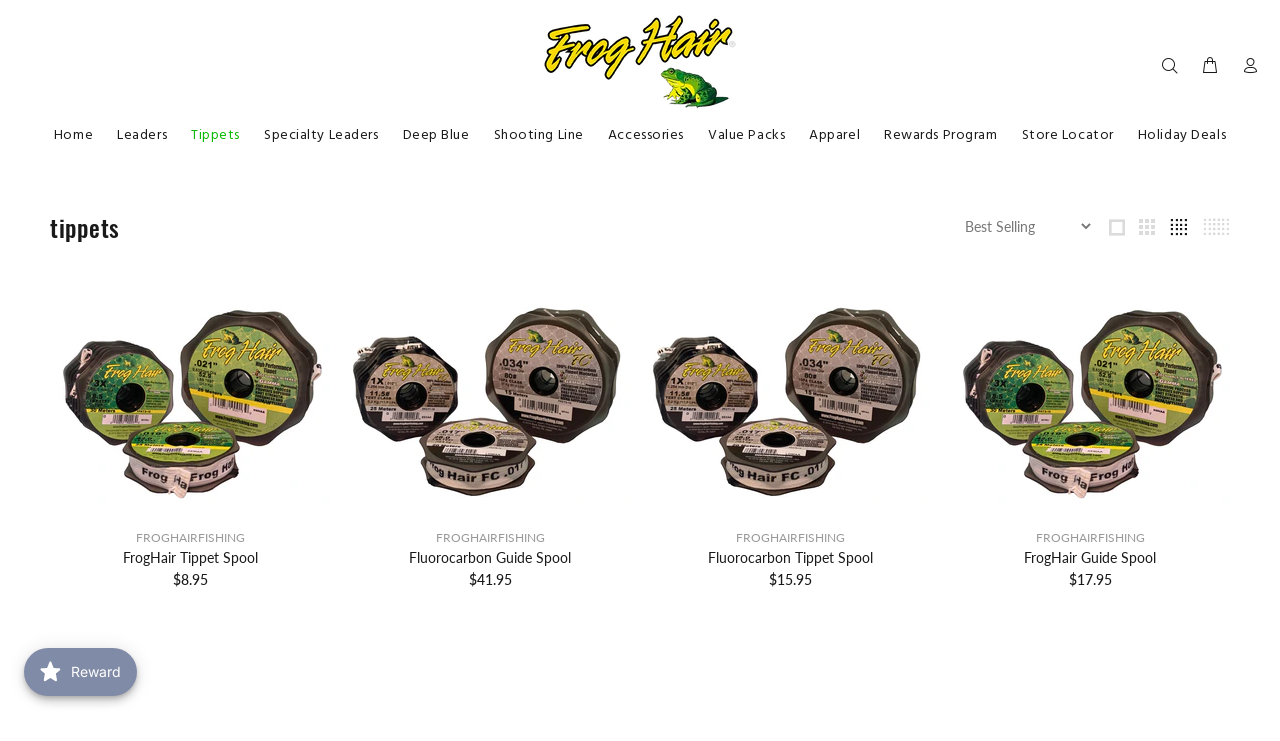

--- FILE ---
content_type: text/html; charset=utf-8
request_url: https://froghairfishing.com/collections/tippets
body_size: 36708
content:
<!doctype html>
<!--[if IE 9]> <html class="ie9 no-js" lang="en"> <![endif]-->
<!--[if (gt IE 9)|!(IE)]><!--> <html class="no-js" lang="en"> <!--<![endif]-->
<head>
  <!-- Basic page needs ================================================== -->
  <meta charset="utf-8">
  <!--[if IE]><meta http-equiv="X-UA-Compatible" content="IE=edge,chrome=1"><![endif]-->
  <meta name="viewport" content="width=device-width,initial-scale=1">
  <meta name="theme-color" content="#079500">
  <meta name="keywords" content="Shopify Template" />
  <meta name="author" content="p-themes">
  <link rel="canonical" href="https://froghairfishing.com/collections/tippets"><link rel="shortcut icon" href="//froghairfishing.com/cdn/shop/files/frog_hair_icon_200_32x32.png?v=1613707722" type="image/png"><!-- Title and description ================================================== --><title>tippets
&ndash; froghairfishing
</title><!-- Social meta ================================================== --><!-- /snippets/social-meta-tags.liquid -->




<meta property="og:site_name" content="froghairfishing">
<meta property="og:url" content="https://froghairfishing.com/collections/tippets">
<meta property="og:title" content="tippets">
<meta property="og:type" content="product.group">
<meta property="og:description" content="Froghair designs high performance tippets and leaders for the fly fisherman. Our line is molecularly altered to provide high strength, abrasion resistance and yet leaves the line soft and supple for great casting.">

<meta property="og:image" content="http://froghairfishing.com/cdn/shop/files/frog_hair_icon_200_1200x1200.png?v=1613707722">
<meta property="og:image:secure_url" content="https://froghairfishing.com/cdn/shop/files/frog_hair_icon_200_1200x1200.png?v=1613707722">


<meta name="twitter:card" content="summary_large_image">
<meta name="twitter:title" content="tippets">
<meta name="twitter:description" content="Froghair designs high performance tippets and leaders for the fly fisherman. Our line is molecularly altered to provide high strength, abrasion resistance and yet leaves the line soft and supple for great casting.">
<!-- Helpers ================================================== -->

  <!-- CSS ================================================== --><link href="https://fonts.googleapis.com/css?family=Hind:100,200,300,400,500,600,700,800,900" rel="stylesheet" defer>
<link href="//froghairfishing.com/cdn/shop/t/5/assets/theme.css?v=163444118148669774481733326954" rel="stylesheet" type="text/css" media="all" />


<script src="//froghairfishing.com/cdn/shop/t/5/assets/jquery.min.js?v=146653844047132007351631891652" defer="defer"></script><!-- Header hook for plugins ================================================== -->
  <script>window.performance && window.performance.mark && window.performance.mark('shopify.content_for_header.start');</script><meta id="shopify-digital-wallet" name="shopify-digital-wallet" content="/40256077983/digital_wallets/dialog">
<meta name="shopify-checkout-api-token" content="31e6136d3d144fe5a7b9a5a175e46d4e">
<meta id="in-context-paypal-metadata" data-shop-id="40256077983" data-venmo-supported="false" data-environment="production" data-locale="en_US" data-paypal-v4="true" data-currency="USD">
<link rel="alternate" type="application/atom+xml" title="Feed" href="/collections/tippets.atom" />
<link rel="alternate" type="application/json+oembed" href="https://froghairfishing.com/collections/tippets.oembed">
<script async="async" src="/checkouts/internal/preloads.js?locale=en-US"></script>
<link rel="preconnect" href="https://shop.app" crossorigin="anonymous">
<script async="async" src="https://shop.app/checkouts/internal/preloads.js?locale=en-US&shop_id=40256077983" crossorigin="anonymous"></script>
<script id="apple-pay-shop-capabilities" type="application/json">{"shopId":40256077983,"countryCode":"US","currencyCode":"USD","merchantCapabilities":["supports3DS"],"merchantId":"gid:\/\/shopify\/Shop\/40256077983","merchantName":"froghairfishing","requiredBillingContactFields":["postalAddress","email","phone"],"requiredShippingContactFields":["postalAddress","email","phone"],"shippingType":"shipping","supportedNetworks":["visa","masterCard","amex","discover","elo","jcb"],"total":{"type":"pending","label":"froghairfishing","amount":"1.00"},"shopifyPaymentsEnabled":true,"supportsSubscriptions":true}</script>
<script id="shopify-features" type="application/json">{"accessToken":"31e6136d3d144fe5a7b9a5a175e46d4e","betas":["rich-media-storefront-analytics"],"domain":"froghairfishing.com","predictiveSearch":true,"shopId":40256077983,"locale":"en"}</script>
<script>var Shopify = Shopify || {};
Shopify.shop = "froghairfishing.myshopify.com";
Shopify.locale = "en";
Shopify.currency = {"active":"USD","rate":"1.0"};
Shopify.country = "US";
Shopify.theme = {"name":"demo8-wokiee-v-1-9-0 with Installments message","id":127051661471,"schema_name":"Wokiee","schema_version":"1.9.0","theme_store_id":null,"role":"main"};
Shopify.theme.handle = "null";
Shopify.theme.style = {"id":null,"handle":null};
Shopify.cdnHost = "froghairfishing.com/cdn";
Shopify.routes = Shopify.routes || {};
Shopify.routes.root = "/";</script>
<script type="module">!function(o){(o.Shopify=o.Shopify||{}).modules=!0}(window);</script>
<script>!function(o){function n(){var o=[];function n(){o.push(Array.prototype.slice.apply(arguments))}return n.q=o,n}var t=o.Shopify=o.Shopify||{};t.loadFeatures=n(),t.autoloadFeatures=n()}(window);</script>
<script>
  window.ShopifyPay = window.ShopifyPay || {};
  window.ShopifyPay.apiHost = "shop.app\/pay";
  window.ShopifyPay.redirectState = null;
</script>
<script id="shop-js-analytics" type="application/json">{"pageType":"collection"}</script>
<script defer="defer" async type="module" src="//froghairfishing.com/cdn/shopifycloud/shop-js/modules/v2/client.init-shop-cart-sync_BdyHc3Nr.en.esm.js"></script>
<script defer="defer" async type="module" src="//froghairfishing.com/cdn/shopifycloud/shop-js/modules/v2/chunk.common_Daul8nwZ.esm.js"></script>
<script type="module">
  await import("//froghairfishing.com/cdn/shopifycloud/shop-js/modules/v2/client.init-shop-cart-sync_BdyHc3Nr.en.esm.js");
await import("//froghairfishing.com/cdn/shopifycloud/shop-js/modules/v2/chunk.common_Daul8nwZ.esm.js");

  window.Shopify.SignInWithShop?.initShopCartSync?.({"fedCMEnabled":true,"windoidEnabled":true});

</script>
<script>
  window.Shopify = window.Shopify || {};
  if (!window.Shopify.featureAssets) window.Shopify.featureAssets = {};
  window.Shopify.featureAssets['shop-js'] = {"shop-cart-sync":["modules/v2/client.shop-cart-sync_QYOiDySF.en.esm.js","modules/v2/chunk.common_Daul8nwZ.esm.js"],"init-fed-cm":["modules/v2/client.init-fed-cm_DchLp9rc.en.esm.js","modules/v2/chunk.common_Daul8nwZ.esm.js"],"shop-button":["modules/v2/client.shop-button_OV7bAJc5.en.esm.js","modules/v2/chunk.common_Daul8nwZ.esm.js"],"init-windoid":["modules/v2/client.init-windoid_DwxFKQ8e.en.esm.js","modules/v2/chunk.common_Daul8nwZ.esm.js"],"shop-cash-offers":["modules/v2/client.shop-cash-offers_DWtL6Bq3.en.esm.js","modules/v2/chunk.common_Daul8nwZ.esm.js","modules/v2/chunk.modal_CQq8HTM6.esm.js"],"shop-toast-manager":["modules/v2/client.shop-toast-manager_CX9r1SjA.en.esm.js","modules/v2/chunk.common_Daul8nwZ.esm.js"],"init-shop-email-lookup-coordinator":["modules/v2/client.init-shop-email-lookup-coordinator_UhKnw74l.en.esm.js","modules/v2/chunk.common_Daul8nwZ.esm.js"],"pay-button":["modules/v2/client.pay-button_DzxNnLDY.en.esm.js","modules/v2/chunk.common_Daul8nwZ.esm.js"],"avatar":["modules/v2/client.avatar_BTnouDA3.en.esm.js"],"init-shop-cart-sync":["modules/v2/client.init-shop-cart-sync_BdyHc3Nr.en.esm.js","modules/v2/chunk.common_Daul8nwZ.esm.js"],"shop-login-button":["modules/v2/client.shop-login-button_D8B466_1.en.esm.js","modules/v2/chunk.common_Daul8nwZ.esm.js","modules/v2/chunk.modal_CQq8HTM6.esm.js"],"init-customer-accounts-sign-up":["modules/v2/client.init-customer-accounts-sign-up_C8fpPm4i.en.esm.js","modules/v2/client.shop-login-button_D8B466_1.en.esm.js","modules/v2/chunk.common_Daul8nwZ.esm.js","modules/v2/chunk.modal_CQq8HTM6.esm.js"],"init-shop-for-new-customer-accounts":["modules/v2/client.init-shop-for-new-customer-accounts_CVTO0Ztu.en.esm.js","modules/v2/client.shop-login-button_D8B466_1.en.esm.js","modules/v2/chunk.common_Daul8nwZ.esm.js","modules/v2/chunk.modal_CQq8HTM6.esm.js"],"init-customer-accounts":["modules/v2/client.init-customer-accounts_dRgKMfrE.en.esm.js","modules/v2/client.shop-login-button_D8B466_1.en.esm.js","modules/v2/chunk.common_Daul8nwZ.esm.js","modules/v2/chunk.modal_CQq8HTM6.esm.js"],"shop-follow-button":["modules/v2/client.shop-follow-button_CkZpjEct.en.esm.js","modules/v2/chunk.common_Daul8nwZ.esm.js","modules/v2/chunk.modal_CQq8HTM6.esm.js"],"lead-capture":["modules/v2/client.lead-capture_BntHBhfp.en.esm.js","modules/v2/chunk.common_Daul8nwZ.esm.js","modules/v2/chunk.modal_CQq8HTM6.esm.js"],"checkout-modal":["modules/v2/client.checkout-modal_CfxcYbTm.en.esm.js","modules/v2/chunk.common_Daul8nwZ.esm.js","modules/v2/chunk.modal_CQq8HTM6.esm.js"],"shop-login":["modules/v2/client.shop-login_Da4GZ2H6.en.esm.js","modules/v2/chunk.common_Daul8nwZ.esm.js","modules/v2/chunk.modal_CQq8HTM6.esm.js"],"payment-terms":["modules/v2/client.payment-terms_MV4M3zvL.en.esm.js","modules/v2/chunk.common_Daul8nwZ.esm.js","modules/v2/chunk.modal_CQq8HTM6.esm.js"]};
</script>
<script>(function() {
  var isLoaded = false;
  function asyncLoad() {
    if (isLoaded) return;
    isLoaded = true;
    var urls = ["https:\/\/maps.develic.com\/packs\/front.js?shop=froghairfishing.myshopify.com","https:\/\/joy.avada.io\/scripttag\/avada-joy-points-calculator.min.js?shop=froghairfishing.myshopify.com"];
    for (var i = 0; i < urls.length; i++) {
      var s = document.createElement('script');
      s.type = 'text/javascript';
      s.async = true;
      s.src = urls[i];
      var x = document.getElementsByTagName('script')[0];
      x.parentNode.insertBefore(s, x);
    }
  };
  if(window.attachEvent) {
    window.attachEvent('onload', asyncLoad);
  } else {
    window.addEventListener('load', asyncLoad, false);
  }
})();</script>
<script id="__st">var __st={"a":40256077983,"offset":-18000,"reqid":"809c928a-8922-4171-8f61-bc4873fc38e3-1769024892","pageurl":"froghairfishing.com\/collections\/tippets","u":"236ba410fc8d","p":"collection","rtyp":"collection","rid":201469821087};</script>
<script>window.ShopifyPaypalV4VisibilityTracking = true;</script>
<script id="captcha-bootstrap">!function(){'use strict';const t='contact',e='account',n='new_comment',o=[[t,t],['blogs',n],['comments',n],[t,'customer']],c=[[e,'customer_login'],[e,'guest_login'],[e,'recover_customer_password'],[e,'create_customer']],r=t=>t.map((([t,e])=>`form[action*='/${t}']:not([data-nocaptcha='true']) input[name='form_type'][value='${e}']`)).join(','),a=t=>()=>t?[...document.querySelectorAll(t)].map((t=>t.form)):[];function s(){const t=[...o],e=r(t);return a(e)}const i='password',u='form_key',d=['recaptcha-v3-token','g-recaptcha-response','h-captcha-response',i],f=()=>{try{return window.sessionStorage}catch{return}},m='__shopify_v',_=t=>t.elements[u];function p(t,e,n=!1){try{const o=window.sessionStorage,c=JSON.parse(o.getItem(e)),{data:r}=function(t){const{data:e,action:n}=t;return t[m]||n?{data:e,action:n}:{data:t,action:n}}(c);for(const[e,n]of Object.entries(r))t.elements[e]&&(t.elements[e].value=n);n&&o.removeItem(e)}catch(o){console.error('form repopulation failed',{error:o})}}const l='form_type',E='cptcha';function T(t){t.dataset[E]=!0}const w=window,h=w.document,L='Shopify',v='ce_forms',y='captcha';let A=!1;((t,e)=>{const n=(g='f06e6c50-85a8-45c8-87d0-21a2b65856fe',I='https://cdn.shopify.com/shopifycloud/storefront-forms-hcaptcha/ce_storefront_forms_captcha_hcaptcha.v1.5.2.iife.js',D={infoText:'Protected by hCaptcha',privacyText:'Privacy',termsText:'Terms'},(t,e,n)=>{const o=w[L][v],c=o.bindForm;if(c)return c(t,g,e,D).then(n);var r;o.q.push([[t,g,e,D],n]),r=I,A||(h.body.append(Object.assign(h.createElement('script'),{id:'captcha-provider',async:!0,src:r})),A=!0)});var g,I,D;w[L]=w[L]||{},w[L][v]=w[L][v]||{},w[L][v].q=[],w[L][y]=w[L][y]||{},w[L][y].protect=function(t,e){n(t,void 0,e),T(t)},Object.freeze(w[L][y]),function(t,e,n,w,h,L){const[v,y,A,g]=function(t,e,n){const i=e?o:[],u=t?c:[],d=[...i,...u],f=r(d),m=r(i),_=r(d.filter((([t,e])=>n.includes(e))));return[a(f),a(m),a(_),s()]}(w,h,L),I=t=>{const e=t.target;return e instanceof HTMLFormElement?e:e&&e.form},D=t=>v().includes(t);t.addEventListener('submit',(t=>{const e=I(t);if(!e)return;const n=D(e)&&!e.dataset.hcaptchaBound&&!e.dataset.recaptchaBound,o=_(e),c=g().includes(e)&&(!o||!o.value);(n||c)&&t.preventDefault(),c&&!n&&(function(t){try{if(!f())return;!function(t){const e=f();if(!e)return;const n=_(t);if(!n)return;const o=n.value;o&&e.removeItem(o)}(t);const e=Array.from(Array(32),(()=>Math.random().toString(36)[2])).join('');!function(t,e){_(t)||t.append(Object.assign(document.createElement('input'),{type:'hidden',name:u})),t.elements[u].value=e}(t,e),function(t,e){const n=f();if(!n)return;const o=[...t.querySelectorAll(`input[type='${i}']`)].map((({name:t})=>t)),c=[...d,...o],r={};for(const[a,s]of new FormData(t).entries())c.includes(a)||(r[a]=s);n.setItem(e,JSON.stringify({[m]:1,action:t.action,data:r}))}(t,e)}catch(e){console.error('failed to persist form',e)}}(e),e.submit())}));const S=(t,e)=>{t&&!t.dataset[E]&&(n(t,e.some((e=>e===t))),T(t))};for(const o of['focusin','change'])t.addEventListener(o,(t=>{const e=I(t);D(e)&&S(e,y())}));const B=e.get('form_key'),M=e.get(l),P=B&&M;t.addEventListener('DOMContentLoaded',(()=>{const t=y();if(P)for(const e of t)e.elements[l].value===M&&p(e,B);[...new Set([...A(),...v().filter((t=>'true'===t.dataset.shopifyCaptcha))])].forEach((e=>S(e,t)))}))}(h,new URLSearchParams(w.location.search),n,t,e,['guest_login'])})(!0,!0)}();</script>
<script integrity="sha256-4kQ18oKyAcykRKYeNunJcIwy7WH5gtpwJnB7kiuLZ1E=" data-source-attribution="shopify.loadfeatures" defer="defer" src="//froghairfishing.com/cdn/shopifycloud/storefront/assets/storefront/load_feature-a0a9edcb.js" crossorigin="anonymous"></script>
<script crossorigin="anonymous" defer="defer" src="//froghairfishing.com/cdn/shopifycloud/storefront/assets/shopify_pay/storefront-65b4c6d7.js?v=20250812"></script>
<script data-source-attribution="shopify.dynamic_checkout.dynamic.init">var Shopify=Shopify||{};Shopify.PaymentButton=Shopify.PaymentButton||{isStorefrontPortableWallets:!0,init:function(){window.Shopify.PaymentButton.init=function(){};var t=document.createElement("script");t.src="https://froghairfishing.com/cdn/shopifycloud/portable-wallets/latest/portable-wallets.en.js",t.type="module",document.head.appendChild(t)}};
</script>
<script data-source-attribution="shopify.dynamic_checkout.buyer_consent">
  function portableWalletsHideBuyerConsent(e){var t=document.getElementById("shopify-buyer-consent"),n=document.getElementById("shopify-subscription-policy-button");t&&n&&(t.classList.add("hidden"),t.setAttribute("aria-hidden","true"),n.removeEventListener("click",e))}function portableWalletsShowBuyerConsent(e){var t=document.getElementById("shopify-buyer-consent"),n=document.getElementById("shopify-subscription-policy-button");t&&n&&(t.classList.remove("hidden"),t.removeAttribute("aria-hidden"),n.addEventListener("click",e))}window.Shopify?.PaymentButton&&(window.Shopify.PaymentButton.hideBuyerConsent=portableWalletsHideBuyerConsent,window.Shopify.PaymentButton.showBuyerConsent=portableWalletsShowBuyerConsent);
</script>
<script data-source-attribution="shopify.dynamic_checkout.cart.bootstrap">document.addEventListener("DOMContentLoaded",(function(){function t(){return document.querySelector("shopify-accelerated-checkout-cart, shopify-accelerated-checkout")}if(t())Shopify.PaymentButton.init();else{new MutationObserver((function(e,n){t()&&(Shopify.PaymentButton.init(),n.disconnect())})).observe(document.body,{childList:!0,subtree:!0})}}));
</script>
<link id="shopify-accelerated-checkout-styles" rel="stylesheet" media="screen" href="https://froghairfishing.com/cdn/shopifycloud/portable-wallets/latest/accelerated-checkout-backwards-compat.css" crossorigin="anonymous">
<style id="shopify-accelerated-checkout-cart">
        #shopify-buyer-consent {
  margin-top: 1em;
  display: inline-block;
  width: 100%;
}

#shopify-buyer-consent.hidden {
  display: none;
}

#shopify-subscription-policy-button {
  background: none;
  border: none;
  padding: 0;
  text-decoration: underline;
  font-size: inherit;
  cursor: pointer;
}

#shopify-subscription-policy-button::before {
  box-shadow: none;
}

      </style>
<script id="sections-script" data-sections="promo-fixed" defer="defer" src="//froghairfishing.com/cdn/shop/t/5/compiled_assets/scripts.js?v=571"></script>
<script>window.performance && window.performance.mark && window.performance.mark('shopify.content_for_header.end');</script>
  <!-- /Header hook for plugins ================================================== --><!-- BEGIN app block: shopify://apps/quicky/blocks/quickBanner/3421d53e-fb02-449c-a9ef-daf28f28450a --><!-- BEGIN app snippet: vendors --><script defer src="https://cdn.shopify.com/extensions/019ba22d-bc00-7cab-ba6b-d16d0d4e0ee3/starter-kit-125/assets/vendors.js"></script>
<!-- END app snippet -->
<link rel="preconnect" href="https://static.devit.software" crossorigin>
<script>
  (() => {
    const url = new URL("https://cdn.shopify.com/extensions/019ba22d-bc00-7cab-ba6b-d16d0d4e0ee3/starter-kit-125/assets/@");
    window.qb_public_path = `${url.origin}${url.pathname.replace('@', '')}`
  })()
</script>

<script>
  const __globalAbTest = `{}`;
</script>
<div id="qb-extension-root">
  
  

  
  
  

  
  
</div>
<!-- END app block --><script src="https://cdn.shopify.com/extensions/019a338f-c0ce-73cd-b1ab-6d2783fa145a/shopify_injector-35/assets/injector.js" type="text/javascript" defer="defer"></script>
<link href="https://cdn.shopify.com/extensions/019be0b5-77f6-73ff-a08a-ac4e48cf8b6b/discount-mixer-1085/assets/styles-discount-view.min.D8aOHa3Q.css" rel="stylesheet" type="text/css" media="all">
<script src="https://cdn.shopify.com/extensions/4d5a2c47-c9fc-4724-a26e-14d501c856c6/attrac-6/assets/attrac-embed-bars.js" type="text/javascript" defer="defer"></script>
<script src="https://cdn.shopify.com/extensions/019bdf05-3e8a-7126-811b-a94f4a02d1f5/avada-joy-431/assets/avada-joy.js" type="text/javascript" defer="defer"></script>
<link href="https://monorail-edge.shopifysvc.com" rel="dns-prefetch">
<script>(function(){if ("sendBeacon" in navigator && "performance" in window) {try {var session_token_from_headers = performance.getEntriesByType('navigation')[0].serverTiming.find(x => x.name == '_s').description;} catch {var session_token_from_headers = undefined;}var session_cookie_matches = document.cookie.match(/_shopify_s=([^;]*)/);var session_token_from_cookie = session_cookie_matches && session_cookie_matches.length === 2 ? session_cookie_matches[1] : "";var session_token = session_token_from_headers || session_token_from_cookie || "";function handle_abandonment_event(e) {var entries = performance.getEntries().filter(function(entry) {return /monorail-edge.shopifysvc.com/.test(entry.name);});if (!window.abandonment_tracked && entries.length === 0) {window.abandonment_tracked = true;var currentMs = Date.now();var navigation_start = performance.timing.navigationStart;var payload = {shop_id: 40256077983,url: window.location.href,navigation_start,duration: currentMs - navigation_start,session_token,page_type: "collection"};window.navigator.sendBeacon("https://monorail-edge.shopifysvc.com/v1/produce", JSON.stringify({schema_id: "online_store_buyer_site_abandonment/1.1",payload: payload,metadata: {event_created_at_ms: currentMs,event_sent_at_ms: currentMs}}));}}window.addEventListener('pagehide', handle_abandonment_event);}}());</script>
<script id="web-pixels-manager-setup">(function e(e,d,r,n,o){if(void 0===o&&(o={}),!Boolean(null===(a=null===(i=window.Shopify)||void 0===i?void 0:i.analytics)||void 0===a?void 0:a.replayQueue)){var i,a;window.Shopify=window.Shopify||{};var t=window.Shopify;t.analytics=t.analytics||{};var s=t.analytics;s.replayQueue=[],s.publish=function(e,d,r){return s.replayQueue.push([e,d,r]),!0};try{self.performance.mark("wpm:start")}catch(e){}var l=function(){var e={modern:/Edge?\/(1{2}[4-9]|1[2-9]\d|[2-9]\d{2}|\d{4,})\.\d+(\.\d+|)|Firefox\/(1{2}[4-9]|1[2-9]\d|[2-9]\d{2}|\d{4,})\.\d+(\.\d+|)|Chrom(ium|e)\/(9{2}|\d{3,})\.\d+(\.\d+|)|(Maci|X1{2}).+ Version\/(15\.\d+|(1[6-9]|[2-9]\d|\d{3,})\.\d+)([,.]\d+|)( \(\w+\)|)( Mobile\/\w+|) Safari\/|Chrome.+OPR\/(9{2}|\d{3,})\.\d+\.\d+|(CPU[ +]OS|iPhone[ +]OS|CPU[ +]iPhone|CPU IPhone OS|CPU iPad OS)[ +]+(15[._]\d+|(1[6-9]|[2-9]\d|\d{3,})[._]\d+)([._]\d+|)|Android:?[ /-](13[3-9]|1[4-9]\d|[2-9]\d{2}|\d{4,})(\.\d+|)(\.\d+|)|Android.+Firefox\/(13[5-9]|1[4-9]\d|[2-9]\d{2}|\d{4,})\.\d+(\.\d+|)|Android.+Chrom(ium|e)\/(13[3-9]|1[4-9]\d|[2-9]\d{2}|\d{4,})\.\d+(\.\d+|)|SamsungBrowser\/([2-9]\d|\d{3,})\.\d+/,legacy:/Edge?\/(1[6-9]|[2-9]\d|\d{3,})\.\d+(\.\d+|)|Firefox\/(5[4-9]|[6-9]\d|\d{3,})\.\d+(\.\d+|)|Chrom(ium|e)\/(5[1-9]|[6-9]\d|\d{3,})\.\d+(\.\d+|)([\d.]+$|.*Safari\/(?![\d.]+ Edge\/[\d.]+$))|(Maci|X1{2}).+ Version\/(10\.\d+|(1[1-9]|[2-9]\d|\d{3,})\.\d+)([,.]\d+|)( \(\w+\)|)( Mobile\/\w+|) Safari\/|Chrome.+OPR\/(3[89]|[4-9]\d|\d{3,})\.\d+\.\d+|(CPU[ +]OS|iPhone[ +]OS|CPU[ +]iPhone|CPU IPhone OS|CPU iPad OS)[ +]+(10[._]\d+|(1[1-9]|[2-9]\d|\d{3,})[._]\d+)([._]\d+|)|Android:?[ /-](13[3-9]|1[4-9]\d|[2-9]\d{2}|\d{4,})(\.\d+|)(\.\d+|)|Mobile Safari.+OPR\/([89]\d|\d{3,})\.\d+\.\d+|Android.+Firefox\/(13[5-9]|1[4-9]\d|[2-9]\d{2}|\d{4,})\.\d+(\.\d+|)|Android.+Chrom(ium|e)\/(13[3-9]|1[4-9]\d|[2-9]\d{2}|\d{4,})\.\d+(\.\d+|)|Android.+(UC? ?Browser|UCWEB|U3)[ /]?(15\.([5-9]|\d{2,})|(1[6-9]|[2-9]\d|\d{3,})\.\d+)\.\d+|SamsungBrowser\/(5\.\d+|([6-9]|\d{2,})\.\d+)|Android.+MQ{2}Browser\/(14(\.(9|\d{2,})|)|(1[5-9]|[2-9]\d|\d{3,})(\.\d+|))(\.\d+|)|K[Aa][Ii]OS\/(3\.\d+|([4-9]|\d{2,})\.\d+)(\.\d+|)/},d=e.modern,r=e.legacy,n=navigator.userAgent;return n.match(d)?"modern":n.match(r)?"legacy":"unknown"}(),u="modern"===l?"modern":"legacy",c=(null!=n?n:{modern:"",legacy:""})[u],f=function(e){return[e.baseUrl,"/wpm","/b",e.hashVersion,"modern"===e.buildTarget?"m":"l",".js"].join("")}({baseUrl:d,hashVersion:r,buildTarget:u}),m=function(e){var d=e.version,r=e.bundleTarget,n=e.surface,o=e.pageUrl,i=e.monorailEndpoint;return{emit:function(e){var a=e.status,t=e.errorMsg,s=(new Date).getTime(),l=JSON.stringify({metadata:{event_sent_at_ms:s},events:[{schema_id:"web_pixels_manager_load/3.1",payload:{version:d,bundle_target:r,page_url:o,status:a,surface:n,error_msg:t},metadata:{event_created_at_ms:s}}]});if(!i)return console&&console.warn&&console.warn("[Web Pixels Manager] No Monorail endpoint provided, skipping logging."),!1;try{return self.navigator.sendBeacon.bind(self.navigator)(i,l)}catch(e){}var u=new XMLHttpRequest;try{return u.open("POST",i,!0),u.setRequestHeader("Content-Type","text/plain"),u.send(l),!0}catch(e){return console&&console.warn&&console.warn("[Web Pixels Manager] Got an unhandled error while logging to Monorail."),!1}}}}({version:r,bundleTarget:l,surface:e.surface,pageUrl:self.location.href,monorailEndpoint:e.monorailEndpoint});try{o.browserTarget=l,function(e){var d=e.src,r=e.async,n=void 0===r||r,o=e.onload,i=e.onerror,a=e.sri,t=e.scriptDataAttributes,s=void 0===t?{}:t,l=document.createElement("script"),u=document.querySelector("head"),c=document.querySelector("body");if(l.async=n,l.src=d,a&&(l.integrity=a,l.crossOrigin="anonymous"),s)for(var f in s)if(Object.prototype.hasOwnProperty.call(s,f))try{l.dataset[f]=s[f]}catch(e){}if(o&&l.addEventListener("load",o),i&&l.addEventListener("error",i),u)u.appendChild(l);else{if(!c)throw new Error("Did not find a head or body element to append the script");c.appendChild(l)}}({src:f,async:!0,onload:function(){if(!function(){var e,d;return Boolean(null===(d=null===(e=window.Shopify)||void 0===e?void 0:e.analytics)||void 0===d?void 0:d.initialized)}()){var d=window.webPixelsManager.init(e)||void 0;if(d){var r=window.Shopify.analytics;r.replayQueue.forEach((function(e){var r=e[0],n=e[1],o=e[2];d.publishCustomEvent(r,n,o)})),r.replayQueue=[],r.publish=d.publishCustomEvent,r.visitor=d.visitor,r.initialized=!0}}},onerror:function(){return m.emit({status:"failed",errorMsg:"".concat(f," has failed to load")})},sri:function(e){var d=/^sha384-[A-Za-z0-9+/=]+$/;return"string"==typeof e&&d.test(e)}(c)?c:"",scriptDataAttributes:o}),m.emit({status:"loading"})}catch(e){m.emit({status:"failed",errorMsg:(null==e?void 0:e.message)||"Unknown error"})}}})({shopId: 40256077983,storefrontBaseUrl: "https://froghairfishing.com",extensionsBaseUrl: "https://extensions.shopifycdn.com/cdn/shopifycloud/web-pixels-manager",monorailEndpoint: "https://monorail-edge.shopifysvc.com/unstable/produce_batch",surface: "storefront-renderer",enabledBetaFlags: ["2dca8a86"],webPixelsConfigList: [{"id":"95781023","eventPayloadVersion":"v1","runtimeContext":"LAX","scriptVersion":"1","type":"CUSTOM","privacyPurposes":["ANALYTICS"],"name":"Google Analytics tag (migrated)"},{"id":"shopify-app-pixel","configuration":"{}","eventPayloadVersion":"v1","runtimeContext":"STRICT","scriptVersion":"0450","apiClientId":"shopify-pixel","type":"APP","privacyPurposes":["ANALYTICS","MARKETING"]},{"id":"shopify-custom-pixel","eventPayloadVersion":"v1","runtimeContext":"LAX","scriptVersion":"0450","apiClientId":"shopify-pixel","type":"CUSTOM","privacyPurposes":["ANALYTICS","MARKETING"]}],isMerchantRequest: false,initData: {"shop":{"name":"froghairfishing","paymentSettings":{"currencyCode":"USD"},"myshopifyDomain":"froghairfishing.myshopify.com","countryCode":"US","storefrontUrl":"https:\/\/froghairfishing.com"},"customer":null,"cart":null,"checkout":null,"productVariants":[],"purchasingCompany":null},},"https://froghairfishing.com/cdn","fcfee988w5aeb613cpc8e4bc33m6693e112",{"modern":"","legacy":""},{"shopId":"40256077983","storefrontBaseUrl":"https:\/\/froghairfishing.com","extensionBaseUrl":"https:\/\/extensions.shopifycdn.com\/cdn\/shopifycloud\/web-pixels-manager","surface":"storefront-renderer","enabledBetaFlags":"[\"2dca8a86\"]","isMerchantRequest":"false","hashVersion":"fcfee988w5aeb613cpc8e4bc33m6693e112","publish":"custom","events":"[[\"page_viewed\",{}],[\"collection_viewed\",{\"collection\":{\"id\":\"201469821087\",\"title\":\"tippets\",\"productVariants\":[{\"price\":{\"amount\":8.95,\"currencyCode\":\"USD\"},\"product\":{\"title\":\"FrogHair Tippet Spool\",\"vendor\":\"FrogHairFishing\",\"id\":\"5300181762207\",\"untranslatedTitle\":\"FrogHair Tippet Spool\",\"url\":\"\/products\/froghair-tippet-spool\",\"type\":\"Froghair Leaders\"},\"id\":\"34732916867231\",\"image\":{\"src\":\"\/\/froghairfishing.com\/cdn\/shop\/products\/FFHT3-FFHGS.jpg?v=1592848433\"},\"sku\":\"FFHT3-18\",\"title\":\"8X\",\"untranslatedTitle\":\"8X\"},{\"price\":{\"amount\":41.95,\"currencyCode\":\"USD\"},\"product\":{\"title\":\"Fluorocarbon Guide Spool\",\"vendor\":\"FrogHairFishing\",\"id\":\"5300357071007\",\"untranslatedTitle\":\"Fluorocarbon Guide Spool\",\"url\":\"\/products\/fluorocarbon-guide-spool\",\"type\":\"Froghair Leaders\"},\"id\":\"34734133379231\",\"image\":{\"src\":\"\/\/froghairfishing.com\/cdn\/shop\/products\/FFCT-FFCGS_a1b2aa00-6c6f-414d-8d84-5c6932a8d72f.jpg?v=1592848516\"},\"sku\":\"FFCGS-17\",\"title\":\"7X-2#\",\"untranslatedTitle\":\"7X-2#\"},{\"price\":{\"amount\":15.95,\"currencyCode\":\"USD\"},\"product\":{\"title\":\"Fluorocarbon Tippet Spool\",\"vendor\":\"FrogHairFishing\",\"id\":\"5300335378591\",\"untranslatedTitle\":\"Fluorocarbon Tippet Spool\",\"url\":\"\/products\/fluorocarbon-tippet-spool\",\"type\":\"Froghair Leaders\"},\"id\":\"34734020100255\",\"image\":{\"src\":\"\/\/froghairfishing.com\/cdn\/shop\/products\/FFCT-FFCGS.jpg?v=1592848484\"},\"sku\":\"FFCT1-10\",\"title\":\"7X-2#\",\"untranslatedTitle\":\"7X-2#\"},{\"price\":{\"amount\":17.95,\"currencyCode\":\"USD\"},\"product\":{\"title\":\"FrogHair Guide Spool\",\"vendor\":\"FrogHairFishing\",\"id\":\"5300202438815\",\"untranslatedTitle\":\"FrogHair Guide Spool\",\"url\":\"\/products\/froghair-guide-spool\",\"type\":\"Froghair Leaders\"},\"id\":\"34733195264159\",\"image\":{\"src\":\"\/\/froghairfishing.com\/cdn\/shop\/products\/FFHT3-FFHGS_834fd6f4-e7af-4c50-a87a-e49c911022b7.jpg?v=1592848463\"},\"sku\":\"FFHGS-21\",\"title\":\"7X\",\"untranslatedTitle\":\"7X\"},{\"price\":{\"amount\":17.95,\"currencyCode\":\"USD\"},\"product\":{\"title\":\"FrogHair 3pk 30M Spools\",\"vendor\":\"FrogHairFishing\",\"id\":\"5300212990111\",\"untranslatedTitle\":\"FrogHair 3pk 30M Spools\",\"url\":\"\/products\/froghair-3pk-30m-spools\",\"type\":\"Froghair Leaders\"},\"id\":\"34733319585951\",\"image\":{\"src\":\"\/\/froghairfishing.com\/cdn\/shop\/products\/FFHPP.jpg?v=1592848605\"},\"sku\":\"FFHPP-13\",\"title\":\"4-5-6\",\"untranslatedTitle\":\"4-5-6\"},{\"price\":{\"amount\":8.95,\"currencyCode\":\"USD\"},\"product\":{\"title\":\"Deep Blue Tippet Spool\",\"vendor\":\"FrogHairFishing\",\"id\":\"5300458324127\",\"untranslatedTitle\":\"Deep Blue Tippet Spool\",\"url\":\"\/products\/deep-blue-tippet-spool\",\"type\":\"Froghair Leaders\"},\"id\":\"34734652555423\",\"image\":{\"src\":\"\/\/froghairfishing.com\/cdn\/shop\/products\/deepBlueTippet300x250-500x500.png?v=1592336893\"},\"sku\":\"FDBT3-10\",\"title\":\"2#\",\"untranslatedTitle\":\"2#\"},{\"price\":{\"amount\":42.95,\"currencyCode\":\"USD\"},\"product\":{\"title\":\"FC Tippet 3-Pack\",\"vendor\":\"FrogHairFishing\",\"id\":\"5305409962143\",\"untranslatedTitle\":\"FC Tippet 3-Pack\",\"url\":\"\/products\/fc-tippet-3-pack\",\"type\":\"Froghair Leaders\"},\"id\":\"34759961444511\",\"image\":{\"src\":\"\/\/froghairfishing.com\/cdn\/shop\/products\/FFCPP_new500.jpg?v=1592574234\"},\"sku\":\"FFCPP-10\",\"title\":\"4-5-6\",\"untranslatedTitle\":\"4-5-6\"},{\"price\":{\"amount\":17.95,\"currencyCode\":\"USD\"},\"product\":{\"title\":\"FrogHair Value Pack\",\"vendor\":\"FrogHairFishing\",\"id\":\"5300224426143\",\"untranslatedTitle\":\"FrogHair Value Pack\",\"url\":\"\/products\/froghair-value-pack\",\"type\":\"Froghair Leaders\"},\"id\":\"34733508984991\",\"image\":{\"src\":\"\/\/froghairfishing.com\/cdn\/shop\/products\/FFHVP.jpg?v=1592848540\"},\"sku\":\"FFHVP-16\",\"title\":\"Supple \/ 6X\",\"untranslatedTitle\":\"Supple \/ 6X\"},{\"price\":{\"amount\":17.95,\"currencyCode\":\"USD\"},\"product\":{\"title\":\"Deep Blue Guide Spool\",\"vendor\":\"FrogHairFishing\",\"id\":\"5300464582815\",\"untranslatedTitle\":\"Deep Blue Guide Spool\",\"url\":\"\/products\/deep-blue-guide-spool\",\"type\":\"Froghair Leaders\"},\"id\":\"34734702166175\",\"image\":{\"src\":\"\/\/froghairfishing.com\/cdn\/shop\/products\/deepBlueTippet300x250-500x500_gs.png?v=1592337247\"},\"sku\":\"FDBGS-10\",\"title\":\"4#\",\"untranslatedTitle\":\"4#\"},{\"price\":{\"amount\":24.95,\"currencyCode\":\"USD\"},\"product\":{\"title\":\"Trout Pack\",\"vendor\":\"FrogHairFishing\",\"id\":\"5305483821215\",\"untranslatedTitle\":\"Trout Pack\",\"url\":\"\/products\/trout-pack\",\"type\":\"Froghair Leaders\"},\"id\":\"34760261435551\",\"image\":{\"src\":\"\/\/froghairfishing.com\/cdn\/shop\/products\/FFHSP-10_troutPack_new500.jpg?v=1592574295\"},\"sku\":\"FFHSP-10\",\"title\":\"3-4-5\",\"untranslatedTitle\":\"3-4-5\"},{\"price\":{\"amount\":24.95,\"currencyCode\":\"USD\"},\"product\":{\"title\":\"Salmon\/Steelhead Pack\",\"vendor\":\"FrogHairFishing\",\"id\":\"5305512493215\",\"untranslatedTitle\":\"Salmon\/Steelhead Pack\",\"url\":\"\/products\/salmon-steelhead-pack\",\"type\":\"Froghair Leaders\"},\"id\":\"34760400371871\",\"image\":{\"src\":\"\/\/froghairfishing.com\/cdn\/shop\/products\/FFHSP-11_salmonSteelpack_new500.jpg?v=1592574052\"},\"sku\":\"FFHSP-11\",\"title\":\"1-2-3\",\"untranslatedTitle\":\"1-2-3\"},{\"price\":{\"amount\":24.95,\"currencyCode\":\"USD\"},\"product\":{\"title\":\"Warm Water Pack\",\"vendor\":\"FrogHairFishing\",\"id\":\"5305528058015\",\"untranslatedTitle\":\"Warm Water Pack\",\"url\":\"\/products\/warm-water-pack\",\"type\":\"Froghair Leaders\"},\"id\":\"34760461385887\",\"image\":{\"src\":\"\/\/froghairfishing.com\/cdn\/shop\/products\/FFSHP-12_warmWater_new500.jpg?v=1592574327\"},\"sku\":\"FFHSP-12\",\"title\":\"1-2-3\",\"untranslatedTitle\":\"1-2-3\"}]}}]]"});</script><script>
  window.ShopifyAnalytics = window.ShopifyAnalytics || {};
  window.ShopifyAnalytics.meta = window.ShopifyAnalytics.meta || {};
  window.ShopifyAnalytics.meta.currency = 'USD';
  var meta = {"products":[{"id":5300181762207,"gid":"gid:\/\/shopify\/Product\/5300181762207","vendor":"FrogHairFishing","type":"Froghair Leaders","handle":"froghair-tippet-spool","variants":[{"id":34732916867231,"price":895,"name":"FrogHair Tippet Spool - 8X","public_title":"8X","sku":"FFHT3-18"},{"id":34732916899999,"price":895,"name":"FrogHair Tippet Spool - 7X","public_title":"7X","sku":"FFHT3-17"},{"id":34732916932767,"price":895,"name":"FrogHair Tippet Spool - 6X","public_title":"6X","sku":"FFHT3-16"},{"id":34732916998303,"price":895,"name":"FrogHair Tippet Spool - 5X","public_title":"5X","sku":"FFHT3-15"},{"id":34732917063839,"price":895,"name":"FrogHair Tippet Spool - 4X","public_title":"4X","sku":"FFHT3-14"},{"id":34732917129375,"price":895,"name":"FrogHair Tippet Spool - 3X","public_title":"3X","sku":"FFHT3-13"},{"id":34732917194911,"price":895,"name":"FrogHair Tippet Spool - 2X","public_title":"2X","sku":"FFHT3-12"},{"id":34732917260447,"price":895,"name":"FrogHair Tippet Spool - 1X","public_title":"1X","sku":"FFHT3-11"},{"id":34732917325983,"price":895,"name":"FrogHair Tippet Spool - 0X","public_title":"0X","sku":"FFHT3-10"},{"id":34732917358751,"price":895,"name":"FrogHair Tippet Spool - 00X","public_title":"00X","sku":"FFHT3-26"},{"id":34732917391519,"price":895,"name":"FrogHair Tippet Spool - 013","public_title":"013","sku":"FFHT3-19"},{"id":34732917424287,"price":895,"name":"FrogHair Tippet Spool - 015","public_title":"015","sku":"FFHT3-20"},{"id":34732917489823,"price":895,"name":"FrogHair Tippet Spool - 017","public_title":"017","sku":"FFHT3-21"},{"id":34732917555359,"price":895,"name":"FrogHair Tippet Spool - 019","public_title":"019","sku":"FFHT3-22"},{"id":34732917620895,"price":895,"name":"FrogHair Tippet Spool - 021","public_title":"021","sku":"FFHT3-23"},{"id":34732917751967,"price":895,"name":"FrogHair Tippet Spool - 023","public_title":"023","sku":"FFHT3-24"},{"id":34732917850271,"price":895,"name":"FrogHair Tippet Spool - 027","public_title":"027","sku":"FFHT3-25"}],"remote":false},{"id":5300357071007,"gid":"gid:\/\/shopify\/Product\/5300357071007","vendor":"FrogHairFishing","type":"Froghair Leaders","handle":"fluorocarbon-guide-spool","variants":[{"id":34734133379231,"price":4195,"name":"Fluorocarbon Guide Spool - 7X-2#","public_title":"7X-2#","sku":"FFCGS-17"},{"id":34734133411999,"price":4195,"name":"Fluorocarbon Guide Spool - 6X-3#","public_title":"6X-3#","sku":"FFCGS-10"},{"id":34734133444767,"price":4195,"name":"Fluorocarbon Guide Spool - 5X-4#","public_title":"5X-4#","sku":"FFCGS-11"},{"id":34734133477535,"price":4195,"name":"Fluorocarbon Guide Spool - 4X-6#","public_title":"4X-6#","sku":"FFCGS-12"},{"id":34734133510303,"price":4195,"name":"Fluorocarbon Guide Spool - 3X-8#","public_title":"3X-8#","sku":"FFCGS-13"},{"id":34734133543071,"price":4195,"name":"Fluorocarbon Guide Spool - 2X-10#","public_title":"2X-10#","sku":"FFCGS-14"},{"id":34734133575839,"price":4195,"name":"Fluorocarbon Guide Spool - 1X-11.5#","public_title":"1X-11.5#","sku":"FFCGS-15"},{"id":34734133608607,"price":4195,"name":"Fluorocarbon Guide Spool - 0X-12#","public_title":"0X-12#","sku":"FFCGS-16"}],"remote":false},{"id":5300335378591,"gid":"gid:\/\/shopify\/Product\/5300335378591","vendor":"FrogHairFishing","type":"Froghair Leaders","handle":"fluorocarbon-tippet-spool","variants":[{"id":34734020100255,"price":1595,"name":"Fluorocarbon Tippet Spool - 7X-2#","public_title":"7X-2#","sku":"FFCT1-10"},{"id":34734020133023,"price":1595,"name":"Fluorocarbon Tippet Spool - 6X-3#","public_title":"6X-3#","sku":"FFCT1-11"},{"id":34734020165791,"price":1595,"name":"Fluorocarbon Tippet Spool - 5X-4#","public_title":"5X-4#","sku":"FFCT1-12"},{"id":34734020198559,"price":1595,"name":"Fluorocarbon Tippet Spool - 4X-6#","public_title":"4X-6#","sku":"FFCT1-13"},{"id":34734020231327,"price":1595,"name":"Fluorocarbon Tippet Spool - 3X-8#","public_title":"3X-8#","sku":"FFCT1-14"},{"id":34734020264095,"price":1595,"name":"Fluorocarbon Tippet Spool - 2X-10#","public_title":"2X-10#","sku":"FFCT1-15"},{"id":34734020296863,"price":1595,"name":"Fluorocarbon Tippet Spool - 1X-11.5#","public_title":"1X-11.5#","sku":"FFCT1-16"},{"id":34734020329631,"price":1595,"name":"Fluorocarbon Tippet Spool - 0X-12#","public_title":"0X-12#","sku":"FFCT1-17"},{"id":34734020362399,"price":2295,"name":"Fluorocarbon Tippet Spool - 013-16#","public_title":"013-16#","sku":"FFCT2-10"},{"id":34734020395167,"price":2295,"name":"Fluorocarbon Tippet Spool - 015-20#","public_title":"015-20#","sku":"FFCT2-11"},{"id":34734020427935,"price":2895,"name":"Fluorocarbon Tippet Spool - 019-30#","public_title":"019-30#","sku":"FFCT3-10"},{"id":34734020460703,"price":2895,"name":"Fluorocarbon Tippet Spool - 024-40#","public_title":"024-40#","sku":"FFCT3-11"},{"id":34734020493471,"price":3195,"name":"Fluorocarbon Tippet Spool - 026-50#","public_title":"026-50#","sku":"FFCT4-10"},{"id":34734020526239,"price":3195,"name":"Fluorocarbon Tippet Spool - 029-60#","public_title":"029-60#","sku":"FFCT4-11"},{"id":34734020559007,"price":3995,"name":"Fluorocarbon Tippet Spool - 034-80#","public_title":"034-80#","sku":"FFCT5-10"},{"id":42174508236959,"price":2895,"name":"Fluorocarbon Tippet Spool - 017-25#","public_title":"017-25#","sku":""}],"remote":false},{"id":5300202438815,"gid":"gid:\/\/shopify\/Product\/5300202438815","vendor":"FrogHairFishing","type":"Froghair Leaders","handle":"froghair-guide-spool","variants":[{"id":34733195264159,"price":1795,"name":"FrogHair Guide Spool - 7X","public_title":"7X","sku":"FFHGS-21"},{"id":34733195296927,"price":1795,"name":"FrogHair Guide Spool - 6X","public_title":"6X","sku":"FFHGS-16"},{"id":34733195329695,"price":1795,"name":"FrogHair Guide Spool - 5X","public_title":"5X","sku":"FFHGS-15"},{"id":34733195362463,"price":1795,"name":"FrogHair Guide Spool - 4X","public_title":"4X","sku":"FFHGS-14"},{"id":34733195395231,"price":1795,"name":"FrogHair Guide Spool - 3X","public_title":"3X","sku":"FFHGS-13"},{"id":34733195427999,"price":1795,"name":"FrogHair Guide Spool - 2X","public_title":"2X","sku":"FFHGS-12"},{"id":34733195460767,"price":1795,"name":"FrogHair Guide Spool - 1X","public_title":"1X","sku":"FFHGS-11"},{"id":34733195493535,"price":1795,"name":"FrogHair Guide Spool - 0X","public_title":"0X","sku":"FFHGS-10"},{"id":34733195526303,"price":1795,"name":"FrogHair Guide Spool - 00X","public_title":"00X","sku":"FFHGS-22"},{"id":34733195559071,"price":1795,"name":"FrogHair Guide Spool - 013","public_title":"013","sku":"FFHGS-17"},{"id":34733195591839,"price":1795,"name":"FrogHair Guide Spool - 015","public_title":"015","sku":"FFHGS-18"},{"id":34733195624607,"price":1795,"name":"FrogHair Guide Spool - 017","public_title":"017","sku":"FFHGS-19"},{"id":34733195657375,"price":1795,"name":"FrogHair Guide Spool - 019","public_title":"019","sku":"FFHGS-20"}],"remote":false},{"id":5300212990111,"gid":"gid:\/\/shopify\/Product\/5300212990111","vendor":"FrogHairFishing","type":"Froghair Leaders","handle":"froghair-3pk-30m-spools","variants":[{"id":34733319585951,"price":1795,"name":"FrogHair 3pk 30M Spools - 4-5-6","public_title":"4-5-6","sku":"FFHPP-13"},{"id":34733319618719,"price":1795,"name":"FrogHair 3pk 30M Spools - 3-4-5","public_title":"3-4-5","sku":"FFHPP-12"},{"id":34733319651487,"price":1795,"name":"FrogHair 3pk 30M Spools - 1-2-3","public_title":"1-2-3","sku":"FFHPP-11"},{"id":34733319684255,"price":1795,"name":"FrogHair 3pk 30M Spools - 0-1-2","public_title":"0-1-2","sku":"FFHPP-10"}],"remote":false},{"id":5300458324127,"gid":"gid:\/\/shopify\/Product\/5300458324127","vendor":"FrogHairFishing","type":"Froghair Leaders","handle":"deep-blue-tippet-spool","variants":[{"id":34734652555423,"price":895,"name":"Deep Blue Tippet Spool - 2#","public_title":"2#","sku":"FDBT3-10"},{"id":34734652620959,"price":895,"name":"Deep Blue Tippet Spool - 4#","public_title":"4#","sku":"FDBT3-11"},{"id":34734652653727,"price":895,"name":"Deep Blue Tippet Spool - 6#","public_title":"6#","sku":"FDBT3-12"},{"id":34734652719263,"price":895,"name":"Deep Blue Tippet Spool - 8#","public_title":"8#","sku":"FDBT3-13"},{"id":34734652784799,"price":895,"name":"Deep Blue Tippet Spool - 10#","public_title":"10#","sku":"FDBT3-14"},{"id":34734652850335,"price":895,"name":"Deep Blue Tippet Spool - 12#","public_title":"12#","sku":"FDBT3-15"},{"id":34734652915871,"price":895,"name":"Deep Blue Tippet Spool - 16#","public_title":"16#","sku":"FDBT3-16"},{"id":34734652948639,"price":895,"name":"Deep Blue Tippet Spool - 20#","public_title":"20#","sku":"FDBT3-17"},{"id":34734652981407,"price":895,"name":"Deep Blue Tippet Spool - 30#","public_title":"30#","sku":"FDBT3-18"},{"id":34734653079711,"price":895,"name":"Deep Blue Tippet Spool - 40#","public_title":"40#","sku":"FDBT3-19"},{"id":34734653145247,"price":895,"name":"Deep Blue Tippet Spool - 50#","public_title":"50#","sku":"FDBT3-20"},{"id":34734653243551,"price":895,"name":"Deep Blue Tippet Spool - 60#","public_title":"60#","sku":"FDBT3-21"},{"id":34734653309087,"price":895,"name":"Deep Blue Tippet Spool - 80#","public_title":"80#","sku":"FDBT3-22"}],"remote":false},{"id":5305409962143,"gid":"gid:\/\/shopify\/Product\/5305409962143","vendor":"FrogHairFishing","type":"Froghair Leaders","handle":"fc-tippet-3-pack","variants":[{"id":34759961444511,"price":4295,"name":"FC Tippet 3-Pack - 4-5-6","public_title":"4-5-6","sku":"FFCPP-10"},{"id":34759961477279,"price":4295,"name":"FC Tippet 3-Pack - 3-4-5","public_title":"3-4-5","sku":"FFCPP-11"},{"id":34759961510047,"price":4295,"name":"FC Tippet 3-Pack - 1-2-3","public_title":"1-2-3","sku":"FFCPP-12"},{"id":34759961542815,"price":4295,"name":"FC Tippet 3-Pack - 0-1-2","public_title":"0-1-2","sku":"FFCPP-13"}],"remote":false},{"id":5300224426143,"gid":"gid:\/\/shopify\/Product\/5300224426143","vendor":"FrogHairFishing","type":"Froghair Leaders","handle":"froghair-value-pack","variants":[{"id":34733508984991,"price":1795,"name":"FrogHair Value Pack - Supple \/ 6X","public_title":"Supple \/ 6X","sku":"FFHVP-16"},{"id":34733509017759,"price":1795,"name":"FrogHair Value Pack - Supple \/ 5X","public_title":"Supple \/ 5X","sku":"FFHVP-15"},{"id":34733509050527,"price":1795,"name":"FrogHair Value Pack - Supple \/ 4X","public_title":"Supple \/ 4X","sku":"FFHVP-14"},{"id":34733509116063,"price":1795,"name":"FrogHair Value Pack - Supple \/ 3X","public_title":"Supple \/ 3X","sku":"FFHVP-13"},{"id":34733509181599,"price":1795,"name":"FrogHair Value Pack - Supple \/ 2X","public_title":"Supple \/ 2X","sku":"FFHVP-12"},{"id":34733509247135,"price":1795,"name":"FrogHair Value Pack - Supple \/ 1X","public_title":"Supple \/ 1X","sku":"FFHVP-11"},{"id":34733509312671,"price":1795,"name":"FrogHair Value Pack - Supple \/ 0X","public_title":"Supple \/ 0X","sku":"FFHVP-10"},{"id":34733509410975,"price":1795,"name":"FrogHair Value Pack - Stiff \/ 5X","public_title":"Stiff \/ 5X","sku":"FFHVP-17"},{"id":34733509476511,"price":1795,"name":"FrogHair Value Pack - Stiff \/ 4X","public_title":"Stiff \/ 4X","sku":"FFHVP-18"},{"id":34733509509279,"price":1795,"name":"FrogHair Value Pack - Stiff \/ 3X","public_title":"Stiff \/ 3X","sku":"FFHVP-19"},{"id":34733509542047,"price":1795,"name":"FrogHair Value Pack - Stiff \/ 2X","public_title":"Stiff \/ 2X","sku":"FFHVP-20"},{"id":34733509574815,"price":1795,"name":"FrogHair Value Pack - Stiff \/ 1X","public_title":"Stiff \/ 1X","sku":"FFHVP-21"},{"id":34733509607583,"price":1795,"name":"FrogHair Value Pack - Stiff \/ 0X","public_title":"Stiff \/ 0X","sku":"FFHVP-22"}],"remote":false},{"id":5300464582815,"gid":"gid:\/\/shopify\/Product\/5300464582815","vendor":"FrogHairFishing","type":"Froghair Leaders","handle":"deep-blue-guide-spool","variants":[{"id":34734702166175,"price":1795,"name":"Deep Blue Guide Spool - 4#","public_title":"4#","sku":"FDBGS-10"},{"id":34734702198943,"price":1795,"name":"Deep Blue Guide Spool - 6#","public_title":"6#","sku":"FDBGS-11"},{"id":34734702231711,"price":1795,"name":"Deep Blue Guide Spool - 8#","public_title":"8#","sku":"FDBGS-12"},{"id":34734702264479,"price":1795,"name":"Deep Blue Guide Spool - 10#","public_title":"10#","sku":"FDBGS-13"},{"id":34734702297247,"price":1795,"name":"Deep Blue Guide Spool - 12#","public_title":"12#","sku":"FDBGS-14"},{"id":34734702330015,"price":1795,"name":"Deep Blue Guide Spool - 16#","public_title":"16#","sku":"FDBGS-15"},{"id":34734702362783,"price":1795,"name":"Deep Blue Guide Spool - 20#","public_title":"20#","sku":"FDBGS-16"},{"id":34734702395551,"price":1795,"name":"Deep Blue Guide Spool - 30#","public_title":"30#","sku":"FDBGS-17"},{"id":34734702428319,"price":1795,"name":"Deep Blue Guide Spool - 40#","public_title":"40#","sku":"FDBGS-18"}],"remote":false},{"id":5305483821215,"gid":"gid:\/\/shopify\/Product\/5305483821215","vendor":"FrogHairFishing","type":"Froghair Leaders","handle":"trout-pack","variants":[{"id":34760261435551,"price":2495,"name":"Trout Pack - 3-4-5","public_title":"3-4-5","sku":"FFHSP-10"}],"remote":false},{"id":5305512493215,"gid":"gid:\/\/shopify\/Product\/5305512493215","vendor":"FrogHairFishing","type":"Froghair Leaders","handle":"salmon-steelhead-pack","variants":[{"id":34760400371871,"price":2495,"name":"Salmon\/Steelhead Pack - 1-2-3","public_title":"1-2-3","sku":"FFHSP-11"}],"remote":false},{"id":5305528058015,"gid":"gid:\/\/shopify\/Product\/5305528058015","vendor":"FrogHairFishing","type":"Froghair Leaders","handle":"warm-water-pack","variants":[{"id":34760461385887,"price":2495,"name":"Warm Water Pack - 1-2-3","public_title":"1-2-3","sku":"FFHSP-12"}],"remote":false}],"page":{"pageType":"collection","resourceType":"collection","resourceId":201469821087,"requestId":"809c928a-8922-4171-8f61-bc4873fc38e3-1769024892"}};
  for (var attr in meta) {
    window.ShopifyAnalytics.meta[attr] = meta[attr];
  }
</script>
<script class="analytics">
  (function () {
    var customDocumentWrite = function(content) {
      var jquery = null;

      if (window.jQuery) {
        jquery = window.jQuery;
      } else if (window.Checkout && window.Checkout.$) {
        jquery = window.Checkout.$;
      }

      if (jquery) {
        jquery('body').append(content);
      }
    };

    var hasLoggedConversion = function(token) {
      if (token) {
        return document.cookie.indexOf('loggedConversion=' + token) !== -1;
      }
      return false;
    }

    var setCookieIfConversion = function(token) {
      if (token) {
        var twoMonthsFromNow = new Date(Date.now());
        twoMonthsFromNow.setMonth(twoMonthsFromNow.getMonth() + 2);

        document.cookie = 'loggedConversion=' + token + '; expires=' + twoMonthsFromNow;
      }
    }

    var trekkie = window.ShopifyAnalytics.lib = window.trekkie = window.trekkie || [];
    if (trekkie.integrations) {
      return;
    }
    trekkie.methods = [
      'identify',
      'page',
      'ready',
      'track',
      'trackForm',
      'trackLink'
    ];
    trekkie.factory = function(method) {
      return function() {
        var args = Array.prototype.slice.call(arguments);
        args.unshift(method);
        trekkie.push(args);
        return trekkie;
      };
    };
    for (var i = 0; i < trekkie.methods.length; i++) {
      var key = trekkie.methods[i];
      trekkie[key] = trekkie.factory(key);
    }
    trekkie.load = function(config) {
      trekkie.config = config || {};
      trekkie.config.initialDocumentCookie = document.cookie;
      var first = document.getElementsByTagName('script')[0];
      var script = document.createElement('script');
      script.type = 'text/javascript';
      script.onerror = function(e) {
        var scriptFallback = document.createElement('script');
        scriptFallback.type = 'text/javascript';
        scriptFallback.onerror = function(error) {
                var Monorail = {
      produce: function produce(monorailDomain, schemaId, payload) {
        var currentMs = new Date().getTime();
        var event = {
          schema_id: schemaId,
          payload: payload,
          metadata: {
            event_created_at_ms: currentMs,
            event_sent_at_ms: currentMs
          }
        };
        return Monorail.sendRequest("https://" + monorailDomain + "/v1/produce", JSON.stringify(event));
      },
      sendRequest: function sendRequest(endpointUrl, payload) {
        // Try the sendBeacon API
        if (window && window.navigator && typeof window.navigator.sendBeacon === 'function' && typeof window.Blob === 'function' && !Monorail.isIos12()) {
          var blobData = new window.Blob([payload], {
            type: 'text/plain'
          });

          if (window.navigator.sendBeacon(endpointUrl, blobData)) {
            return true;
          } // sendBeacon was not successful

        } // XHR beacon

        var xhr = new XMLHttpRequest();

        try {
          xhr.open('POST', endpointUrl);
          xhr.setRequestHeader('Content-Type', 'text/plain');
          xhr.send(payload);
        } catch (e) {
          console.log(e);
        }

        return false;
      },
      isIos12: function isIos12() {
        return window.navigator.userAgent.lastIndexOf('iPhone; CPU iPhone OS 12_') !== -1 || window.navigator.userAgent.lastIndexOf('iPad; CPU OS 12_') !== -1;
      }
    };
    Monorail.produce('monorail-edge.shopifysvc.com',
      'trekkie_storefront_load_errors/1.1',
      {shop_id: 40256077983,
      theme_id: 127051661471,
      app_name: "storefront",
      context_url: window.location.href,
      source_url: "//froghairfishing.com/cdn/s/trekkie.storefront.cd680fe47e6c39ca5d5df5f0a32d569bc48c0f27.min.js"});

        };
        scriptFallback.async = true;
        scriptFallback.src = '//froghairfishing.com/cdn/s/trekkie.storefront.cd680fe47e6c39ca5d5df5f0a32d569bc48c0f27.min.js';
        first.parentNode.insertBefore(scriptFallback, first);
      };
      script.async = true;
      script.src = '//froghairfishing.com/cdn/s/trekkie.storefront.cd680fe47e6c39ca5d5df5f0a32d569bc48c0f27.min.js';
      first.parentNode.insertBefore(script, first);
    };
    trekkie.load(
      {"Trekkie":{"appName":"storefront","development":false,"defaultAttributes":{"shopId":40256077983,"isMerchantRequest":null,"themeId":127051661471,"themeCityHash":"10773343017777892513","contentLanguage":"en","currency":"USD","eventMetadataId":"0d4ffcab-3226-462b-894c-c5f4ca13f381"},"isServerSideCookieWritingEnabled":true,"monorailRegion":"shop_domain","enabledBetaFlags":["65f19447"]},"Session Attribution":{},"S2S":{"facebookCapiEnabled":false,"source":"trekkie-storefront-renderer","apiClientId":580111}}
    );

    var loaded = false;
    trekkie.ready(function() {
      if (loaded) return;
      loaded = true;

      window.ShopifyAnalytics.lib = window.trekkie;

      var originalDocumentWrite = document.write;
      document.write = customDocumentWrite;
      try { window.ShopifyAnalytics.merchantGoogleAnalytics.call(this); } catch(error) {};
      document.write = originalDocumentWrite;

      window.ShopifyAnalytics.lib.page(null,{"pageType":"collection","resourceType":"collection","resourceId":201469821087,"requestId":"809c928a-8922-4171-8f61-bc4873fc38e3-1769024892","shopifyEmitted":true});

      var match = window.location.pathname.match(/checkouts\/(.+)\/(thank_you|post_purchase)/)
      var token = match? match[1]: undefined;
      if (!hasLoggedConversion(token)) {
        setCookieIfConversion(token);
        window.ShopifyAnalytics.lib.track("Viewed Product Category",{"currency":"USD","category":"Collection: tippets","collectionName":"tippets","collectionId":201469821087,"nonInteraction":true},undefined,undefined,{"shopifyEmitted":true});
      }
    });


        var eventsListenerScript = document.createElement('script');
        eventsListenerScript.async = true;
        eventsListenerScript.src = "//froghairfishing.com/cdn/shopifycloud/storefront/assets/shop_events_listener-3da45d37.js";
        document.getElementsByTagName('head')[0].appendChild(eventsListenerScript);

})();</script>
  <script>
  if (!window.ga || (window.ga && typeof window.ga !== 'function')) {
    window.ga = function ga() {
      (window.ga.q = window.ga.q || []).push(arguments);
      if (window.Shopify && window.Shopify.analytics && typeof window.Shopify.analytics.publish === 'function') {
        window.Shopify.analytics.publish("ga_stub_called", {}, {sendTo: "google_osp_migration"});
      }
      console.error("Shopify's Google Analytics stub called with:", Array.from(arguments), "\nSee https://help.shopify.com/manual/promoting-marketing/pixels/pixel-migration#google for more information.");
    };
    if (window.Shopify && window.Shopify.analytics && typeof window.Shopify.analytics.publish === 'function') {
      window.Shopify.analytics.publish("ga_stub_initialized", {}, {sendTo: "google_osp_migration"});
    }
  }
</script>
<script
  defer
  src="https://froghairfishing.com/cdn/shopifycloud/perf-kit/shopify-perf-kit-3.0.4.min.js"
  data-application="storefront-renderer"
  data-shop-id="40256077983"
  data-render-region="gcp-us-central1"
  data-page-type="collection"
  data-theme-instance-id="127051661471"
  data-theme-name="Wokiee"
  data-theme-version="1.9.0"
  data-monorail-region="shop_domain"
  data-resource-timing-sampling-rate="10"
  data-shs="true"
  data-shs-beacon="true"
  data-shs-export-with-fetch="true"
  data-shs-logs-sample-rate="1"
  data-shs-beacon-endpoint="https://froghairfishing.com/api/collect"
></script>
</head>
<body class="pagecollection"  id="same_product_height"><div id="shopify-section-show-helper" class="shopify-section"></div><div id="shopify-section-header-template" class="shopify-section"><nav class="panel-menu mobile-main-menu">
  <ul><li>
      <a href="/">Home</a></li><li>
      <a href="/collections/leaders">Leaders</a></li><li>
      <a href="/collections/tippets">Tippets</a></li><li>
      <a href="/collections/specialty-leaders">Specialty Leaders</a></li><li>
      <a href="/collections/deep-blue">Deep Blue</a></li><li>
      <a href="/collections/line">Shooting Line</a></li><li>
      <a href="/collections/accessories">Accessories</a></li><li>
      <a href="/collections/value-packs">Value Packs</a></li><li>
      <a href="/collections/apparel">Apparel</a></li><li>
      <a href="/pages/rewards-program">Rewards Program</a></li><li>
      <a href="/pages/store-locator">Store Locator</a></li><li>
      <a href="/pages/stuff-your-stockings">Holiday Deals</a></li></ul>
</nav><header class="desctop-menu-large small-header"><!-- tt-mobile-header -->
<div class="tt-mobile-header">
  <div class="container-fluid">
    <div class="tt-header-row">
      <div class="tt-mobile-parent-menu">
        <div class="tt-menu-toggle mainmenumob-js">
          <svg version="1.1" id="Layer_1" xmlns="http://www.w3.org/2000/svg" xmlns:xlink="http://www.w3.org/1999/xlink" x="0px" y="0px"
     viewBox="0 0 22 22" style="enable-background:new 0 0 22 22;" xml:space="preserve">
  <g>
    <path d="M1.8,6.1C1.6,6,1.6,5.8,1.6,5.7c0-0.2,0.1-0.3,0.2-0.4C1.9,5.1,2,5,2.2,5h17.5c0.2,0,0.3,0.1,0.4,0.2
             c0.1,0.1,0.2,0.3,0.2,0.4c0,0.2-0.1,0.3-0.2,0.4c-0.1,0.1-0.3,0.2-0.4,0.2H2.2C2,6.3,1.9,6.2,1.8,6.1z M1.8,11.7
             c-0.1-0.1-0.2-0.3-0.2-0.4c0-0.2,0.1-0.3,0.2-0.4c0.1-0.1,0.3-0.2,0.4-0.2h17.5c0.2,0,0.3,0.1,0.4,0.2c0.1,0.1,0.2,0.3,0.2,0.4
             c0,0.2-0.1,0.3-0.2,0.4c-0.1,0.1-0.3,0.2-0.4,0.2H2.2C2,11.9,1.9,11.8,1.8,11.7z M1.8,17.3c-0.1-0.1-0.2-0.3-0.2-0.4
             c0-0.2,0.1-0.3,0.2-0.4c0.1-0.1,0.3-0.2,0.4-0.2h17.5c0.2,0,0.3,0.1,0.4,0.2c0.1,0.1,0.2,0.3,0.2,0.4c0,0.2-0.1,0.3-0.2,0.4
             c-0.1,0.1-0.3,0.2-0.4,0.2H2.2C2,17.5,1.9,17.5,1.8,17.3z"/>
  </g>
</svg>
        </div>
      </div>
      <!-- search -->
      <div class="tt-mobile-parent-search tt-parent-box"></div>
      <!-- /search --><!-- cart -->
      <div class="tt-mobile-parent-cart tt-parent-box"></div>
      <!-- /cart --><!-- account -->
      <div class="tt-mobile-parent-account tt-parent-box"></div>
      <!-- /account --></div>
  </div>
  <div class="container-fluid tt-top-line">
    <div class="row">
      <div class="tt-logo-container">
        <a class="tt-logo tt-logo-alignment" href="/"><img src="//froghairfishing.com/cdn/shop/files/froghair500w_125x.png?v=1613707717"
                           srcset="//froghairfishing.com/cdn/shop/files/froghair500w_125x.png?v=1613707717 1x, //froghairfishing.com/cdn/shop/files/froghair500w_250x.png?v=1613707717 2x"
                           alt=""
                           class="tt-retina"></a>
      </div>
    </div>
  </div>
</div><!-- tt-desktop-header -->
  <div class="tt-desktop-header">

    <div class="container-fluid">
      <div class="tt-header-holder">

        <div class="tt-obj-logo obj-aligment-center" itemscope itemtype="http://schema.org/Organization"><a href="/" class="tt-logo" itemprop="url"><img src="//froghairfishing.com/cdn/shop/files/froghair500w_200x.png?v=1613707717"
                   srcset="//froghairfishing.com/cdn/shop/files/froghair500w_200x.png?v=1613707717 1x, //froghairfishing.com/cdn/shop/files/froghair500w_400x.png?v=1613707717 2x"
                   alt=""
                   class="tt-retina" itemprop="logo" style="top:0px"/></a></div><div class="tt-obj-options obj-move-right tt-position-absolute"><!-- tt-search -->
<div class="tt-desctop-parent-search tt-parent-box">
  <div class="tt-search tt-dropdown-obj">
    <button class="tt-dropdown-toggle"
            data-tooltip="Search"
            data-tposition="bottom"
            >
      <i class="icon-f-85"></i>
    </button>
    <div class="tt-dropdown-menu">
      <div class="container">
        <form action="/search" method="get" role="search">
          <div class="tt-col">
            <input type="hidden" name="type" value="product" />
            <input class="tt-search-input"
                   type="search"
                   name="q"
                   placeholder="SEARCH PRODUCTS..."
                   aria-label="SEARCH PRODUCTS...">
            <button type="submit" class="tt-btn-search"></button>
          </div>
          <div class="tt-col">
            <button class="tt-btn-close icon-f-84"></button>
          </div>
          <div class="tt-info-text">What are you Looking for?</div>
        </form>
      </div>
    </div>
  </div>
</div>
<!-- /tt-search --><!-- tt-cart -->
<div class="tt-desctop-parent-cart tt-parent-box">
  <div class="tt-cart tt-dropdown-obj">
    <button class="tt-dropdown-toggle"
            data-tooltip="Cart"
            data-tposition="bottom"
            >
      
      <i class="icon-f-39"></i>
      

      <span class="tt-text">
      
      </span>
      <span class="tt-badge-cart hide">0</span>
    </button>

    <div class="tt-dropdown-menu">
      <div class="tt-mobile-add">
        <h6 class="tt-title">SHOPPING CART</h6>
        <button class="tt-close">CLOSE</button>
      </div>
      <div class="tt-dropdown-inner">
        <div class="tt-cart-layout">
          <div class="tt-cart-content">

            <a href="/cart" class="tt-cart-empty" title="VIEW CART">
              <i class="icon-f-39"></i>
              <p>No Products in the Cart</p>
            </a>
            
            <div class="tt-cart-box hide">
              <div class="tt-cart-list"></div>
              <div class="flex-align-center header-cart-more-message-js" style="display: none;">
                <a href="/cart" class="btn-link-02" title="View cart">. . .</a>
              </div>
              <div class="tt-cart-total-row">
                <div class="tt-cart-total-title">TOTAL:</div>
                <div class="tt-cart-total-price">$0.00</div>
              </div>
              
              <div class="tt-cart-btn">
                <div class="tt-item">
                  <a href="/checkout" class="btn">PROCEED TO CHECKOUT</a>
                </div>
                <div class="tt-item">
                  <a href="/cart" class="btn-link-02">VIEW CART</a>
                </div>
              </div>
            </div>

          </div>
        </div>
      </div><div class='item-html-js hide'>
  <div class="tt-item">
    <a href="#" title="View Product">
      <div class="tt-item-img">
        img
      </div>
      <div class="tt-item-descriptions">
        <h2 class="tt-title">title</h2>

        <ul class="tt-add-info">
          <li class="details">details</li>
        </ul>

        <div class="tt-quantity"><span class="qty">qty</span> X</div> <div class="tt-price">price</div>
      </div>
    </a>
    <div class="tt-item-close">
      <a href="/cart/change?id=0&quantity=0" class="tt-btn-close svg-icon-delete header_delete_cartitem_js" title="Delete">
        <svg version="1.1" id="Layer_1" xmlns="http://www.w3.org/2000/svg" xmlns:xlink="http://www.w3.org/1999/xlink" x="0px" y="0px"
     viewBox="0 0 22 22" style="enable-background:new 0 0 22 22;" xml:space="preserve">
  <g>
    <path d="M3.6,21.1c-0.1-0.1-0.2-0.3-0.2-0.4v-15H2.2C2,5.7,1.9,5.6,1.7,5.5C1.6,5.4,1.6,5.2,1.6,5.1c0-0.2,0.1-0.3,0.2-0.4
             C1.9,4.5,2,4.4,2.2,4.4h5V1.9c0-0.2,0.1-0.3,0.2-0.4c0.1-0.1,0.3-0.2,0.4-0.2h6.3c0.2,0,0.3,0.1,0.4,0.2c0.1,0.1,0.2,0.3,0.2,0.4
             v2.5h5c0.2,0,0.3,0.1,0.4,0.2c0.1,0.1,0.2,0.3,0.2,0.4c0,0.2-0.1,0.3-0.2,0.4c-0.1,0.1-0.3,0.2-0.4,0.2h-1.3v15
             c0,0.2-0.1,0.3-0.2,0.4c-0.1,0.1-0.3,0.2-0.4,0.2H4.1C3.9,21.3,3.7,21.2,3.6,21.1z M17.2,5.7H4.7v14.4h12.5V5.7z M8.3,9
             c0.1,0.1,0.2,0.3,0.2,0.4v6.9c0,0.2-0.1,0.3-0.2,0.4c-0.1,0.1-0.3,0.2-0.4,0.2s-0.3-0.1-0.4-0.2c-0.1-0.1-0.2-0.3-0.2-0.4V9.4
             c0-0.2,0.1-0.3,0.2-0.4c0.1-0.1,0.3-0.2,0.4-0.2S8.1,8.9,8.3,9z M8.4,4.4h5V2.6h-5V4.4z M11.4,9c0.1,0.1,0.2,0.3,0.2,0.4v6.9
             c0,0.2-0.1,0.3-0.2,0.4c-0.1,0.1-0.3,0.2-0.4,0.2s-0.3-0.1-0.4-0.2c-0.1-0.1-0.2-0.3-0.2-0.4V9.4c0-0.2,0.1-0.3,0.2-0.4
             c0.1-0.1,0.3-0.2,0.4-0.2S11.3,8.9,11.4,9z M13.6,9c0.1-0.1,0.3-0.2,0.4-0.2s0.3,0.1,0.4,0.2c0.1,0.1,0.2,0.3,0.2,0.4v6.9
             c0,0.2-0.1,0.3-0.2,0.4c-0.1,0.1-0.3,0.2-0.4,0.2s-0.3-0.1-0.4-0.2c-0.1-0.1-0.2-0.3-0.2-0.4V9.4C13.4,9.3,13.5,9.1,13.6,9z"/>
  </g>
</svg>
      </a>
    </div>
  </div>
</div></div>
  </div>
</div>
<!-- /tt-cart --><!-- tt-account -->
<div class="tt-desctop-parent-account tt-parent-box">
  <div class="tt-account tt-dropdown-obj">
    <button class="tt-dropdown-toggle"
            data-tooltip="My Account"
            data-tposition="bottom"
            ><i class="icon-f-94"></i></button>
    <div class="tt-dropdown-menu">
      <div class="tt-mobile-add">
        <button class="tt-close">Close</button>
      </div>
      <div class="tt-dropdown-inner">
        <ul><li><a href="/account/login"><i class="icon-f-77"></i>Sign In</a></li>
          <li><a href="/account/register"><i class="icon-f-94"></i>Register</a></li><li><a href="/checkout"><i class="icon-f-68"></i>Checkout</a></li>
          
        </ul>
      </div>
    </div>
  </div>
</div>
<!-- /tt-account --></div>

      </div>
    </div><div class="container-fluid single-menu">
        <div class="tt-header-holder">
          <div class="tt-obj-menu obj-aligment-center">
            <div class="tt-desctop-parent-menu tt-parent-box">
              <div class="tt-desctop-menu tt-menu-small"><nav>
  <ul><li class="dropdown tt-megamenu-col-01" >
      <a href="/"><span>Home</span></a></li><li class="dropdown tt-megamenu-col-01" >
      <a href="/collections/leaders"><span>Leaders</span></a></li><li class="dropdown selected tt-megamenu-col-01" >
      <a href="/collections/tippets"><span>Tippets</span></a></li><li class="dropdown tt-megamenu-col-01" >
      <a href="/collections/specialty-leaders"><span>Specialty Leaders</span></a></li><li class="dropdown tt-megamenu-col-01" >
      <a href="/collections/deep-blue"><span>Deep Blue</span></a></li><li class="dropdown tt-megamenu-col-01" >
      <a href="/collections/line"><span>Shooting Line</span></a></li><li class="dropdown tt-megamenu-col-01" >
      <a href="/collections/accessories"><span>Accessories</span></a></li><li class="dropdown tt-megamenu-col-01" >
      <a href="/collections/value-packs"><span>Value Packs</span></a></li><li class="dropdown tt-megamenu-col-01" >
      <a href="/collections/apparel"><span>Apparel</span></a></li><li class="dropdown tt-megamenu-col-01" >
      <a href="/pages/rewards-program"><span>Rewards Program</span></a></li><li class="dropdown tt-megamenu-col-01" >
      <a href="/pages/store-locator"><span>Store Locator</span></a></li><li class="dropdown tt-megamenu-col-01" >
      <a href="/pages/stuff-your-stockings"><span>Holiday Deals</span></a></li></ul>
</nav></div>
            </div>
          </div>
        </div>
      </div></div>
  <!-- stuck nav -->
  <div class="tt-stuck-nav">
    <div class="container-fluid">
      <div class="tt-header-row "><div class="tt-stuck-parent-logo">
          <a href="/" class="tt-logo" itemprop="url"><img src="//froghairfishing.com/cdn/shop/files/froghair500w_85x.png?v=1613707717"
                             srcset="//froghairfishing.com/cdn/shop/files/froghair500w_85x.png?v=1613707717 1x, //froghairfishing.com/cdn/shop/files/froghair500w_170x.png?v=1613707717 2x"
                             alt=""
                             class="tt-retina" itemprop="logo"/></a>
        </div><div class="tt-stuck-parent-menu"></div>
        <div class="tt-stuck-parent-search tt-parent-box"></div><div class="tt-stuck-parent-cart tt-parent-box"></div><div class="tt-stuck-parent-account tt-parent-box"></div></div>
    </div><div class="tt-mobile-header">
      <div class="container-fluid tt-top-line">
        <div class="row">
          <div class="tt-logo-container">
            <a class="tt-logo tt-logo-alignment" href="/"><img src="//froghairfishing.com/cdn/shop/files/froghair500w_100x.png?v=1613707717"
                               srcset="//froghairfishing.com/cdn/shop/files/froghair500w_100x.png?v=1613707717 1x, //froghairfishing.com/cdn/shop/files/froghair500w_200x.png?v=1613707717 2x"
                               alt=""
                               class="tt-retina"></a>
          </div>
        </div>
      </div>
    </div></div>
</header>


</div>

  <div id="tt-pageContent" class="show_unavailable_variants">
    <div class="container-indent">
  <div class="container">
    <div class="row"><div class="col-md-12"><div class="content-indent container-fluid-custom-mobile-padding-02"><div class="tt-filters-options">
<h1 class="tt-title">
  tippets
</h1>

<div class="tt-sort">
  <select class="sort-position">
    <option value="manual">Featured</option>
    <option value="title-ascending">Name Ascending</option>
    <option value="title-descending">Name Descending</option>
    <option value="created-ascending">Date Ascending</option>
    <option value="created-descending">Date Descending</option>
    <option value="price-ascending">Price Ascending</option>
    <option value="price-descending">Price Descending</option>
    <option value="best-selling" selected>Best Selling</option>
  </select>

  
</div>
<div class="tt-quantity">
  <a href="#" class="tt-col-one" data-value="tt-col-one"></a>
  <a href="#" class="tt-col-two" data-value="tt-col-two"></a>
  <a href="#" class="tt-col-three" data-value="tt-col-three"></a>
  <a href="#" class="tt-col-four" data-value="tt-col-four"></a>
  <a href="#" class="tt-col-six" data-value="tt-col-six"></a>
</div></div>

          <div class="tt-product-listing row" data-onerow="true"><div class="col-6 col-md-3 tt-col-item"><div class="respimgsize tt-product product-parent options-js thumbprod-center product-nohover">
  <div class="tt-image-box">
    

<a href="/collections/tippets/products/froghair-tippet-spool"><span class="tt-img">        
        <img class="lazyload"
             data-mainimageratio = '1.349680170575693'
             data-mainimage="//froghairfishing.com/cdn/shop/products/FFHT3-FFHGS_respimgsize.jpg?v=1592848433"
             alt="FrogHair Tippet Spool"/>
      </span><span class="tt-label-location"></span>
    </a></div>

  <div class="tt-description"><div class="tt-row"><ul class="tt-add-info"><li><a href="/collections/tippets/froghairfishing"
                                                      class="text-uppercase"
                                                      >FrogHairFishing</a></li></ul><div class="tt-rating" data-url="/collections/tippets/products/froghair-tippet-spool">
        <span class="shopify-product-reviews-badge" data-id="5300181762207"></span></div></div><h2 class="tt-title prod-thumb-title-color">
      <a href="/collections/tippets/products/froghair-tippet-spool">FrogHair Tippet Spool
</a>
    </h2><div class="tt-price"><span>$8.95</span><span class="old-price hide"></span></div><div class="description" style="display:none;">FrogHair Tippet Spool Frog Hair Tippet provides a more natural presentation, creates more hook-ups and provides maximum fish fighting capabilities for the angler. • Super high tenacity mono• Highest strength...</div></div>
  <div class="tt-description onerowactions">
  </div>
</div></div><div class="col-6 col-md-3 tt-col-item"><div class="respimgsize tt-product product-parent options-js thumbprod-center product-nohover">
  <div class="tt-image-box">
    

<a href="/collections/tippets/products/fluorocarbon-guide-spool"><span class="tt-img">        
        <img class="lazyload"
             data-mainimageratio = '1.3601303639326452'
             data-mainimage="//froghairfishing.com/cdn/shop/products/FFCT-FFCGS_a1b2aa00-6c6f-414d-8d84-5c6932a8d72f_respimgsize.jpg?v=1592848516"
             alt="Fluorocarbon Guide Spool"/>
      </span><span class="tt-label-location"></span>
    </a></div>

  <div class="tt-description"><div class="tt-row"><ul class="tt-add-info"><li><a href="/collections/tippets/froghairfishing"
                                                      class="text-uppercase"
                                                      >FrogHairFishing</a></li></ul><div class="tt-rating" data-url="/collections/tippets/products/fluorocarbon-guide-spool">
        <span class="shopify-product-reviews-badge" data-id="5300357071007"></span></div></div><h2 class="tt-title prod-thumb-title-color">
      <a href="/collections/tippets/products/fluorocarbon-guide-spool">Fluorocarbon Guide Spool
</a>
    </h2><div class="tt-price"><span>$41.95</span><span class="old-price hide"></span></div><div class="description" style="display:none;">Fluorocarbon Guide Spool The added suppleness compliments the refractive qualities of fluorocarbon to deliver the most stealthy, drag-free presentation possible increasing your catch rate. • Ultra high molecular weight PVDF...</div></div>
  <div class="tt-description onerowactions">
  </div>
</div></div><div class="col-6 col-md-3 tt-col-item"><div class="respimgsize tt-product product-parent options-js thumbprod-center product-nohover">
  <div class="tt-image-box">
    

<a href="/collections/tippets/products/fluorocarbon-tippet-spool"><span class="tt-img">        
        <img class="lazyload"
             data-mainimageratio = '1.3601303639326452'
             data-mainimage="//froghairfishing.com/cdn/shop/products/FFCT-FFCGS_respimgsize.jpg?v=1592848484"
             alt="Fluorocarbon Tippet Spool"/>
      </span><span class="tt-label-location"></span>
    </a></div>

  <div class="tt-description"><div class="tt-row"><ul class="tt-add-info"><li><a href="/collections/tippets/froghairfishing"
                                                      class="text-uppercase"
                                                      >FrogHairFishing</a></li></ul><div class="tt-rating" data-url="/collections/tippets/products/fluorocarbon-tippet-spool">
        <span class="shopify-product-reviews-badge" data-id="5300335378591"></span></div></div><h2 class="tt-title prod-thumb-title-color">
      <a href="/collections/tippets/products/fluorocarbon-tippet-spool">Fluorocarbon Tippet Spool
</a>
    </h2><div class="tt-price"><span>$15.95</span><span class="old-price hide"></span></div><div class="description" style="display:none;">Fluorocarbon Tippet Spool The added suppleness compliments the refractive qualities of fluorocarbon to deliver the most stealthy, drag-free presentation possible increasing your catch rate. • Ultra high molecular weight PVDF...</div></div>
  <div class="tt-description onerowactions">
  </div>
</div></div><div class="col-6 col-md-3 tt-col-item"><div class="respimgsize tt-product product-parent options-js thumbprod-center product-nohover">
  <div class="tt-image-box">
    

<a href="/collections/tippets/products/froghair-guide-spool"><span class="tt-img">        
        <img class="lazyload"
             data-mainimageratio = '1.349680170575693'
             data-mainimage="//froghairfishing.com/cdn/shop/products/FFHT3-FFHGS_834fd6f4-e7af-4c50-a87a-e49c911022b7_respimgsize.jpg?v=1592848463"
             alt="FrogHair Guide Spool"/>
      </span><span class="tt-label-location"></span>
    </a></div>

  <div class="tt-description"><div class="tt-row"><ul class="tt-add-info"><li><a href="/collections/tippets/froghairfishing"
                                                      class="text-uppercase"
                                                      >FrogHairFishing</a></li></ul><div class="tt-rating" data-url="/collections/tippets/products/froghair-guide-spool">
        <span class="shopify-product-reviews-badge" data-id="5300202438815"></span></div></div><h2 class="tt-title prod-thumb-title-color">
      <a href="/collections/tippets/products/froghair-guide-spool">FrogHair Guide Spool
</a>
    </h2><div class="tt-price"><span>$17.95</span><span class="old-price hide"></span></div><div class="description" style="display:none;">FrogHair Guide Spool Frog Hair Tippet provides a more natural presentation, creates more hook-ups and provides maximum fish fighting capabilities for the angler. • Super high tenacity mono• Highest strength...</div></div>
  <div class="tt-description onerowactions">
  </div>
</div></div><div class="col-6 col-md-3 tt-col-item"><div class="respimgsize tt-product product-parent options-js thumbprod-center product-nohover">
  <div class="tt-image-box">
    

<a href="/collections/tippets/products/froghair-3pk-30m-spools"><span class="tt-img">        
        <img class="lazyload"
             data-mainimageratio = '0.8291248702870979'
             data-mainimage="//froghairfishing.com/cdn/shop/products/FFHPP_respimgsize.jpg?v=1592848605"
             alt="FrogHair 3pk 30M Spools"/>
      </span><span class="tt-label-location"></span>
    </a></div>

  <div class="tt-description"><div class="tt-row"><ul class="tt-add-info"><li><a href="/collections/tippets/froghairfishing"
                                                      class="text-uppercase"
                                                      >FrogHairFishing</a></li></ul><div class="tt-rating" data-url="/collections/tippets/products/froghair-3pk-30m-spools">
        <span class="shopify-product-reviews-badge" data-id="5300212990111"></span></div></div><h2 class="tt-title prod-thumb-title-color">
      <a href="/collections/tippets/products/froghair-3pk-30m-spools">FrogHair 3pk 30M Spools
</a>
    </h2><div class="tt-price"><span>$17.95</span><span class="old-price hide"></span></div><div class="description" style="display:none;">FrogHair 3pk 30M Spools Frog Hair Tippet provides a more natural presentation, creates more hook-ups and provides maximum fish fighting capabilities for the angler. • Super high tenacity mono• Highest...</div></div>
  <div class="tt-description onerowactions">
  </div>
</div></div><div class="col-6 col-md-3 tt-col-item"><div class="respimgsize tt-product product-parent options-js thumbprod-center product-nohover">
  <div class="tt-image-box">
    

<a href="/collections/tippets/products/deep-blue-tippet-spool"><span class="tt-img">        
        <img class="lazyload"
             data-mainimageratio = '1.0'
             data-mainimage="//froghairfishing.com/cdn/shop/products/deepBlueTippet300x250-500x500_respimgsize.png?v=1592336893"
             alt="Deep Blue Tippet Spool"/>
      </span><span class="tt-label-location"></span>
    </a></div>

  <div class="tt-description"><div class="tt-row"><ul class="tt-add-info"><li><a href="/collections/tippets/froghairfishing"
                                                      class="text-uppercase"
                                                      >FrogHairFishing</a></li></ul><div class="tt-rating" data-url="/collections/tippets/products/deep-blue-tippet-spool">
        <span class="shopify-product-reviews-badge" data-id="5300458324127"></span></div></div><h2 class="tt-title prod-thumb-title-color">
      <a href="/collections/tippets/products/deep-blue-tippet-spool">Deep Blue Tippet Spool
</a>
    </h2><div class="tt-price"><span>$8.95</span><span class="old-price hide"></span></div><div class="description" style="display:none;">Deep Tippet Spool &amp; Leader Material Engineered to provide an optimal combination of strength, abrasion resistance and shock resistance. • Easy tying• Casts better• Absorbs powerful impacts• Reduced untimely break-offs•...</div></div>
  <div class="tt-description onerowactions">
  </div>
</div></div><div class="col-6 col-md-3 tt-col-item"><div class="respimgsize tt-product product-parent options-js thumbprod-center product-nohover">
  <div class="tt-image-box">
    

<a href="/collections/tippets/products/fc-tippet-3-pack"><span class="tt-img">        
        <img class="lazyload"
             data-mainimageratio = '1.0'
             data-mainimage="//froghairfishing.com/cdn/shop/products/FFCPP_new500_respimgsize.jpg?v=1592574234"
             alt="FC Tippet 3-Pack"/>
      </span><span class="tt-label-location"></span>
    </a></div>

  <div class="tt-description"><div class="tt-row"><ul class="tt-add-info"><li><a href="/collections/tippets/froghairfishing"
                                                      class="text-uppercase"
                                                      >FrogHairFishing</a></li></ul><div class="tt-rating" data-url="/collections/tippets/products/fc-tippet-3-pack">
        <span class="shopify-product-reviews-badge" data-id="5305409962143"></span></div></div><h2 class="tt-title prod-thumb-title-color">
      <a href="/collections/tippets/products/fc-tippet-3-pack">FC Tippet 3-Pack
</a>
    </h2><div class="tt-price"><span>$42.95</span><span class="old-price hide"></span></div><div class="description" style="display:none;">FrogHair 3pk 30M Spools The added suppleness compliments the refractive qualities of fluorocarbon to deliver the most stealthy, drag-free presentation possible increasing your catch rate. • Ultra high molecular weight...</div></div>
  <div class="tt-description onerowactions">
  </div>
</div></div><div class="col-6 col-md-3 tt-col-item"><div class="respimgsize tt-product product-parent options-js thumbprod-center product-nohover">
  <div class="tt-image-box">
    

<a href="/collections/tippets/products/froghair-value-pack"><span class="tt-img">        
        <img class="lazyload"
             data-mainimageratio = '0.7877770315648086'
             data-mainimage="//froghairfishing.com/cdn/shop/products/FFHVP_respimgsize.jpg?v=1592848540"
             alt="FrogHair Value Pack"/>
      </span><span class="tt-label-location"></span>
    </a></div>

  <div class="tt-description"><div class="tt-row"><ul class="tt-add-info"><li><a href="/collections/tippets/froghairfishing"
                                                      class="text-uppercase"
                                                      >FrogHairFishing</a></li></ul><div class="tt-rating" data-url="/collections/tippets/products/froghair-value-pack">
        <span class="shopify-product-reviews-badge" data-id="5300224426143"></span></div></div><h2 class="tt-title prod-thumb-title-color">
      <a href="/collections/tippets/products/froghair-value-pack">FrogHair Value Pack
</a>
    </h2><div class="tt-price"><span>$17.95</span><span class="old-price hide"></span></div><div class="description" style="display:none;">FrogHair Value Pack Frog Hair Tippet provides a more natural presentation, creates more hook-ups and provides maximum fish fighting capabilities for the angler.Includes BONUS FREE LEADER • Super high tenacity...</div></div>
  <div class="tt-description onerowactions">
  </div>
</div></div><div class="col-6 col-md-3 tt-col-item"><div class="respimgsize tt-product product-parent options-js thumbprod-center product-nohover">
  <div class="tt-image-box">
    

<a href="/collections/tippets/products/deep-blue-guide-spool"><span class="tt-img">        
        <img class="lazyload"
             data-mainimageratio = '1.0'
             data-mainimage="//froghairfishing.com/cdn/shop/products/deepBlueTippet300x250-500x500_gs_respimgsize.png?v=1592337247"
             alt="Deep Blue Guide Spool"/>
      </span><span class="tt-label-location"></span>
    </a></div>

  <div class="tt-description"><div class="tt-row"><ul class="tt-add-info"><li><a href="/collections/tippets/froghairfishing"
                                                      class="text-uppercase"
                                                      >FrogHairFishing</a></li></ul><div class="tt-rating" data-url="/collections/tippets/products/deep-blue-guide-spool">
        <span class="shopify-product-reviews-badge" data-id="5300464582815"></span></div></div><h2 class="tt-title prod-thumb-title-color">
      <a href="/collections/tippets/products/deep-blue-guide-spool">Deep Blue Guide Spool
</a>
    </h2><div class="tt-price"><span>$17.95</span><span class="old-price hide"></span></div><div class="description" style="display:none;">Deep Blue Guide Spool Engineered to provide an optimal combination of strength, abrasion resistance and shock resistance. • Easy tying• Casts better• Absorbs powerful impacts• Reduced untimely break-offs• IGFA Class...</div></div>
  <div class="tt-description onerowactions">
  </div>
</div></div><div class="col-6 col-md-3 tt-col-item"><div class="respimgsize tt-product product-parent options-js thumbprod-center product-nohover">
  <div class="tt-image-box">
    

<a href="/collections/tippets/products/trout-pack"><span class="tt-img">        
        <img class="lazyload"
             data-mainimageratio = '1.0'
             data-mainimage="//froghairfishing.com/cdn/shop/products/FFHSP-10_troutPack_new500_respimgsize.jpg?v=1592574295"
             alt="Trout Pack"/>
      </span><span class="tt-label-location"></span>
    </a></div>

  <div class="tt-description"><div class="tt-row"><ul class="tt-add-info"><li><a href="/collections/tippets/froghairfishing"
                                                      class="text-uppercase"
                                                      >FrogHairFishing</a></li></ul><div class="tt-rating" data-url="/collections/tippets/products/trout-pack">
        <span class="shopify-product-reviews-badge" data-id="5305483821215"></span></div></div><h2 class="tt-title prod-thumb-title-color">
      <a href="/collections/tippets/products/trout-pack">Trout Pack
</a>
    </h2><div class="tt-price"><span>$24.95</span><span class="old-price hide"></span></div><div class="description" style="display:none;">Trout Pack Frog Hair Tippet provides a more natural presentation, creates more hook-ups and provides maximum fish fighting capabilities for the angler. • Super high tenacity mono • Highest strength...</div></div>
  <div class="tt-description onerowactions">
  </div>
</div></div><div class="col-6 col-md-3 tt-col-item"><div class="respimgsize tt-product product-parent options-js thumbprod-center product-nohover">
  <div class="tt-image-box">
    

<a href="/collections/tippets/products/salmon-steelhead-pack"><span class="tt-img">        
        <img class="lazyload"
             data-mainimageratio = '1.0'
             data-mainimage="//froghairfishing.com/cdn/shop/products/FFHSP-11_salmonSteelpack_new500_respimgsize.jpg?v=1592574052"
             alt="Salmon/Steelhead Pack"/>
      </span><span class="tt-label-location"></span>
    </a></div>

  <div class="tt-description"><div class="tt-row"><ul class="tt-add-info"><li><a href="/collections/tippets/froghairfishing"
                                                      class="text-uppercase"
                                                      >FrogHairFishing</a></li></ul><div class="tt-rating" data-url="/collections/tippets/products/salmon-steelhead-pack">
        <span class="shopify-product-reviews-badge" data-id="5305512493215"></span></div></div><h2 class="tt-title prod-thumb-title-color">
      <a href="/collections/tippets/products/salmon-steelhead-pack">Salmon/Steelhead Pack
</a>
    </h2><div class="tt-price"><span>$24.95</span><span class="old-price hide"></span></div><div class="description" style="display:none;">Salmon/Steelhead Pack Frog Hair Tippet provides a more natural presentation, creates more hook-ups and provides maximum fish fighting capabilities for the angler. • Super high tenacity mono • Highest strength to...</div></div>
  <div class="tt-description onerowactions">
  </div>
</div></div><div class="col-6 col-md-3 tt-col-item"><div class="respimgsize tt-product product-parent options-js thumbprod-center product-nohover">
  <div class="tt-image-box">
    

<a href="/collections/tippets/products/warm-water-pack"><span class="tt-img">        
        <img class="lazyload"
             data-mainimageratio = '1.0'
             data-mainimage="//froghairfishing.com/cdn/shop/products/FFSHP-12_warmWater_new500_respimgsize.jpg?v=1592574327"
             alt="Warm Water Pack"/>
      </span><span class="tt-label-location"></span>
    </a></div>

  <div class="tt-description"><div class="tt-row"><ul class="tt-add-info"><li><a href="/collections/tippets/froghairfishing"
                                                      class="text-uppercase"
                                                      >FrogHairFishing</a></li></ul><div class="tt-rating" data-url="/collections/tippets/products/warm-water-pack">
        <span class="shopify-product-reviews-badge" data-id="5305528058015"></span></div></div><h2 class="tt-title prod-thumb-title-color">
      <a href="/collections/tippets/products/warm-water-pack">Warm Water Pack
</a>
    </h2><div class="tt-price"><span>$24.95</span><span class="old-price hide"></span></div><div class="description" style="display:none;">Warm Water Pack Frog Hair Tippet provides a more natural presentation, creates more hook-ups and provides maximum fish fighting capabilities for the angler. • Super high tenacity mono • Highest strength...</div></div>
  <div class="tt-description onerowactions">
  </div>
</div></div></div>

          <div class="text-center tt_product_showmore infinitybutton autoscroll_yes hide"></div></div>
      </div>
    </div>
  </div>
</div>
  </div><div id="shopify-section-footer-template" class="shopify-section"><footer><div class="tt-footer-col tt-color-scheme-03 tt-top-border">
  <div class="container">
    <div class="row">
      <div class="col-md-5">
        <div class="tt-footer-box"><a href="/" class="tt-logo tt-logo-alignment"><img src="//froghairfishing.com/cdn/shop/files/froghair500w_175x.png?v=1613707717" srcset="//froghairfishing.com/cdn/shop/files/froghair500w_175x.png?v=1613707717 1x, //froghairfishing.com/cdn/shop/files/froghair500w_350x.png?v=1613707717 2x" alt="" class="tt-retina"></a><div class="tt-footer-description">Froghair Fishing line provides the angler with more accurate casts, natural presentations and greater fish fighting capability. It's the Pro's Choice in Fishing Lines.<br><br>
<h3 style="color:#ccc; margin-bottom:-30px;">
<i class="icon-h-51"></i>
<i class="icon-h-52"></i>
<i class="icon-h-53"></i>
<i class="icon-h-54"></i>
<i class="icon-h-55"></i>
</h3></div>
          <address class="tt-address01">
<span class="tt-text-large">
  <span class="tt-icon">
	<svg width="26" height="20" viewbox="0 0 26 25" fill="none" xmlns="http://www.w3.org/2000/svg">
	  <path d="M20.625 24.8125C19.25 24.8125 17.9062 24.6875 16.5938 24.4375C15.3021 24.1667 14.0521 23.7604 12.8438 23.2188C11.6146 22.6979 10.4688 22.0833 9.40625 21.375C8.36458 20.6667 7.38542 19.8542 6.46875 18.9375C5.57292 18.0417 4.76042 17.0625 4.03125 16C3.32292 14.9375 2.70833 13.8021 2.1875 12.5938C1.66667 11.3646 1.27083 10.1042 1 8.8125C0.75 7.52083 0.625 6.1875 0.625 4.8125C0.625 4.77083 0.625 4.72917 0.625 4.6875C0.645833 4.625 0.666667 4.5625 0.6875 4.5C0.708333 4.45833 0.729167 4.41667 0.75 4.375C0.770833 4.3125 0.802083 4.26042 0.84375 4.21875L4.84375 0.21875C4.92708 0.15625 5.01042 0.104167 5.09375 0.0625C5.19792 0.0208333 5.30208 0 5.40625 0C5.51042 0 5.61458 0.0208333 5.71875 0.0625C5.82292 0.104167 5.91667 0.15625 6 0.21875L11.5938 5.84375C11.6562 5.92708 11.7083 6.02083 11.75 6.125C11.7917 6.20833 11.8125 6.30208 11.8125 6.40625C11.8125 6.51042 11.7917 6.61458 11.75 6.71875C11.7083 6.80208 11.6562 6.88542 11.5938 6.96875L8.125 10.4062L15 17.2812L18.4375 13.8438C18.5208 13.7604 18.6042 13.6979 18.6875 13.6562C18.7917 13.6146 18.8958 13.5938 19 13.5938C19.125 13.5938 19.2292 13.6146 19.3125 13.6562C19.4167 13.6979 19.5104 13.7604 19.5938 13.8438L25.1875 19.4375C25.2708 19.5208 25.3229 19.6146 25.3438 19.7188C25.3854 19.8021 25.4062 19.8958 25.4062 20C25.4062 20.1042 25.3854 20.2083 25.3438 20.3125C25.3229 20.4167 25.2708 20.5104 25.1875 20.5938L21.1875 24.5938C21.1458 24.6146 21.1042 24.6458 21.0625 24.6875C21.0208 24.7083 20.9688 24.7292 20.9062 24.75C20.8646 24.7708 20.8125 24.7917 20.75 24.8125C20.7083 24.8125 20.6667 24.8125 20.625 24.8125ZM5.40625 1.9375L2.21875 5.125C2.23958 6.35417 2.375 7.55208 2.625 8.71875C2.875 9.88542 3.23958 11.0104 3.71875 12.0938C4.19792 13.1771 4.76042 14.1979 5.40625 15.1562C6.05208 16.1146 6.79167 17 7.625 17.8125C8.4375 18.625 9.3125 19.3542 10.25 20C11.2083 20.6458 12.2292 21.2083 13.3125 21.6875C14.4167 22.1667 15.5417 22.5312 16.6875 22.7812C17.8542 23.0312 19.0521 23.1771 20.2812 23.2188L23.5 20L19 15.5312L15.5938 18.9688C15.5104 19.0521 15.4167 19.1146 15.3125 19.1562C15.2292 19.1979 15.125 19.2188 15 19.2188C14.8958 19.2188 14.7917 19.1979 14.6875 19.1562C14.6042 19.1146 14.5208 19.0521 14.4375 18.9688L6.4375 10.9688C6.35417 10.8854 6.29167 10.8021 6.25 10.7188C6.22917 10.6146 6.21875 10.5104 6.21875 10.4062C6.21875 10.3021 6.22917 10.2083 6.25 10.125C6.29167 10.0208 6.35417 9.92708 6.4375 9.84375L9.875 6.40625L5.40625 1.9375Z" fill="currentColor"></path>
	</svg>
  </span>
  814 676 3474
</span>

</address>
<address class="tt-address02">
745 Grant Street<br> Franklin, PA 16323 USA
<p>
  <a href="mailto:product@froghairfishing.com" class="tt-link-icon">                
	<span class="tt-icon">
	  <i class="icon-f-72"></i>
	</span>
	<span class="tt-text" style="text-decoration:none;">Contact Us</span>
  </a>
</p>
</address>
<ul class="tt-social-icon"><li><a class="icon-g-64" target="_blank" href="https://www.facebook.com/froghairfishing/"></a></li><li><a class="icon-h-58" target="_blank" href="https://twitter.com/GammaFishing"></a></li><li><a class="icon-g-67" target="_blank" href="https://www.instagram.com/gammafishing/"></a></li></ul></div>
      </div>
      <div class="col-md-6 offset-md-1 collapse-listing-firstchild"><div class="tt-newsletter tt-indent-item">
          
          <div class="tt-mobile-collapse">
            <h4 class="tt-collapse-title">GET THE LATEST</h4>
            <div class="tt-collapse-content">
              <p>Subscribe to our email and be the first to know about our special offers and latest product releases.</p><form method="post" action="/contact#contact_form" id="contact_form" accept-charset="UTF-8" class="contact-form"><input type="hidden" name="form_type" value="customer" /><input type="hidden" name="utf8" value="✓" />
              <div class="form-group">
                <input type="hidden" name="contact[tags]" value="newsletter">
                <input type="email"
                       name="contact[email]"
                       class="form-control"
                       value=""
                       placeholder="Enter your e-mail"
                       autocomplete="off"
                       autocapitalize="off"
                       spellcheck="false" >
                <button type="submit" class="btn footer_subscribe_btn" name="commit">JOIN US</button>
              </div></form></div>
          </div>
         
        </div><div class="tt-collapse-listing">
          <div class="row"><div class="col-md-6">
              <div class="tt-mobile-collapse">
                <h4 class="tt-collapse-title">Company Info</h4>
                <div class="tt-collapse-content"><ul class="tt-list"><li><a href="/pages/contact-us">Contact Us</a></li><li><a href="/pages/store-locator">Store Locator</a></li><li><a href="/pages/about-us">About Us</a></li><li><a href="/pages/privacy-policy">Privacy Policy</a></li><li><a href="/pages/terms-conditions">Terms & Conditions</a></li><li><a href="/pages/shipping-information">Shipping Information</a></li></ul>
                </div>
              </div>
              
            </div><div class="col-md-6">
              <div class="tt-mobile-collapse">
                <h4 class="tt-collapse-title">Site Map</h4>
                <div class="tt-collapse-content"><ul class="tt-list"><li><a href="/">Home</a></li><li><a href="/collections/leaders">Leaders</a></li><li><a href="/collections/tippets">Tippets</a></li><li><a href="/collections/specialty-leaders">Specialty Leaders</a></li><li><a href="/collections/deep-blue">Deep Blue</a></li><li><a href="/collections/line">Shooting Line</a></li><li><a href="/collections/accessories">Accessories</a></li><li><a href="/collections/value-packs">Value Packs</a></li><li><a href="/collections/apparel">Apparel</a></li><li><a href="/pages/rewards-program">Rewards Program</a></li><li><a href="/pages/store-locator">Store Locator</a></li><li><a href="/pages/stuff-your-stockings">Holiday Deals</a></li></ul>
                </div>
              </div>
              
            </div></div>
        </div></div>
    </div>
  </div>
</div><div class="tt-footer-custom tt-color-scheme-04">
  <div class="container">
    <div class="tt-row">
      
      

      <div class="tt-col-left"><div class="tt-col-item tt-logo-col">
          <a href="/" class="tt-logo tt-logo-alignment"><img src="//froghairfishing.com/cdn/shop/files/froghair500w_150x.png?v=1613707717" srcset="//froghairfishing.com/cdn/shop/files/froghair500w_150x.png?v=1613707717 1x, //froghairfishing.com/cdn/shop/files/froghair500w_300x.png?v=1613707717 2x" alt="" class="tt-retina"></a>
        </div><div class="tt-col-item">
          <div class="tt-box-copyright">© Froghair Fishing 2020. All Rights Reserved. Powered by <a href="https://prositesunlimited.com" target="_blank">Pro Sites Unlimited</a></div>
        </div></div>

    </div>
  </div>
</div></footer>

<style>
  footer{
    border-top: 2px solid #e9e7e7;
  }
  @media (min-width: 790px){
    footer{
      padding-top: 10px;
    }
  }
  @media (max-width: 789px){
    footer{
      padding-top: 40px;
    }
  }
</style>


</div><a href="#" class="tt-back-to-top">BACK TO TOP</a>
<div id="custom-preloader">
  <div class="custom-loader" style="display: none;">
    <img width="32" height="32" alt="Page Loader" class="lazyload" data-src="//froghairfishing.com/cdn/shop/t/5/assets/ajax-loader.gif?v=83335857307597093571631891634">
  </div>
</div><script>
    var theme = {},
		shop_url = 'https://froghairfishing.com',
    	money_format = '${{amount}}',
        color_with_border = 'White' || 'empty',
        colors_value = ',coat: #ff0000,yellow: #ffff00,black: #000000,blue: #0000ff,green: #00ff00,purple: #800080,silver: #c0c0c0,white: #ffffff,brown: #7b3f00,light-brown: #feb035,dark-turquoise: #23cddc,orange: #fe9001,tan: #eacea7,violet: #ee82ee,pink: #ffc0cb,grey: #808080,red: #ff0000,light blue: #add8e6,',
    	texture_obj = function(){return JSON.parse('{"Material 1":"//froghairfishing.com/cdn/shop/t/5/assets/filter_color1.png?v=20124293718597421471631891643","Material 2":"//froghairfishing.com/cdn/shop/t/5/assets/filter_color2.png?v=71360560775598599651631891643","Material 3":"//froghairfishing.com/cdn/shop/t/5/assets/filter_color3.png?v=8443039914363099491631891644"}');
    }
    texture_obj = texture_obj();

    var wokiee_app = {
      url: '',
      loader_text: 'Be patient',
      main_info: {
        customerid: '',
        iid: '',
        shop: 'froghairfishing.myshopify.com',
      	domain: 'froghairfishing.com',
      	lic: 'b2db5227-daeb-4410-add3-1161990bdb04',
      }
    };

    var set_day = 'Day',
        set_hour = 'Hrs',
        set_minute = 'Min',
        set_second = 'Sec';
    
    var addtocart_text = '<span>ADD TO CART</span>',
    	unavailable_text = '<span>SOLD OUT</span>',
        addedhtml_text = 'ADDED',
        errorhtml_text = 'LIMIT PRODUCTS',
        preorderhtml_text = '<span>PREORDER</span>',
        wait_text = 'WAIT',
        b_close = 'Close',
        b_back = 'Back',
        seeallresults = 'See all results';
        
    var small_image = '//froghairfishing.com/cdn/shop/t/5/assets/dummy.png?v=138633415270097886021631891641';
    
    
  </script><script src="//froghairfishing.com/cdn/shop/t/5/assets/vendor.min.js?v=34584090098100887861631891665" defer="defer"></script><script src="//froghairfishing.com/cdn/shop/t/5/assets/collections-filtres.js?v=18061089189808000031631891637" defer="defer"></script><script src="//froghairfishing.com/cdn/shop/t/5/assets/jquery.countdown.min.js?v=119062672743760252431631891648" defer="defer"></script><script src="//froghairfishing.com/cdn/shop/t/5/assets/theme.js?v=120240577103175364831631891663" defer="defer"></script><!-- modal (ModalSubsribeGood) -->
<div class="modal  fade"  id="ModalSubsribeGood" tabindex="-1" role="dialog" aria-label="myModalLabel" aria-hidden="true">
  <div class="modal-dialog modal-xs">
    <div class="modal-content ">
      <div class="modal-header">
        <button type="button" class="close" data-dismiss="modal" aria-hidden="true"><span class="icon icon-clear"></span></button>
      </div>
      <div class="modal-body">
        <div class="tt-modal-subsribe-good">
          <i class="icon-f-68"></i> <span>You have successfully subscribed!</span>
        </div>
      </div>
    </div>
  </div>
</div>
<script>
  function checkSubscribe(){
    if(location.search.indexOf('customer_posted=true') == -1) return false;
    $('.tt-modal-subsribe-good').find('span').html('You have successfully subscribed!');
    $('#ModalSubsribeGood').modal('show');
    setTimeout(function(){window.history.pushState("", "", location.pathname)}, 100);
  }
  function checkSended(){
    if(location.search.indexOf('contact_posted=true') == -1) return false;
    $('.tt-modal-subsribe-good').find('span').html('Thanks for contacting us. We&#39;ll get back to you as soon as possible.');
    $('#ModalSubsribeGood').modal('show');
    setTimeout(function(){window.history.pushState("", "", location.pathname)}, 100);
  }  
  window.addEventListener('DOMContentLoaded', function() {
    checkSubscribe();
    checkSended();
  });
</script><!-- Modal (ModalMessage) -->
<div class="modal fade" id="ModalMessage" tabindex="-1" role="dialog" aria-label="myModalLabel" aria-hidden="true"  data-pause=1500>
  <div class="modal-dialog">
    <div class="modal-content ">
      <div class="modal-header">
        <button type="button" class="close" data-dismiss="modal" aria-hidden="true"><span class="icon icon-clear"></span></button>
      </div>
      <div class="modal-body">
        <div class="tt-login-wishlist">
          <p>Please login and you will add product to your wishlist</p>
          <div class="row-btn">
            <a href="/account/login" class="btn btn-small ttmodalbtn">SIGN IN</a>
            <a href="/account/register" class="btn btn-border btn-small ttmodalbtn">REGISTER</a>
          </div>
        </div>
      </div>
    </div>
  </div>
</div><div id="shopify-section-promo-fixed" class="shopify-section">
  
</div><script>
      var adminlinks = '//cdn.shopify.com/s/files/1/0073/3826/2594/t/1/assets/wokiee_v1.5.0.js?43';
    </script>
    <script src="//froghairfishing.com/cdn/shop/t/5/assets/admin-panel.js?v=17962596545536052591631891633" defer="defer"></script>
  
<div id="shopify-block-AdmdXU3VUQ3hMTm1rN__8764476057892802672" class="shopify-block shopify-app-block"><!-- Config and setup JS -->
<script id="RestockRocketConfig">
  window._RestockRocketConfig = window._RestockRocketConfig || {}

  // Helper function to normalize locale format from hyphen to underscore (e.g., 'en-US' -> 'en_us')
  // This matches the backend's Mobility.normalize_locale behavior
  // Returns empty string if locale is empty or invalid (matches original behavior)
  function normalizeLocale(locale) {
    if (!locale || locale.trim() === '') {
      return '';
    }
    return locale.toString().toLowerCase().replace(/-/g, '_');
  }

  window._RestockRocketConfig.locale = 'en';
  window._RestockRocketConfig.normalizedLocale = normalizeLocale('en');
  window._RestockRocketConfig.shop = 'froghairfishing.myshopify.com';
  window._RestockRocketConfig.pageType = 'collection';window._RestockRocketConfig.marketId = 1866072223;window._RestockRocketConfig.countryName = 'United States';
    window._RestockRocketConfig.countryIsoCode = 'US';window._RestockRocketConfig.cartInventoryQuantity = {};window._RestockRocketConfig.cachedSettings = {"id":3559,"shop_id":3549,"currency":"USD","created_at":"2023-03-09T17:52:00.082Z","updated_at":"2025-12-28T12:50:46.450Z","enable_app":true,"enable_signup_widget":true,"storefront_button_text":"Notify me when available","storefront_button_text_color":"#FFFFFF","storefront_button_background_color":"#202223","storefront_form_header":"Notify me","storefront_form_description":"Get a notification as soon as this product is back in stock by signing up below!","storefront_form_button_text":"Notify me when available","storefront_form_button_text_color":"#FFFFFF","storefront_form_button_background_color":"#202223","storefront_form_terms":"Promise we won't spam. You'll only receive notifications for this product.","storefront_form_error":"Please enter a valid email address","storefront_form_success":"Thank you! We will notify you when the product is available.","enable_powered_by":true,"show_button_on_preorder":false,"sms_enabled":false,"email_enabled":true,"storefront_button_disable_tag":"","theme_config":{"disableDebugLoggingForNonPreorderItem":false},"storefront_form_email_placeholder":"Email address","storefront_form_phone_placeholder":"SMS","storefront_form_phone_label":"Phone number","storefront_form_email_label":"Email","storefront_form_phone_error":"Please enter a valid phone number","storefront_form_customer_name_placeholder":"Name","storefront_form_customer_name_error":"Please enter your name","storefront_form_did_you_mean_error":"Did you mean %{suggested_email}? Or use %{current_email}","form_customer_name_enabled":false,"form_customer_name_required":false,"css_config":null,"js_config":null,"collect_promotion_consent":false,"storefront_form_promotion_consent_label":"Notify me about other news, sales, discounts & offers too!","show_button_on_collection":false,"sms_default_country":"us","sms_allowed_countries":[],"sms_restrict_country":false,"sms_default_channel":true,"optin_required":false,"optin_success_text":"Registration confirmed! You'll receive an alert when the product is restocked.","storefront_button_border_radius":0,"storefront_button_disable_tag_hides_button":true,"storefront_button_disable_tag_enabled":true,"quantity_required":false,"storefront_form_quantity_label":"Quantity","enable_alerts":true,"sms_allowed":false,"email_allowed":true,"collect_promotion_consent_default":true,"insert_button_after_selector":null,"insert_button_after_selector_type":"afterend","storefront_button_position_type":"auto","storefront_form_duplicate_error":"You've already subscribed for alerts to this product.","storefront_mixed_cart_error":"This item needs to be purchased separately. Please check out or clear your cart before adding this item.","storefront_error_heading":"Error","default_locale":"en","collection_page_button_text_color":"#FFFFFF","collection_page_button_background_color":"#202223","show_button_if_any_out_of_stock":false,"show_button_if_any_variant_out_of_stock_collection":false,"show_button_on_index":false,"insert_button_after_selector_collection":null,"insert_button_after_selector_index":null,"push_enabled":false,"push_allowed":false,"storefront_form_push_label":"Push","storefront_form_push_description":"Click 'Allow' to be notified via push notification","storefront_form_push_error":"Permission rejected! Please review notification settings and try again.","storefront_font_family":"OpenSans","insert_button_after_selector_collection_type":"afterend","show_channel_selector":false,"storefront_form_empty_error":"Please fill in one or more of the options above","storefront_form_push_input":"Send push notification","insert_button_after_selector_page":null,"show_button_on_page":false,"insert_button_after_selector_search":null,"show_button_on_search":false,"app_proxy_path_prefix":"/apps/restockrocket-production","collection_link_selector":"","index_link_selector":"","page_link_selector":"","search_link_selector":"","collection_check_link_visibility":true,"collection_buttons_container":null,"index_buttons_container":null,"page_buttons_container":null,"search_buttons_container":null,"extension_enable_url_variant_detection":true,"extension_enable_value_variant_detection":true,"extension_value_variant_selector":"[name='id']","resubscribe_text":"This product is out of stock. Get notified when it’s restocked again by entering your details below!","preorder_enabled":false,"preorder_buy_button_selector":null,"preorder_add_to_cart_button_selector":null,"preorder_badge_selector":null,"preorder_button_out_of_stock_text":"Out of stock","preorder_button_add_to_cart_text":"Add to cart","preorder_form_selector":"form[action*=\"/cart/add\"]","preorder_collection_enabled":false,"preorder_collection_form_selector":"form[action*=\"/cart/add\"]","preorder_collection_add_to_cart_button_selector":"form[action*=\"/cart/add\"] button","preorder_index_enabled":false,"preorder_index_form_selector":"form[action*=\"/cart/add\"]","preorder_index_add_to_cart_button_selector":"form[action*=\"/cart/add\"] button","preorder_page_enabled":false,"preorder_page_form_selector":"form[action*=\"/cart/add\"]","preorder_page_add_to_cart_button_selector":"form[action*=\"/cart/add\"] button","preorder_search_enabled":false,"preorder_search_form_selector":"form[action*=\"/cart/add\"]","preorder_search_add_to_cart_button_selector":"form[action*=\"/cart/add\"] button","preorder_collection_badge_selector":null,"preorder_index_badge_selector":null,"preorder_page_badge_selector":null,"preorder_search_badge_selector":null,"preorder_badge_selector_type":"afterend","preorder_collection_badge_selector_type":"afterend","preorder_button_child_selector":"span","preorder_button_disclaimer_insert_selector":null,"preorder_button_disclaimer_insert_selector_type":"afterend","preorder_payment_insert_selector":null,"preorder_payment_insert_selector_type":"afterend","preorder_price_container_selector":null,"preorder_price_container_selector_insert_type":"afterend","preorder_terms_insert_selector":null,"preorder_terms_insert_selector_type":"afterend","preorder_original_price_selector":null,"preorder_price_format":"{{amount}} {{currency}}","show_badge_if_any_variant_is_preorder":false,"enable_console_debug":false,"inline_form_enabled":false,"inline_form_selector":null,"inline_form_selector_type":"afterend","storefront_form_prefill_customer":true,"storefront_form_show_image":false,"storefront_form_text_color":"#202223","storefront_form_background_color":"#FFFFFF","storefront_form_border_radius":0,"market_setup_type":"single_market","shopify_app_id":5940125,"preorder_progress_bar_insert_selector":null,"preorder_progress_bar_insert_selector_type":"beforebegin","countdown_timer_insert_selector":null,"countdown_timer_insert_selector_type":"afterend","cache":true,"cached_at":"2026-01-08T13:49:19.835Z","multi_language_enabled":false,"translation_locale":"en"};window._RestockRocketConfig.cachedPreorderVariantIds = {"preorder_variant_ids":[]};window._RestockRocketConfig.cachedInStockVariantIds = { in_stock_variant_ids: [] };window._RestockRocketConfig.cachedOutOfStockVariantIds = { out_of_stock_variant_ids: [] };window._RestockRocketConfig.cachedVariantPreorderLimits = { variant_preorder_limits: {} };window._RestockRocketConfig.cachedVariantShippingTexts = { variant_shipping_texts: {} };window._RestockRocketConfig.sellingPlans = [];window._RestockRocketConfig.integrations = [];window._RestockRocketConfig.obfuscateInventoryQuantity = false;window._RestockRocketConfig.scriptUrlProduct = 'https://cdn.shopify.com/extensions/019bd7a3-9def-7b40-85f2-f9a80e68e8e2/restock-rocket-shopify-430/assets/restockrocket-product.js'
  window._RestockRocketConfig.scriptUrlCollection = 'https://cdn.shopify.com/extensions/019bd7a3-9def-7b40-85f2-f9a80e68e8e2/restock-rocket-shopify-430/assets/restockrocket-collection.js'
  window._RestockRocketConfig.scriptHost = window._RestockRocketConfig.scriptUrlProduct.substring(0, window._RestockRocketConfig.scriptUrlProduct.lastIndexOf('/') + 1)
  window._RestockRocketConfig.host = 'https://app.restockrocket.io'

  const SETTINGS_CACHE_DURATION = 15 * 60 * 1000; // 15 minutes in milliseconds

  function checkSettingsExpiry(settings) {
    try {
      if (!settings || !settings.updated_at) {
        console.debug('STOQ - Invalid settings data structure');
        return null;
      }

      if (!settings.cache) {
        console.debug('STOQ - settings caching disabled');
        return null;
      }

      // Check if translations are enabled but missing from cache
      // This handles the backfill period where DB has translations but metafield doesn't
      if (settings.multi_language_enabled) {
        if (!settings.translations) {
          // Translations enabled but no translation data in metafield
          // Metafield hasn't been backfilled yet - force refresh
          console.debug('STOQ - multi-language enabled but no translation data in cache, fetching fresh');
          return null;
        }

        // Translations object exists in metafield - cache is valid
        // If current locale isn't translated, applyTranslations will gracefully use default locale from base fields
        if (window._RestockRocketConfig.normalizedLocale &&
            !Object.prototype.hasOwnProperty.call(settings.translations, window._RestockRocketConfig.normalizedLocale)) {
          console.debug('STOQ - locale not explicitly translated, will use default language from cache');
        }
        // Don't return null - continue using cache even for untranslated locales
      }

      const updatedAt = new Date(settings.updated_at);
      if (isNaN(updatedAt.getTime())) {
        console.debug('STOQ - Invalid updated_at date format in settings');
        return null;
      }

      const age = Date.now() - updatedAt.getTime();
      if (age < SETTINGS_CACHE_DURATION) {
        console.debug('STOQ - settings changed recently, skipping cache');
        return null;
      }

      return settings;
    } catch (error) {
      console.debug('STOQ - Error checking settings cache:', error);
      return null;
    }
  }

  function createRestockRocketContainer() {
    const restockRocketContainer = document.createElement('div');
    restockRocketContainer.id = 'restock-rocket';
    document.body.appendChild(restockRocketContainer);
  }

  function createRestockRocketScript(scriptUrl) {
    const restockRocketScriptElement = document.createElement('script');
    restockRocketScriptElement.setAttribute('defer', 'defer');
    restockRocketScriptElement.src = scriptUrl;
    document.body.appendChild(restockRocketScriptElement);
  }

  createRestockRocketContainer()

  console.debug('STOQ - extension activated')

  function applyTranslations(settings) {
    try {
      // Skip translation logic entirely if multi-language is not enabled
      if (!settings || !settings.multi_language_enabled) {
        return settings;
      }

      if (!settings.translations) {
        console.debug('STOQ - No translations found, skipping translation');
        return settings;
      }

      const normalizedLocale = window._RestockRocketConfig.normalizedLocale;
      const translations = settings.translations;

      if (!normalizedLocale) {
        // No matching locale has translations; drop payload to save memory
        console.debug('STOQ - No matching locale for translations. Available:', Object.keys(translations || {}));
        delete settings.translations;
        return settings;
      }

      console.debug(`STOQ - Applying translations for normalized locale: ${normalizedLocale} (original: ${window._RestockRocketConfig.locale})`);

      const translatedFields = translations[normalizedLocale];
      if (translatedFields && typeof translatedFields === 'object') {
        Object.keys(translatedFields).forEach(function(key) {
          const value = translatedFields[key];
          if (value !== null && value !== undefined && value !== '') {
            settings[key] = value;
          }
        });
      } else {
        console.debug('STOQ - No translated fields found for locale:', normalizedLocale);
      }

      delete settings.translations;
      return settings;
    } catch (e) {
      console.debug('STOQ - error applying translations:', e);
      return settings;
    }
  }

  // Setup event listener for cart selling plan updates
  // This must be called before any scripts are loaded to avoid race conditions
  function setupCartSellingPlanUpdater(settings) {
    if (!settings || !settings.preorder_enabled) {
      return;
    }

    // Listen for stoq:preorder-api-ready event dispatched by preorder.js
    window.addEventListener('stoq:preorder-api-ready', function(event) {
      console.debug('STOQ - Preorder API ready, updating cart selling plans');
      if (window._RestockRocket && window._RestockRocket.updateCartSellingPlans) {
        window._RestockRocket.updateCartSellingPlans()
          .then(hasUpdates => {
            if (hasUpdates) {
              console.debug('STOQ - cart selling plans updated successfully');
            } else {
              console.debug('STOQ - no cart selling plan updates needed');
            }
          })
          .catch(error => {
            console.error('STOQ - error updating cart selling plans:', error);
          });
      }
    });
  }

  // First try to get settings from metafields with expiry check
  const cachedSettings = window._RestockRocketConfig.cachedSettings;
  const validCachedSettings = cachedSettings ? checkSettingsExpiry(cachedSettings) : null;

  if (validCachedSettings) {
    console.debug('STOQ - using cached settings');
    initializeScripts(validCachedSettings);
  } else {
    console.debug('STOQ - fetching fresh settings');
    const headers = {
      'X-Shopify-Shop-Domain': window._RestockRocketConfig.shop || window.Shopify.shop,
      'ngrok-skip-browser-warning': 'skip'
    };

    if (window.Shopify?.theme?.role === 'main') {
      headers['X-Shopify-Theme-Schema-Name'] = window.Shopify.theme.schema_name;
      headers['X-Shopify-Theme-Schema-Version'] = window.Shopify.theme.schema_version;
      headers['X-Shopify-Theme-Store-Id'] = window.Shopify.theme.theme_store_id;
    }

    fetch(
      `${window._RestockRocketConfig.host}/api/v1/setting.json?translation_locale=${window._RestockRocketConfig.normalizedLocale}`,
      { headers }
    )
    .then(function(response) {
      if (!response.ok) {
        throw new Error('Network response was not ok');
      }
      return response.json();
    })
    .then(function(settings) {
      initializeScripts(settings);
    })
    .catch(function(error) {
      // If request failed and we have cached settings (even if expired), use them as fallback
      if (cachedSettings) {
        console.debug('STOQ - using expired cached settings as fallback');
        initializeScripts(cachedSettings);
      } else {
        console.error('STOQ - failed to load settings:', error);
      }
    })
    .catch(function(e) {
      console.error(e)
    })
  }

  function initializeScripts(settings) {
    settings = applyTranslations(settings);
    window._RestockRocketConfig.settings = settings;
    console.debug(`STOQ - settings configured for ${window._RestockRocketConfig.pageType}`);

    // Setup cart selling plan updater BEFORE loading any scripts to avoid race conditions
    setupCartSellingPlanUpdater(settings);

    if(settings.enable_app) {
      const hijackIntegration = window._RestockRocketConfig.integrations.find(function(integration) {
        return integration.type === 'hijack' && integration.enabled && integration.page_types.includes(window._RestockRocketConfig.pageType);
      })

      if(window._RestockRocketConfig.pageType === 'collection' && (settings.show_button_on_collection || settings.preorder_collection_enabled)) {
        createRestockRocketScript(window._RestockRocketConfig.scriptUrlCollection);
      } else if(window._RestockRocketConfig.pageType === 'index' && (settings.show_button_on_index || settings.preorder_index_enabled)) {
        createRestockRocketScript(window._RestockRocketConfig.scriptUrlCollection);
      } else if(window._RestockRocketConfig.pageType === 'search' && (settings.show_button_on_search || settings.preorder_search_enabled)) {
        createRestockRocketScript(window._RestockRocketConfig.scriptUrlCollection);
      } else if(window._RestockRocketConfig.pageType === 'page' && (settings.show_button_on_page || settings.preorder_page_enabled)) {
        createRestockRocketScript(window._RestockRocketConfig.scriptUrlCollection);
      } else if(window._RestockRocketConfig.pageType === 'product') {
        createRestockRocketScript(window._RestockRocketConfig.scriptUrlProduct);
      } else if(hijackIntegration) {
        createRestockRocketScript(window._RestockRocketConfig.scriptUrlCollection);
      } else {
        console.debug(`STOQ - no scripts enabled for ${window._RestockRocketConfig.pageType}`);
      }

      // Dispatch custom event when app is loaded
      // Cart selling plan updates will be triggered by stoq:preorder-api-ready event
      const appLoadedEvent = new CustomEvent('stoq:loaded', {
        detail: {
          pageType: window._RestockRocketConfig.pageType,
          enabled: settings.enable_app,
          settings: settings,
          preorderEnabled: settings.preorder_enabled
        }
      });
      console.debug('STOQ - dispatching app loaded event');
      window.dispatchEvent(appLoadedEvent);
    }
  }
</script>

<!-- Critical CSS -->
<style id="RestockRocketStyle" type="text/css">
  .restock-rocket-button,.restock-rocket-button-float{opacity:1!important;border:none!important;cursor:pointer!important;background-image:none!important;box-shadow:none!important;padding:15px 20px;font-size:16px;width:100%;font-family:inherit}@font-face{font-family:OpenSans;font-weight:200;src:url(https://d382hokyqag45a.cloudfront.net/assets/OpenSans-Light.woff)}@font-face{font-family:OpenSans;font-weight:300;src:url(https://d382hokyqag45a.cloudfront.net/assets/OpenSans-Regular.woff)}@font-face{font-family:OpenSans;font-weight:600;src:url(https://d382hokyqag45a.cloudfront.net/assets/OpenSans-SemiBold.woff)}.restock-rocket-button-container{position:relative;z-index:1;width:100%}.restock-rocket-button-container-float-right{position:fixed;z-index:123123;top:calc(50% - 200px);right:0;transform:rotate(270deg);transform-origin:bottom right}.restock-rocket-button-container-float-left{position:fixed;z-index:123123;top:calc(50% - 200px);left:40px;transform:rotate(90deg);transform-origin:top left}.restock-rocket-button-container-float-left:hover,.restock-rocket-button-container-float-right:hover,.restock-rocket-button-container:hover,.restock-rocket-button-float:hover,.restock-rocket-button:hover{opacity:.8}.restock-rocket-button{min-height:50px;margin-top:10px;margin-bottom:10px}.restock-rocket-button-collection{position:relative;font-size:13px;line-height:1;padding:7px;height:auto;z-index:3}.restock-rocket-wrapper{background-color:rgba(0,0,0,.5);z-index:123123123;width:100%;height:100%;overflow:auto;position:fixed;right:0;top:0;transition-property:all;transition-duration:.3s;display:flex;flex-direction:column;justify-content:center;}.restock-rocket-wrapper-inline{width:100%;height:100%;margin-top:20px}.restock-rocket-preorder-description{padding:10px 15px;margin-top:20px;display:flex;flex-direction:column;gap:10px;}.preorder-description-details{margin-bottom:0;display:flex;flex-direction:column;gap:10px;}.preorder-detail-item{display:flex;flex-direction:row;justify-content:start;gap:8px;align-items:center;}.restock-rocket-payment-widget{border:1px solid #ebebeb;margin-bottom:20px;}.restock-rocket-payment-option{display:flex;flex-wrap:wrap;align-items:center;gap:5px;padding:15px 20px;}.restock-rocket-payment-option:not(:last-child){border-bottom:1px solid #ebebeb;}.restock-rocket-payment-input-container{flex:1 1 auto;min-width:0}.restock-rocket-preorder-discount-badge{background:#ebebeb;height:25px;line-height:25px;padding:0 15px;border-radius:25px;font-size:0.8rem;flex:0 0 auto}.restock-rocket-payment-input{margin-right:10px;margin-top:-3px;vertical-align:middle;margin-left:0;accent-color:#202223}.restock-rocket-payment-description{margin-top:4px;flex:1 1 100%}.restock-rocket-preorder-badge{font-size:13px;line-height:1;padding:5px 13px 6px;border-radius:40px;height:auto;border:none;width:auto;z-index:2;margin:0;background:0 0}.preorder-badge-collection{position:absolute;top:10px;right:10px}.preorder-badge-product{margin-left:10px}.restock-rocket-price-strike{text-decoration:line-through;color: #666666;}.restock-rocket-discounted-price{margin-left:10px;}.restock-rocket-acknowledgement-checkbox{margin-bottom:12px;display:flex;align-items:flex-start;gap:8px;font-size:14px;line-height: 1.5;}.restock-rocket-acknowledge-checkbox-input{width:18px;height:18px;margin-top:2px;cursor:pointer;flex-shrink:0;accent-color: #0d0d0d;}.restock-rocket-acknowledge-checkbox-label{flex:1;cursor:pointer;}.restock-rocket-preorder-countdown-timer{display:flex;flex-direction:column;align-items:center;padding:16px;margin:8px 0;font-family:inherit;}.restock-rocket-preorder-countdown-timer .countdown-header{font-size:16px;margin-bottom:6px;text-align:center}.restock-rocket-preorder-countdown-timer .countdown-units{display:flex;flex-wrap:wrap;gap:12px;justify-content:center}.restock-rocket-preorder-countdown-timer .countdown-unit{display:flex;flex-direction:column;align-items:center;gap:6px}.restock-rocket-preorder-countdown-timer .countdown-box{min-width:40px;padding:10px 6px;text-align:center;font-size:20px;line-height:1}.restock-rocket-preorder-countdown-timer .countdown-label{font-size:14px;font-weight:500;text-align:center;text-transform:capitalize;opacity:.7}@media (max-width:768px){.restock-rocket-preorder-countdown-timer{padding:14px}.restock-rocket-preorder-countdown-timer .countdown-box{min-width:55px;padding:14px 10px;font-size:26px}.restock-rocket-preorder-countdown-timer .countdown-label{font-size:11px}}@media (max-width:480px){.restock-rocket-preorder-countdown-timer{padding:12px}.restock-rocket-preorder-countdown-timer .countdown-units{width:100%;gap:10px}.restock-rocket-preorder-countdown-timer .countdown-box{width:100%;min-width:50px;padding:12px 8px;font-size:24px}.restock-rocket-preorder-countdown-timer .countdown-label{font-size:10px}}.restock-rocket-toast{position:fixed;cursor:pointer;background:#fff;border:0;min-width:40px;min-height:40px;box-shadow:0 0 15px rgba(0,0,0,.1)!important;z-index:622004;padding:20px 30px;font-family:inherit;font-size:inherit;color:#000;display:flex;justify-content:center;align-items:center}.restock-rocket-toast a{text-decoration:none;font-weight:700;color:#000}.restock-rocket-toast .dismiss{margin-left:15px;z-index:1;font-size:20px;}.restock-rocket-toast-top{top:60px}.restock-rocket-toast-bottom{bottom:75px}.restock-rocket-toast-left,.restock-rocket-toast-right{-webkit-animation:.5s forwards slide;animation:.5s forwards slide}.restock-rocket-toast-left{left:0;transform:translateX(-100%);-webkit-transform:translateX(-100%);border-radius:0 10px 10px 0}.restock-rocket-toast-left.slide-out{-webkit-animation:.5s forwards slide-out-left;animation:.5s forwards slide-out-left}.restock-rocket-toast-right{right:0;transform:translateX(100%);-webkit-transform:translateX(100%);border-radius:10px 0 0 10px}.restock-rocket-toast-right.slide-out{-webkit-animation:.5s forwards slide-out-right;animation:.5s forwards slide-out-right}@keyframes slide{100%{transform:translateX(0)}}@-webkit-keyframes slide{100%{-webkit-transform:translateX(0)}}@keyframes slide-out-left{0%{transform:translateX(0)}100%{transform:translateX(-100%)}}@-webkit-keyframes slide-out-left{0%{-webkit-transform:translateX(0)}100%{-webkit-transform:translateX(-100%)}}@keyframes slide-out-right{0%{transform:translateX(0)}100%{transform:translateX(100%)}}@-webkit-keyframes slide-out-right{0%{-webkit-transform:translateX(0)}100%{-webkit-transform:translateX(100%)}}.restock-rocket-preorder-progress-bar{padding:12px 15px;margin-bottom:20px;font-family:inherit;}.restock-rocket-preorder-progress-bar .preorder-progress-text{margin-bottom:8px;}.restock-rocket-preorder-progress-bar .preorder-progress-bar-row{display:flex;align-items:center;gap:10px;}.restock-rocket-preorder-progress-bar .preorder-progress-track{flex:1;height:12px;overflow:hidden;}.restock-rocket-preorder-progress-bar .preorder-progress-fill{display:block;height:100%;min-width:2px;transition:width 0.3s ease;}.restock-rocket-preorder-progress-bar .preorder-progress-percentage{font-weight:500;min-width:35px;text-align:right;}
</style>


</div><div id="shopify-block-AY3lqNDdaNjRtWjU4Q__5254528770348971878" class="shopify-block shopify-app-block">

<script
  async
  type="module"
  src="https://cdn.shopify.com/extensions/019be0b5-77f6-73ff-a08a-ac4e48cf8b6b/discount-mixer-1085/assets/views-partner-console-partner-console-ad.view.min.DQ5J5SzS.js"
></script>

<script
  async
  type="module"
  src="https://cdn.shopify.com/extensions/019be0b5-77f6-73ff-a08a-ac4e48cf8b6b/discount-mixer-1085/assets/views-banner-banner.view.min.DFt3mW_q.js"
></script>


</div><div id="shopify-block-AbkhMZzBISXMxNm5hU__14716775895534921521" class="shopify-block shopify-app-block"></div><div id="shopify-block-ATTBwYldzRTkvT2ZPY__7322671195855991875" class="shopify-block shopify-app-block">
  
  <!-- BEGIN app snippet: product-card-discount -->


















<dmixer-generic-discount
  product-discount-data="[]"
  cart="{&quot;note&quot;:null,&quot;attributes&quot;:{},&quot;original_total_price&quot;:0,&quot;total_price&quot;:0,&quot;total_discount&quot;:0,&quot;total_weight&quot;:0.0,&quot;item_count&quot;:0,&quot;items&quot;:[],&quot;requires_shipping&quot;:false,&quot;currency&quot;:&quot;USD&quot;,&quot;items_subtotal_price&quot;:0,&quot;cart_level_discount_applications&quot;:[],&quot;checkout_charge_amount&quot;:0}"
  cart-savings-data="null"
  cart-goal-data="[]"
  customer-tags="[]"
  product-discount-customization="null"
  tiered-volume="[]"
  currency="USD"
  money-format="${{amount}}"
  money-with-currency-format="${{amount}} USD"
  discounted-price-text-color="#000000"
  discounted-price-font-size="16"
  whole-number-round="false"
  trailing-zero="false"
  sale-badge-enabled="true"
  sale-badge-text="Sale"
  sale-badge-background-color="#000000"
  sale-badge-text-color="#ffffff"
  sale-badge-font-size="12"
  sale-badge-border-radius="12"
  
    collection-data="[{&quot;id&quot;:5300181762207,&quot;product_type&quot;:&quot;Froghair Leaders&quot;,&quot;vendor&quot;:&quot;FrogHairFishing&quot;,&quot;product_tags&quot;:[&quot;tippets&quot;],&quot;collection_ids&quot;:[201469821087,201469788319],&quot;variants&quot;:[{&quot;id&quot;:34732916867231,&quot;price&quot;: 8.95,&quot;compare_at_price&quot;:0.0},{&quot;id&quot;:34732916899999,&quot;price&quot;: 8.95,&quot;compare_at_price&quot;:0.0},{&quot;id&quot;:34732916932767,&quot;price&quot;: 8.95,&quot;compare_at_price&quot;:0.0},{&quot;id&quot;:34732916998303,&quot;price&quot;: 8.95,&quot;compare_at_price&quot;:0.0},{&quot;id&quot;:34732917063839,&quot;price&quot;: 8.95,&quot;compare_at_price&quot;:0.0},{&quot;id&quot;:34732917129375,&quot;price&quot;: 8.95,&quot;compare_at_price&quot;:0.0},{&quot;id&quot;:34732917194911,&quot;price&quot;: 8.95,&quot;compare_at_price&quot;:0.0},{&quot;id&quot;:34732917260447,&quot;price&quot;: 8.95,&quot;compare_at_price&quot;:0.0},{&quot;id&quot;:34732917325983,&quot;price&quot;: 8.95,&quot;compare_at_price&quot;:0.0},{&quot;id&quot;:34732917358751,&quot;price&quot;: 8.95,&quot;compare_at_price&quot;:0.0},{&quot;id&quot;:34732917391519,&quot;price&quot;: 8.95,&quot;compare_at_price&quot;:0.0},{&quot;id&quot;:34732917424287,&quot;price&quot;: 8.95,&quot;compare_at_price&quot;:0.0},{&quot;id&quot;:34732917489823,&quot;price&quot;: 8.95,&quot;compare_at_price&quot;:0.0},{&quot;id&quot;:34732917555359,&quot;price&quot;: 8.95,&quot;compare_at_price&quot;:0.0},{&quot;id&quot;:34732917620895,&quot;price&quot;: 8.95,&quot;compare_at_price&quot;:0.0},{&quot;id&quot;:34732917751967,&quot;price&quot;: 8.95,&quot;compare_at_price&quot;:0.0},{&quot;id&quot;:34732917850271,&quot;price&quot;: 8.95,&quot;compare_at_price&quot;:0.0}]},{&quot;id&quot;:5300357071007,&quot;product_type&quot;:&quot;Froghair Leaders&quot;,&quot;vendor&quot;:&quot;FrogHairFishing&quot;,&quot;product_tags&quot;:[&quot;tippets&quot;],&quot;collection_ids&quot;:[201469821087,201469788319],&quot;variants&quot;:[{&quot;id&quot;:34734133379231,&quot;price&quot;: 41.95,&quot;compare_at_price&quot;:0.0},{&quot;id&quot;:34734133411999,&quot;price&quot;: 41.95,&quot;compare_at_price&quot;:0.0},{&quot;id&quot;:34734133444767,&quot;price&quot;: 41.95,&quot;compare_at_price&quot;:0.0},{&quot;id&quot;:34734133477535,&quot;price&quot;: 41.95,&quot;compare_at_price&quot;:0.0},{&quot;id&quot;:34734133510303,&quot;price&quot;: 41.95,&quot;compare_at_price&quot;:0.0},{&quot;id&quot;:34734133543071,&quot;price&quot;: 41.95,&quot;compare_at_price&quot;:0.0},{&quot;id&quot;:34734133575839,&quot;price&quot;: 41.95,&quot;compare_at_price&quot;:0.0},{&quot;id&quot;:34734133608607,&quot;price&quot;: 41.95,&quot;compare_at_price&quot;:0.0}]},{&quot;id&quot;:5300335378591,&quot;product_type&quot;:&quot;Froghair Leaders&quot;,&quot;vendor&quot;:&quot;FrogHairFishing&quot;,&quot;product_tags&quot;:[&quot;tippets&quot;],&quot;collection_ids&quot;:[201469821087,201469788319],&quot;variants&quot;:[{&quot;id&quot;:34734020100255,&quot;price&quot;: 15.95,&quot;compare_at_price&quot;:0.0},{&quot;id&quot;:34734020133023,&quot;price&quot;: 15.95,&quot;compare_at_price&quot;:0.0},{&quot;id&quot;:34734020165791,&quot;price&quot;: 15.95,&quot;compare_at_price&quot;:0.0},{&quot;id&quot;:34734020198559,&quot;price&quot;: 15.95,&quot;compare_at_price&quot;:0.0},{&quot;id&quot;:34734020231327,&quot;price&quot;: 15.95,&quot;compare_at_price&quot;:0.0},{&quot;id&quot;:34734020264095,&quot;price&quot;: 15.95,&quot;compare_at_price&quot;:0.0},{&quot;id&quot;:34734020296863,&quot;price&quot;: 15.95,&quot;compare_at_price&quot;:0.0},{&quot;id&quot;:34734020329631,&quot;price&quot;: 15.95,&quot;compare_at_price&quot;:0.0},{&quot;id&quot;:34734020362399,&quot;price&quot;: 22.95,&quot;compare_at_price&quot;:0.0},{&quot;id&quot;:34734020395167,&quot;price&quot;: 22.95,&quot;compare_at_price&quot;:0.0},{&quot;id&quot;:34734020427935,&quot;price&quot;: 28.95,&quot;compare_at_price&quot;:0.0},{&quot;id&quot;:34734020460703,&quot;price&quot;: 28.95,&quot;compare_at_price&quot;:0.0},{&quot;id&quot;:34734020493471,&quot;price&quot;: 31.95,&quot;compare_at_price&quot;:0.0},{&quot;id&quot;:34734020526239,&quot;price&quot;: 31.95,&quot;compare_at_price&quot;:0.0},{&quot;id&quot;:34734020559007,&quot;price&quot;: 39.95,&quot;compare_at_price&quot;:0.0},{&quot;id&quot;:42174508236959,&quot;price&quot;: 28.95,&quot;compare_at_price&quot;:0.0}]},{&quot;id&quot;:5300202438815,&quot;product_type&quot;:&quot;Froghair Leaders&quot;,&quot;vendor&quot;:&quot;FrogHairFishing&quot;,&quot;product_tags&quot;:[&quot;tippets&quot;],&quot;collection_ids&quot;:[201469821087,201469788319],&quot;variants&quot;:[{&quot;id&quot;:34733195264159,&quot;price&quot;: 17.95,&quot;compare_at_price&quot;:0.0},{&quot;id&quot;:34733195296927,&quot;price&quot;: 17.95,&quot;compare_at_price&quot;:0.0},{&quot;id&quot;:34733195329695,&quot;price&quot;: 17.95,&quot;compare_at_price&quot;:0.0},{&quot;id&quot;:34733195362463,&quot;price&quot;: 17.95,&quot;compare_at_price&quot;:0.0},{&quot;id&quot;:34733195395231,&quot;price&quot;: 17.95,&quot;compare_at_price&quot;:0.0},{&quot;id&quot;:34733195427999,&quot;price&quot;: 17.95,&quot;compare_at_price&quot;:0.0},{&quot;id&quot;:34733195460767,&quot;price&quot;: 17.95,&quot;compare_at_price&quot;:0.0},{&quot;id&quot;:34733195493535,&quot;price&quot;: 17.95,&quot;compare_at_price&quot;:0.0},{&quot;id&quot;:34733195526303,&quot;price&quot;: 17.95,&quot;compare_at_price&quot;:0.0},{&quot;id&quot;:34733195559071,&quot;price&quot;: 17.95,&quot;compare_at_price&quot;:0.0},{&quot;id&quot;:34733195591839,&quot;price&quot;: 17.95,&quot;compare_at_price&quot;:0.0},{&quot;id&quot;:34733195624607,&quot;price&quot;: 17.95,&quot;compare_at_price&quot;:0.0},{&quot;id&quot;:34733195657375,&quot;price&quot;: 17.95,&quot;compare_at_price&quot;:0.0}]},{&quot;id&quot;:5300212990111,&quot;product_type&quot;:&quot;Froghair Leaders&quot;,&quot;vendor&quot;:&quot;FrogHairFishing&quot;,&quot;product_tags&quot;:[&quot;tippets&quot;],&quot;collection_ids&quot;:[201469821087,201826238623],&quot;variants&quot;:[{&quot;id&quot;:34733319585951,&quot;price&quot;: 17.95,&quot;compare_at_price&quot;:0.0},{&quot;id&quot;:34733319618719,&quot;price&quot;: 17.95,&quot;compare_at_price&quot;:0.0},{&quot;id&quot;:34733319651487,&quot;price&quot;: 17.95,&quot;compare_at_price&quot;:0.0},{&quot;id&quot;:34733319684255,&quot;price&quot;: 17.95,&quot;compare_at_price&quot;:0.0}]},{&quot;id&quot;:5300458324127,&quot;product_type&quot;:&quot;Froghair Leaders&quot;,&quot;vendor&quot;:&quot;FrogHairFishing&quot;,&quot;product_tags&quot;:[&quot;leader&quot;,&quot;specialty leader&quot;,&quot;tippet spool&quot;],&quot;collection_ids&quot;:[201497903263,201469821087,201469788319],&quot;variants&quot;:[{&quot;id&quot;:34734652555423,&quot;price&quot;: 8.95,&quot;compare_at_price&quot;:0.0},{&quot;id&quot;:34734652620959,&quot;price&quot;: 8.95,&quot;compare_at_price&quot;:0.0},{&quot;id&quot;:34734652653727,&quot;price&quot;: 8.95,&quot;compare_at_price&quot;:0.0},{&quot;id&quot;:34734652719263,&quot;price&quot;: 8.95,&quot;compare_at_price&quot;:0.0},{&quot;id&quot;:34734652784799,&quot;price&quot;: 8.95,&quot;compare_at_price&quot;:0.0},{&quot;id&quot;:34734652850335,&quot;price&quot;: 8.95,&quot;compare_at_price&quot;:0.0},{&quot;id&quot;:34734652915871,&quot;price&quot;: 8.95,&quot;compare_at_price&quot;:0.0},{&quot;id&quot;:34734652948639,&quot;price&quot;: 8.95,&quot;compare_at_price&quot;:0.0},{&quot;id&quot;:34734652981407,&quot;price&quot;: 8.95,&quot;compare_at_price&quot;:0.0},{&quot;id&quot;:34734653079711,&quot;price&quot;: 8.95,&quot;compare_at_price&quot;:0.0},{&quot;id&quot;:34734653145247,&quot;price&quot;: 8.95,&quot;compare_at_price&quot;:0.0},{&quot;id&quot;:34734653243551,&quot;price&quot;: 8.95,&quot;compare_at_price&quot;:0.0},{&quot;id&quot;:34734653309087,&quot;price&quot;: 8.95,&quot;compare_at_price&quot;:0.0}]},{&quot;id&quot;:5305409962143,&quot;product_type&quot;:&quot;Froghair Leaders&quot;,&quot;vendor&quot;:&quot;FrogHairFishing&quot;,&quot;product_tags&quot;:[&quot;tippets&quot;],&quot;collection_ids&quot;:[201469821087,201826238623],&quot;variants&quot;:[{&quot;id&quot;:34759961444511,&quot;price&quot;: 42.95,&quot;compare_at_price&quot;:0.0},{&quot;id&quot;:34759961477279,&quot;price&quot;: 42.95,&quot;compare_at_price&quot;:0.0},{&quot;id&quot;:34759961510047,&quot;price&quot;: 42.95,&quot;compare_at_price&quot;:0.0},{&quot;id&quot;:34759961542815,&quot;price&quot;: 42.95,&quot;compare_at_price&quot;:0.0}]},{&quot;id&quot;:5300224426143,&quot;product_type&quot;:&quot;Froghair Leaders&quot;,&quot;vendor&quot;:&quot;FrogHairFishing&quot;,&quot;product_tags&quot;:[&quot;tippets&quot;],&quot;collection_ids&quot;:[201469821087,201826238623],&quot;variants&quot;:[{&quot;id&quot;:34733508984991,&quot;price&quot;: 17.95,&quot;compare_at_price&quot;:0.0},{&quot;id&quot;:34733509017759,&quot;price&quot;: 17.95,&quot;compare_at_price&quot;:0.0},{&quot;id&quot;:34733509050527,&quot;price&quot;: 17.95,&quot;compare_at_price&quot;:0.0},{&quot;id&quot;:34733509116063,&quot;price&quot;: 17.95,&quot;compare_at_price&quot;:0.0},{&quot;id&quot;:34733509181599,&quot;price&quot;: 17.95,&quot;compare_at_price&quot;:0.0},{&quot;id&quot;:34733509247135,&quot;price&quot;: 17.95,&quot;compare_at_price&quot;:0.0},{&quot;id&quot;:34733509312671,&quot;price&quot;: 17.95,&quot;compare_at_price&quot;:0.0},{&quot;id&quot;:34733509410975,&quot;price&quot;: 17.95,&quot;compare_at_price&quot;:0.0},{&quot;id&quot;:34733509476511,&quot;price&quot;: 17.95,&quot;compare_at_price&quot;:0.0},{&quot;id&quot;:34733509509279,&quot;price&quot;: 17.95,&quot;compare_at_price&quot;:0.0},{&quot;id&quot;:34733509542047,&quot;price&quot;: 17.95,&quot;compare_at_price&quot;:0.0},{&quot;id&quot;:34733509574815,&quot;price&quot;: 17.95,&quot;compare_at_price&quot;:0.0},{&quot;id&quot;:34733509607583,&quot;price&quot;: 17.95,&quot;compare_at_price&quot;:0.0}]},{&quot;id&quot;:5300464582815,&quot;product_type&quot;:&quot;Froghair Leaders&quot;,&quot;vendor&quot;:&quot;FrogHairFishing&quot;,&quot;product_tags&quot;:[&quot;leader&quot;,&quot;specialty leader&quot;,&quot;tippet spool&quot;],&quot;collection_ids&quot;:[201497903263,201469821087,201469788319],&quot;variants&quot;:[{&quot;id&quot;:34734702166175,&quot;price&quot;: 17.95,&quot;compare_at_price&quot;:0.0},{&quot;id&quot;:34734702198943,&quot;price&quot;: 17.95,&quot;compare_at_price&quot;:0.0},{&quot;id&quot;:34734702231711,&quot;price&quot;: 17.95,&quot;compare_at_price&quot;:0.0},{&quot;id&quot;:34734702264479,&quot;price&quot;: 17.95,&quot;compare_at_price&quot;:0.0},{&quot;id&quot;:34734702297247,&quot;price&quot;: 17.95,&quot;compare_at_price&quot;:0.0},{&quot;id&quot;:34734702330015,&quot;price&quot;: 17.95,&quot;compare_at_price&quot;:0.0},{&quot;id&quot;:34734702362783,&quot;price&quot;: 17.95,&quot;compare_at_price&quot;:0.0},{&quot;id&quot;:34734702395551,&quot;price&quot;: 17.95,&quot;compare_at_price&quot;:0.0},{&quot;id&quot;:34734702428319,&quot;price&quot;: 17.95,&quot;compare_at_price&quot;:0.0}]},{&quot;id&quot;:5305483821215,&quot;product_type&quot;:&quot;Froghair Leaders&quot;,&quot;vendor&quot;:&quot;FrogHairFishing&quot;,&quot;product_tags&quot;:[&quot;leaders&quot;,&quot;tippets&quot;,&quot;value pack&quot;],&quot;collection_ids&quot;:[201469853855,201469821087,201826238623],&quot;variants&quot;:[{&quot;id&quot;:34760261435551,&quot;price&quot;: 24.95,&quot;compare_at_price&quot;:0.0}]},{&quot;id&quot;:5305512493215,&quot;product_type&quot;:&quot;Froghair Leaders&quot;,&quot;vendor&quot;:&quot;FrogHairFishing&quot;,&quot;product_tags&quot;:[&quot;leaders&quot;,&quot;tippets&quot;,&quot;value pack&quot;],&quot;collection_ids&quot;:[201469853855,201469821087,201826238623],&quot;variants&quot;:[{&quot;id&quot;:34760400371871,&quot;price&quot;: 24.95,&quot;compare_at_price&quot;:0.0}]},{&quot;id&quot;:5305528058015,&quot;product_type&quot;:&quot;Froghair Leaders&quot;,&quot;vendor&quot;:&quot;FrogHairFishing&quot;,&quot;product_tags&quot;:[&quot;leaders&quot;,&quot;tippets&quot;,&quot;value pack&quot;],&quot;collection_ids&quot;:[201469853855,201469821087,201826238623],&quot;variants&quot;:[{&quot;id&quot;:34760461385887,&quot;price&quot;: 24.95,&quot;compare_at_price&quot;:0.0}]}]"
  
/>

<script
  async
  type="module"
  src="https://cdn.shopify.com/extensions/019be0b5-77f6-73ff-a08a-ac4e48cf8b6b/discount-mixer-1085/assets/views-product-card-discount-product-card-discount.view.min.zMjPepAs.js"
></script>
<!-- END app snippet -->


<script
  async
  type="module"
  src="https://cdn.shopify.com/extensions/019be0b5-77f6-73ff-a08a-ac4e48cf8b6b/discount-mixer-1085/assets/views-partner-console-partner-console-ad.view.min.DQ5J5SzS.js"
></script>

<script
  src="https://cdnjs.cloudflare.com/polyfill/v3/polyfill.min.js?version=4.8.0&features=default%2Ces2023%2Ces2022%2Ces2021%2Ces2020"
  async
></script>


</div><div id="shopify-block-AdDRwVHp0N1J4OFFja__13070091535480640111" class="shopify-block shopify-app-block"><input type="hidden" class="aph_bars_app_embed"  value=[] />
<input type="hidden" class="aph_shop_plan"  value= />

<input type="hidden" class="aph_product_collection"  value="" />

</div><div id="shopify-block-AVEg1ZzNYWEZ2ZXBEN__7584948915495707528" class="shopify-block shopify-app-block">
  <!-- BEGIN app snippet: app-data -->



<script>
  try {
    const joyMetafields = {"shop":{"plan":"free","isAvailableProPlan":false,"customerAccountsVersion":"NEW_CUSTOMER_ACCOUNTS","isGuestSameAsMember":true,"currency":"USD"},"program":{"earning":[{"earnPoint":100,"hasLimit":true,"limitUnit":"lifetime","shopId":"hzjBXiN18nB0SnjexT2x","type":"earning","event":"sign_up","title":"Sign Up","createdAt":"2023-04-12T19:48:34.858Z","status":true,"priority":0,"updatedAt":"2023-05-30T18:23:27.671Z","id":"wSF1Q9zho562ixOFN6tz","expired":false},{"limitUnit":"minute","includeProducts":[],"autoRemovePoints":true,"earnBy":"price","type":"earning","title":"Place Order","productPointsCalculator":{"color":"#8F00C1","fontSize":14,"type":"congratulation","font":"Noto+Sans"},"hasLimit":false,"typeProductMatch":"all","typeCondition":"all","statusProductPointsCalculator":false,"shopId":"hzjBXiN18nB0SnjexT2x","event":"place_order","conditions":[{"field":"title","typeMatch":"contains","content":""}],"enableCardPage":false,"excludeProducts":[],"statusUseCondition":false,"status":true,"limitInterval":1,"createdAt":"2023-04-12T19:48:34.865Z","rateMoney":1,"earnPoint":"5","appliedCollectionIds":[],"priority":1,"updatedAt":"2023-05-30T18:23:27.671Z","id":"SAtBMfS6K2OCxWmZ8U37","expired":false}],"interactWebsiteProgram":null,"spending":[{"spendPoint":1000,"orderReq":"none","freeProductIds":[],"prefix":"JOY-","maxSpendPoint":"","earnAmount":"10","minSpendPoint":"","title":"Reward by discount percentage","type":"spending","orderReqAmount":0,"appliedCollectionIds":[],"appliedTo":"all","redeemType":"fixed","shopId":"hzjBXiN18nB0SnjexT2x","event":"percentage_discount","status":true,"createdAt":"2023-04-12T19:49:02.754Z","expiredAfter":"3M","priority":0,"updatedAt":"2023-05-30T18:23:27.710Z","userAvailability":"userRedeemed","appliedDiscountToSaleChannel":"applyAll","id":"eHqENys2Xv1zuHJlebW0","expired":false,"specificCollections":[]},{"spendPoint":150,"orderReq":"none","freeProductIds":[],"prefix":"JOY-","maxSpendPoint":"","earnAmount":"1","minSpendPoint":"11250","type":"spending","title":"Cash Back Reward","orderReqAmount":0,"appliedCollectionIds":[],"redeemType":"dynamic","appliedTo":"all","expiredAfter":"3M","hasMinSpend":true,"shopId":"hzjBXiN18nB0SnjexT2x","event":"amount_discount","status":true,"createdAt":"2023-04-12T19:51:00.043Z","priority":1,"updatedAt":"2023-05-30T18:23:27.710Z","userAvailability":"userRedeemed","appliedDiscountToSaleChannel":"applyAll","id":"L5qm3gwfTyaGHtU2mXlG","expired":false,"specificCollections":[]}],"tiers":[{"name":"Bronze","icon":"https://imgur.com/atrkLg3.png","iconCustom":"","targetPoint":0,"targetPointUpdate":0,"members":0,"placedOrderReward":false,"rateMoney":"","earnPoint":"","isSystemTier":true,"hideDefaultTier":false,"bgType":"default","bgImage":"","textColor":"#785F4D","progressBarColor":"#785F4D","boxBgColor":"#EAD8C0","boxTextColor":"#785F4D","bgCardColor":"#EAD8C0","cardOpacity":0,"iconColor":"#222222","systemType":"bronze","id":"wiMpsNrIAFp295vjHli5","createdAt":"2023-04-13T14:42:03.469Z","shopId":"hzjBXiN18nB0SnjexT2x","updatedAt":"2023-04-13T14:42:03.469Z"},{"name":"Silver","icon":"https://imgur.com/A2rT5G0.png","iconCustom":"","targetPoint":200,"targetPointUpdate":200,"members":0,"placedOrderReward":false,"rateMoney":"","earnPoint":"","isSystemTier":true,"hideDefaultTier":false,"bgType":"default","bgImage":"","textColor":"#000000","progressBarColor":"#000000","boxBgColor":"#E6E6E6","boxTextColor":"#000000","bgCardColor":"#E6E6E6","cardOpacity":0,"iconColor":"#222222","systemType":"silver","id":"RiMMqPF3TB29sFOYkOmW","createdAt":"2023-04-13T14:42:03.469Z","shopId":"hzjBXiN18nB0SnjexT2x","updatedAt":"2023-04-13T14:42:03.469Z"},{"name":"Gold","icon":"https://imgur.com/o8PHej5.png","iconCustom":"","targetPoint":500,"targetPointUpdate":500,"members":0,"placedOrderReward":false,"rateMoney":"","earnPoint":"","isSystemTier":true,"hideDefaultTier":false,"bgType":"default","bgImage":"","textColor":"#FFFFFF","progressBarColor":"#FFFFFF","boxBgColor":"#191919","boxTextColor":"#FFFFFF","bgCardColor":"#191919","cardOpacity":0,"iconColor":"#FFFFFF","systemType":"gold","id":"hZYElyTDk1bbrU8pClG9","createdAt":"2023-04-13T14:42:03.470Z","shopId":"hzjBXiN18nB0SnjexT2x","updatedAt":"2023-04-13T14:42:03.470Z"}]},"shopId":"hzjBXiN18nB0SnjexT2x","settings":{"widgetButtonColor":"#808BA7","headlineTextColor":"#F3CBC1","headingTextColor":"#808BA7","actionTextColor":"#FFFFFF","actionBgColor":"#808BA7","customSolidColor":"#000000","customGradientColorA":"#000000","customGradientColorB":"#000000","pointSingular":"point","pointPlural":"points","pointPosition":"after","currencyPosition":"before","cardBgColor":null,"layoutBgColor":null,"enabledCustomPointLabel":true,"isHideWidgetButton":false,"enabledAdvancedCss":true,"selectPage":["home","cart"],"brandColor":"#000000","textColor":"#781EC6","type":"branding_points","actionColor":"#FFF","contentHeader":"Welcome to our store","signUpTitle":"Join and Earn Rewards","signUpDesc":"Get rewards for being our customers","signUpBtnLabel":"Join program","signInLabel":"Already a member?","signInBtnLabel":"Sign in","redeemBtnLabel":"Redeem","applyCouponBtnLabel":"Apply coupon now","floatBtnLabel":"Rewards","earnPointLabel":"How to Earn Points","redeemPointLabel":"How to Redeem","rewardListLabel":"Reward List","pointHistoryLabel":"Points History","backBtnLabel":"Back","floatBtnPosition":"left-bottom","heightMobile":"full-mobile-screen","hideOnMobile":false,"hideFloatButton":false,"popupIncludePage":{"custom":"","default":["home"]},"popupExcludePage":{"custom":"","default":[]},"iconPopup":"popup_star","autoShowPopup":false,"autoShowWithHash":false,"isCustomLoginLink":false,"loginLinkRedirect":"","showWithHash":"","appCss":"","themeTextFont":"Inter","headlineTextFont":"Inter","headingTextFont":"Inter","actionTextFont":"Inter","positionMenu":[{"id":"points","title":"Points","isParent":true,"isShow":true,"showBeforeLogin":true,"childItems":[{"id":"earn-point","title":"How to Earn Point","isShow":true,"showBeforeLogin":true,"nextPage":"howToEarn"},{"id":"redeem-point","title":"How to Redeem","isShow":true,"showBeforeLogin":true,"nextPage":"howToRedeem"}]},{"id":"refer","title":"Refer your friends","isShow":true,"showBeforeLogin":true,"nextPage":"referralStep1"},{"id":"vip","title":"VIP Tier","isShow":true,"showBeforeLogin":true,"nextPage":"tierLogin1"},{"id":"reward-list","title":"Reward list","isShow":true,"nextPage":"rewards"},{"id":"history","title":"Point History","isShow":true,"nextPage":"activities"}],"colorType":"template","templateImageId":"fashion","templateImageBanner":"https://cdnapps.avada.io/joy/settings-branding/templateBanners/fashion.webp","templateImageHeader":"https://cdnapps.avada.io/joy/settings-branding/templateHeaders/v2/fashion.webp","dataPointLabelBackup":{},"id":"hzjBXiN18nB0SnjexT2x","shopId":"hzjBXiN18nB0SnjexT2x","pointExpiredAfter":"1Y","chooseTriggerPopup":"all_products"},"settingsReferral":{"id":"mn8C0oVflSasv7MhTxOs","smallTitlePopup":"Invite your friends to gain more discounts. For each successful referral, you will get 10% off.","buttonSuccessContent":"Shop now!","iconBubble":"default","brandColor":"#781EC6","iconReferralReward":"gift_box","bigTitlePopup":"Refer & Get 10% Off","titleReferralSuccess":"You got a 10% coupon","type":"branding_referral","textColor":"#FFF","descriptionReferralSuccess":"Congrats! Your friend has gifted you a coupon","contentBubble":"Refer & Get 10% Off","iconReferralSuccess":"fireworks","urlIconBubble":"","shopId":"hzjBXiN18nB0SnjexT2x","referralRewardTitle":"You got a 10% coupon","typeShowPopup":"auto_show_popup","referralRewardButtonContent":"Claim your gift","createdAt":"2023-04-12T19:48:51.126Z","updatedAt":"2023-04-12T19:48:51.126Z"},"placeOrderV2":[],"referralProgram":{"customerRewardAppliedCollectionIds":[],"customerRewardOrderReqAmount":0,"friendRewardDiscountType":"percentage","customerRewardEarnAmount":10,"friendRewardExpiredAfter":"permanent","customerRewardExpiredAfter":"permanent","type":"referral","title":"Referrals Programs","customerRewardOrderReq":"none","friendRewardAppliedCollectionIds":[],"friendRewardEarnAmount":10,"friendRewardOrderReq":"none","friendRewardAppliedTo":"all","customerRewardDiscountType":"percentage","shopId":"hzjBXiN18nB0SnjexT2x","event":"referral_friend","customerRewardAppliedTo":"all","redirectionUrl":"","status":false,"friendRewardOrderReqAmount":0,"createdAt":"2023-05-15T12:39:43.860Z","shareSocials":[{"app":"whatsapp","isActive":false,"message":""},{"app":"threads","isActive":false,"message":""},{"app":"facebook","isActive":false,"message":""},{"app":"messenger","isActive":false,"message":""},{"app":"email","isActive":false,"message":""},{"app":"twitter","isActive":false,"message":""}],"enabledAntiCheatFeatures":["antiCheatEmail","antiCheatBrowser"],"updatedAt":"2025-02-18T09:47:09.351Z","id":"93liTivadJsoKnsOF1Vs"},"pointCalculator":{},"memberExclusiveDeal":{},"placeOrder":{"status":true,"earnPoint":"5","rateMoney":1,"earnBy":"price","statusUseCondition":false,"typeProductMatch":"all","typeCondition":"all","conditions":[{"field":"title","typeMatch":"contains","content":""}],"excludeProducts":[],"includeProducts":[],"event":"place_order"},"tierSettings":null,"allTiers":[{"id":"wiMpsNrIAFp295vjHli5","isSystemTier":true,"icon":"https://imgur.com/atrkLg3.png","rateMoney":"","iconCustom":"","placedOrderReward":false,"earnPoint":"","createdAt":"2023-04-13T14:42:03.469Z","targetPoint":0,"members":0,"name":"Bronze","systemType":"bronze","shopId":"hzjBXiN18nB0SnjexT2x","updatedAt":"2023-04-13T14:42:03.469Z"},{"id":"RiMMqPF3TB29sFOYkOmW","isSystemTier":true,"icon":"https://imgur.com/A2rT5G0.png","rateMoney":"","iconCustom":"","placedOrderReward":false,"earnPoint":"","createdAt":"2023-04-13T14:42:03.469Z","targetPoint":200,"members":0,"name":"Silver","systemType":"silver","shopId":"hzjBXiN18nB0SnjexT2x","updatedAt":"2023-04-13T14:42:03.469Z"},{"id":"hZYElyTDk1bbrU8pClG9","isSystemTier":true,"icon":"https://imgur.com/o8PHej5.png","rateMoney":"","iconCustom":"","placedOrderReward":false,"earnPoint":"","createdAt":"2023-04-13T14:42:03.470Z","targetPoint":500,"members":0,"name":"Gold","systemType":"gold","shopId":"hzjBXiN18nB0SnjexT2x","updatedAt":"2023-04-13T14:42:03.470Z"}],"tierProgram":null,"translation":{"de":{},"hi":{},"ru":{},"ko":{},"pt":{},"zh-TW":{},"ms":{},"en":{},"it":{},"additionalLanguages":[],"fr":{},"zh-CN":{},"es":{},"ar":{},"vi":{},"ja":{},"he-IL":{},"id":{},"shopId":"hzjBXiN18nB0SnjexT2x","detectMethod":"browserLanguage","ur":{},"nl":{},"tr":{},"primaryLanguage":"en","updateAt":{"_seconds":1727121886,"_nanoseconds":2000000},"createAt":{"_seconds":1727121886,"_nanoseconds":2000000},"record_id":"o0WAtr23FNODMkDqicaL"},"primaryTranslation":{"Admin adjusted points":"Admin adjusted {{loyalty_point}}","Admin adjusted Tiers spent":"Admin adjusted Tiers spent","Admin redeemed a reward":"Admin redeemed a reward","Already a member?":"Already a member?","Applicable for collections: {{collections}}":"Applicable for collections: {{collections}}","Applicable for {{request_amount}} minimum orders":"Applicable for {{request_amount_value}} {{currency}} minimum orders","Applicable for products: {{products}}":"Applicable for products: {{products}}","Apply coupon now":"Apply coupon now","Back":"Back","Copy coupon":"Copy","Copy invite link":"Copy invite link","Copy":"Copy","Coupon Code: {{coupon_code}}":"Coupon Code: {{coupon_code}}","Current balance is insufficient":"Current balance is insufficient","Description":"Description","Discount {{earning_discount}}":"Discount {{earning_discount}}","Discount {{discount_value}}":"Discount {{discount_value}}","Discount {{earning_discount}} for {{redeeming_points}}":"Discount {{earning_discount}} for {{earning_point_raw}} {{loyalty_point}}","Discount {{earning_discount}} for every {{redeeming_points}}":"Discount {{earning_discount}} for every {{earning_point_raw}} {{loyalty_point}}","Discount {{percentage}}%":"Discount {{percentage}}%","Discount {{percentage}}% for {{redeeming_points}}":"Discount {{percentage}}% for {{earning_point_raw}} {{loyalty_point}}","Earn {{earning_points}} for each review from 3 stars & has photo or video":"Earn {{earning_points}} for each review from 3 stars & has photo or video","Earn {{earning_points}} for every order":"Earn {{earning_point_raw}} {{loyalty_point}} for every order","Earn {{earning_points}} for every review":"Earn {{earning_point_raw}} {{loyalty_point}} for every review","Earn {{earning_points}} for every {{amount_spent}} spent":"Earn {{earning_point_raw}} {{loyalty_point}} for every {{amount_spent}} spent","Earn {{earning_points}}":"Earn {{earning_point_raw}} {{loyalty_point}}","Sign up for {{earning_discount}} off":"Sign up for {{earning_discount}} off","Enter birthdate for {{earning_discount}} off":"Enter birthdate for {{earning_discount}} off","Earn {{earning_points}} per instance":"Earn {{earning_point_raw}} {{loyalty_point}} per instance","Upto {{time_interval}} times every {{time_unit}}":"Upto {{time_interval}} times every {{time_unit}}","Earn":"Earn","Spend":"Spend","Expired on: {{expired_date}}":"Expired on: {{expired_date}}","Expired points":"Expired {{loyalty_point}}","Expired":"Expired","Earn free product: {{product_title}}":"Earn free product: {{product_title}}","Free gift on":"Free gift on","Free shipping on":"Free shipping on","Get rewards for being our customers":"Get rewards for being our customers","Points":"Points","Join Program":"Join program","Join and Earn Rewards":"Join and earn rewards","Loading":"Loading","Make a points-earning transaction to extend your points' validity":"Make a {{loyalty_point}}-earning transaction to extend your {{loyalty_point}} validity","No activities found":"No activities found","No programs found":"No programs found","No rewards found":"No rewards found","You don't have any coupon codes yet":"You don't have any coupon codes yet","Click here to redeem coupons":"Click here to redeem coupons","Use this coupon to claim your free product":"Use this coupon to claim your free product","Add to cart":"Add to cart","Page {{page_number}}":"Page {{page_number}}","Place Order #{{order_number}}":"Place order #{{order_number}}","Point History":"{{loyalty_point}} history","My history":"My history","Received points from {{program_name}} reward":"Received {{loyalty_point}} from {{program_name}} reward","Removed {{loyalty_point}} from {{action_refund}}":"Removed {{loyalty_point}} from {{action_refund}}","Received {{loyalty_point}} from {{action_refund}}":"Received {{loyalty_point}} from {{action_refund}}","canceled order #{{order_number}}":"canceled order #{{order_number}}","{{tier_name}} reward due to Tier downgrade from refunded order #{{order_number}}":"{{tier_name}} reward due to Tier downgrade from refunded order #{{order_number}}","refunded order #{{order_number}}":"refunded order #{{order_number}}","partially refund order #{{order_number}}":"partially refund order #{{order_number}}","refunded point redeem POS":"refunded point redeem POS","Redeem amount must be greater than 0":"Redeem amount must be greater than 0","Redeem {{redeeming_points}} for {{earning_discount}}":"Redeem {{earning_point_raw}} {{loyalty_point}} for {{earning_discount}}","Redeem":"Redeem","Reward list":"Reward list","Reward":"Reward","Sign in":"Sign in","Sign up":"Sign up","Total":"Total","Use this coupon for the next order":"Use this coupon for the next order","Used":"Used","User redeemed a reward":"User redeemed a reward","Welcome to our store":"Welcome to our store","Welcome, {{customer_name}}":"Welcome, {{customer_name}}","Your points will expired on {{expired_date}}":"Your {{loyalty_point}} will expired on {{expired_date}}","to see all referral":"to see all referral","Celebrate a Birthday":"Celebrate a Birthday","We want to celebrate your birthday! Let us know at least one month in advance. Otherwise, you will have to wait until next year.":"We want to celebrate your birthday! Let us know at least one month in advance. Otherwise, you will have to wait until next year.","[[Birthday]]Day":"Day","[[Birthday]]Month":"Month","minute":"minute","hour":"hour","day":"day","week":"week","month":"month","year":"year","Free shipping off entire order":"Free shipping off entire order","Apply for Shipping less than {{limit_shipping}}":"Apply for Shipping less than {{limit_shipping}}","Use this coupon for the order":"Use this coupon for the order","You have to sign in to do this action":"You have to sign in to do this action","You have earned {{point}} points. Join our loyalty programs to receive reward":"You have earned {{point}} {{loyalty_point}}. Join our loyalty programs to receive reward","Congratulations":"Congratulations","reward":"reward","Redeem now":"Redeem now","Point reward":"Point reward","VIP Tier":"VIP Tier","Go to Reward List":"Go to reward list","Continue shopping":"Continue shopping","Earn {{tier_target}} to reach {{tier_name}}":"Earn {{tier_target}} to reach {{tier_name}}","Spend {{tier_target}} to reach {{tier_name}}":"Spend {{tier_target}} to reach {{tier_name}}","Your gifts has been sent to the reward list":"Your gifts has been sent to the reward list","Total spent":"Total spent","Total earned":"Total earned","Congratulations! You have reached the highest tier":"Congratulations! You have reached the highest tier","Receive {{points}} points for buying this item":"Receive {{earning_point_raw}} {{loyalty_point}} for buying this item.","You will receive {{points}} points for this order":"You will receive {{earning_point_raw}} {{loyalty_point}} for this order.","Join us to receive":"Join us to receive","{{point}} away to use this reward":"{{point}} away to redeem this reward","Click here to earn more":"Click here to earn more","This coupon will be expired in {{time}}":"This coupon will be expired in {{time}}","This coupon will be expired in {{time}} and valid solely for these products":"This coupon will be expired in {{time}} and valid solely for these products","This coupon is valid solely for these products":"This coupon is valid solely for these products","This coupon is valid solely for these collections":"This coupon is valid solely for these collections","This coupon will be expired in {{time}} and valid solely for these collections":"This coupon will be expired in {{time}} and valid solely for these collections","Receive {{receive_product}} for spending {{spend_points}}":"Receive {{receive_product}} for spending {{spend_points}}","Earn points, gifts when reaching a milestone order":"Earn {{loyalty_point}}, gifts when reaching a milestone order","Continue purchasing to receive rewards":"Continue purchasing to receive rewards","Orders":"Orders","Order":"Order","{{percentage}}% discount":"{{percentage}}% discount","{{earning_discount}} discount":"{{earning_discount}} discount","Free Shipping":"Free Shipping","Free Product":"Free Product","Invite your friends to gain more discounts. For each successful referral, you will get 10% off":"Invite your friends to gain more discounts. For each successful referral, you will get 10% off","Your email address":"Your email address","Get link":"Get link","Get free product in your next purchase":"Get free product in your next purchase","Referral program not enabled":"Referral program not enabled","Email invalid":"Email invalid","Email required":"Email required","Failed to get link. Please try again later":"Failed to get link. Please try again later","Referral program is not available":"Referral program is not available","No account was found with this email. Please sign up first":"No account was found with this email. Please sign up first","You have already been referred":"You have already been referred","You cannot be referred because you already have an account":"You cannot be referred because you already have an account","Sold out":"Sold out","Only {{remaining_redeem}} turns left":"Only {{remaining_redeem}} turns left","You have {{remaining_redeem}} turns left to redeem":"You have {{remaining_redeem}} turns left to redeem","We have run out of reward redemption":"We have run out of reward redemption","You have run out of reward redemptions":"You have run out of reward redemptions","Referred {{email}}":"Referred {{email}} successfully","{{email}} received your referral request":"{{email}} received your referral request","Referral Program":"Referral Program","Coupon {{value_coupon}} off":"Coupon {{value_coupon}} off","{{loyalty_point}}":"{{loyalty_point}}","Guide":"Guide","Share":"Share","Like":"Like","Follow":"Follow","Subscribe":"Subscribe","Join":"Join","Save date":"Save date","Streak incomplete":"Streak incomplete","Not enough days to restart streak":"Unfortunately, you don't have enough days to restart","Day streak":"days","Restart streak":"Restart","[[Redeem]]Apply coupon now":"Apply coupon now","[[Redeem]]Copy coupon":"Copy coupon","[[Redeem]]Add to cart":"Add to cart","[[Redeem]]No programs found":"No coupons available","We have run out of reward coupons":"We have run out of reward coupons","You have run out of redemption":"You have run out of redemption","Milestone to achieve":"Milestone to achieve","My Coupons":"My Coupons","Refer your friends":"Refer your friends","How to Earn Point":"How to earn {{loyalty_point}}","How to Redeem":"How to redeem {{loyalty_point}}","Earn points":"Earn {{loyalty_point}}","Redeem points":"Redeem {{loyalty_point}}","[[Notice]]Reward list":"Reward list","You have {{points_balance}} {{loyalty_point}}! Redeem for discounts on this order":"You have {{points_balance}} {{loyalty_point}}! Redeem for discounts on this order","You are in view-only mode. Please log in to use this feature.":"You are in view-only mode. Please log in to use this feature.","{{earning_discount}} off coupon ({{redeeming_points}})":"{{earning_discount}} off coupon ({{redeeming_points}})","[[Checkout]]Redeem discount":"Redeem discount","[[Checkout]]Redeem":"Redeem","[[Checkout]]Select a program":"Select a program","[[Checkout]]Select a discount":"Select a discount","[[WidgetV2]]My coupons":"My coupons","[[WidgetV2]]Refer your friends":"Refer your friends","[[WidgetV2]]Get more {{loyalty_point}}":"Get more {{loyalty_point}}","[[WidgetV2]]Ways to earn":"Ways to earn","[[WidgetV2]]Get discounts":"Get discounts","[[WidgetV2]]Ways to redeem":"Ways to redeem","[[WidgetV2]]{{loyalty_point}} history":"{{loyalty_point}} history","[[WidgetV2]]My history":"My history","[[WidgetV2]]Privileges":"Privileges","[[WidgetV2]]VIP Tier":"VIP Tier","[[WidgetV2]]Programs":"Programs","[[WidgetV2]]Discounts":"Discounts","[[WidgetV2]]Program":"Program","[[WidgetV2]]Discount":"Discount","[[WidgetV2]]Applied coupon successfully":"Applied coupon successfully","[[WidgetV2]]Copied to clipboard":"Copied to clipboard","[[WidgetV2]]See more":"See more","[[WidgetV2]]Membership card":"Membership card","[[WidgetV2]]Available {{loyalty_point}}":"Available {{loyalty_point}}","[[WidgetV2]]Spend {{remaining_spend}} to {{next_rank}}":"Spend {{remaining_spend}} to {{next_rank}}","[[WidgetV2]]Earn {{remaining_points}} {{loyalty_point}} to {{next_rank}}":"Earn {{remaining_points}} {{loyalty_point}} to {{next_rank}}","[[WidgetV2]]Earn more {{loyalty_point}} to unlock {{next_rank}} reward!":"Earn more {{loyalty_point}} to unlock {{next_rank}} reward!","[[WidgetV2]]Spend more to unlock {{next_rank}} reward!":"Spend more to unlock {{next_rank}} reward!","[[WidgetV2]]Not enough {{loyalty_point}} to reach this level":"Not enough {{loyalty_point}} to reach this level","[[WidgetV2]]Completed":"Completed","[[WidgetV2]]My birthday":"My birthday","[[WidgetV2]][[Button]]Redeem {{loyalty_point}}":"Redeem {{loyalty_point}}","[[WidgetV2]][[Button]]Redeem Coupons":"Redeem Coupons","[[WidgetV2]][[Button]]Earn {{loyalty_point}}":"Earn {{loyalty_point}}","[[WidgetV2]]Sign in to unlock {{next_rank}} reward!":"Sign in to unlock {{next_rank}} reward!","[[WidgetV2]]Receive exclusive offers from our loyalty program":"Receive exclusive offers from our loyalty program","[[WidgetV2]]Let us know your date of birth, we are happy to celebrate and give you special gifts on your birthday":"Let us know your date of birth, we are happy to celebrate and give you special gifts on your birthday","[[WidgetV2]]Save your birthday":"Save your birthday","[[WidgetV2]]We are happy to celebrate and give you special gifts on your birthday":"We are happy to celebrate and give you special gifts on your birthday","[[WidgetV2]]Save successfully":"Save successfully","[[WidgetV2]]Birthday is invalid":"Birthday is invalid","[[WidgetV2]]Click month/year to select different year":"Click month/year to select different year","Step 1: Go to the link":"Step 1: Go to the link","Step 2: Write your review and copy the link":"Step 2: Write your review and copy the link","Step 3: Submit your review link in the box":"Step 3: Submit your review link in the box","Submit your review":"Submit your review","Enter your review link here":"Enter your review link here","Submit":"Submit","Review again":"Review again","Congratulations! You've just earned {{instant_point}} instant points":"Congratulations! You've just earned {{instant_point}} instant points","Your review is under our approval process":"Your review is under our approval process","Your feedback is the motivation for us to better understand your expectations and improve our store's services":"Your feedback is the motivation for us to better understand your expectations and improve our store's services","You must enter a link from Google Maps":"You must enter a link from Google Maps","Your review has been rejected because it does not meet community standards or the store's location":"Your review has been rejected because it does not meet community standards or the store's location","Click here":"Click here","User have points deducted from {{program_name}}":"User have points deducted from {{program_name}}","Your feedback is the motivation for us to better understand your expectations and improve our store's services(approve)":"Your feedback is the motivation for us to better understand your expectations and improve our store's services","[[WidgetV2]]{{loyalty_point}}":"{{loyalty_point}}","[[Widget]]expired":"expired","[[WidgetV2]]Product applied":"Product applied:","[[WidgetV2]]Place order":"Place order","[[WidgetV2]]Earn {{earning_point_raw}} {{loyalty_point}} for each order":"Earn {{earning_point_raw}} {{loyalty_point}} for each order","[[WidgetV2]]Earn {{earning_point_raw}} {{loyalty_point}} for every {{amount_spent}} spent":"Earn {{earning_point_raw}} {{loyalty_point}} for every {{amount_spent}} spent","[[WidgetV2]]Earn {{earning_point_raw}} {{loyalty_point}} for every {{amount_item}} items":"Earn {{earning_point_raw}} {{loyalty_point}} for every {{amount_item}} items","[[WidgetV2]]Earn {{earning_point_raw}} {{loyalty_point}} for {{amount_spent}} spent or more":"Earn {{earning_point_raw}} {{loyalty_point}} for {{amount_spent}} spent or more","[[WidgetV2]]Shop now":"Shop now","[[WidgetV2]]Reward":"reward","[[WidgetV2]]Rewards":"rewards","[[WidgetV2]]Receive {{earning_point_raw}} {{loyalty_point}}":"Receive {{earning_point_raw}} {{loyalty_point}}","[[WidgetV2]]Receive a {{product_name}}":"Receive a {{product_name}}","[[WidgetV2]]After completing {{order_amount}} order":"After completing {{order_amount}} order","[[WidgetV2]]After completing {{order_amount}} orders":"After completing {{order_amount}} orders","[[WidgetV2]]After spending {{spent_amount}}":"After spending {{spent_amount}}","[[WidgetV2]]After earning {{earned_points}} {{loyalty_point}}":"After earning {{earned_points}} {{loyalty_point}}","[[WidgetV2]]After reviewing {{review_times}} time":"After reviewing {{review_times}} time","[[WidgetV2]]After reviewing {{review_times}} times":"After reviewing {{review_times}} times","[[WidgetV2]]Coupon code":"Coupon code: ","[[WidgetV2]]Block name":"Milestone rewards","Total pending:":"Total pending:","{{pending_loyalty_points}} {{loyalty_point}}":"{{pending_loyalty_points}} {{loyalty_point}}","[[WidgetV2]]Take action":"Take action","Refund coupon successfully":"Refund coupon successfully","Refund":"Refund","Applicable with a minimum purchase of {{orderReqQuantity}} items":"Applicable with a minimum purchase of {{orderReqQuantity}} items","[[POS]]Refund coupon":"Refund coupon","Review products and earn points. Why not":"Review products and earn points. Why not?","[[WidgetV2]]Write a review":"Write a review","[[WidgetV2]]Received a coupon from {{tier_name}} reward":"Received a coupon from {{tier_name}} reward","[[WidgetV2]]Available points":"Available points","[[WidgetV2]]Total available:":"Total available:","[[WidgetV2]]{{balance_points}} {{loyalty_point}}":"{{balance_points}} {{loyalty_point}}","Tab pending":"Pending points","Available on: {{available_date}}":"Available on: {{available_date}}","[[WidgetV2]]Expiration date: {{expiration_date}}":"Expiration date: {{expiration_date}}","Invite your friends to gain more discounts. For each successful referral, you will get {{referer_reward}}":"Invite your friends to gain more discounts. For each successful referral, you will get {{referer_reward}}","Refer & Get {{referer_reward}}":"Refer & Get {{referer_reward}}","You got {{referee_reward}} of coupon":"You’ve earned a {{referee_reward}} coupon!","[[ReferralSuccess]]You got {{referee_reward}} of coupon":"You’ve earned a {{referee_reward}} coupon!","Claim your gift":"Claim your gift","Congrats! Your friend has gifted you a coupon":"Congrats! Your friend has gifted you a coupon","Reducted points due to admin disapproving the review":"Reduced points due to admin disapproving the review","Redeem {{redeeming_points}} for this voucher":"Redeem {{redeeming_points}} for this voucher","Voucher has been redeemed successfully":"Voucher has been redeemed successfully","You have reached the limit of vouchers one customer can redeem.":"You have reached the limit of vouchers one customer can redeem.","[[WidgetV2]]{{first_name}} {{last_name}}":"{{first_name}}","[[WidgetV2]]Birthday reward":"Birthday reward","[[WidgetV2]]Awesome!":"Awesome!","You can only change date 1 time per year":"You can only change date 1 time per year","Conditions":"Conditions","2 weeks":"2 weeks","1 month":"1 month","3 months":"3 months","6 months":"6 months","1 year":"1 year","2 years":"2 years","Apply Gift":"Apply Gift","Apply Coupon":"Apply Coupon","Adjusted store credit":"Adjusted store credit","{{earning_discount}} off":"{{earning_discount}} off","Free shipping":"Free shipping","Please enter a valid email address":"Please enter a valid email address.","Thank you for signing up! Get ready for exciting rewards coming soon":"Thank you for signing up! Get ready for exciting rewards coming soon!","[[WidgetV2]]Let us know your birthday":"Let us know your birthday","Discount {{discount_value}} off":"Discount {{discount_value}} off","You have referred {{referral_count}} friends":"You have referred {{referral_count}} friends","Get updates, news, and offers via email!":"Get updates, news, and offers via email!","[[ReferralV1]]Congratulations!":"Congratulations!","[[ReferralV1]]Shop now!":"Shop now!","Completed":"Completed","Pending":"Pending","Canceled":"Canceled","Or share via your social media":"Or share via your social media","Status":"Status","Referral date":"Referral date","Email":"Email","Subscription":"Subscription","Redeem both":"Sub & OTP","Discount applies to subscription purchases":"Subscription: Discount applies to subscription purchases","Discount applies to subscriptions and one-time purchases":"Sub & OTP: Discount applies to subscriptions and one-time purchases.","Hi {{customer_name}}, you currently have a discount":"Hi {{customer_name}}, you currently have a discount","Hello {{customer_name}}, you currently have ":"Hello {{customer_name}}, you currently have ","Your points are enough to redeem our rewards! Use them now to claim amazing gifts!":"Your points are enough to redeem our rewards! Use them now to claim amazing gifts!","[[WidgetV2]]The current product is out of stock. You can choose other discounts.":"The current product is out of stock. You can choose other discounts.","Choose another discount":"Choose another discount","The product is sold out":"The product is sold out","Buy {{quantity_customer_buy}}, get {{percentage}} off the next item":"Buy {{quantity_customer_buy}}, get {{percentage}} off the next item","Buy {{quantity_customer_buy}}, get {{percentage}} off the next {{quantity_customer_get}} items":"Buy {{quantity_customer_buy}}, get {{percentage}} off the next {{quantity_customer_get}} items","Buy {{quantity_customer_buy}}, save {{amount}} the next item":"Buy {{quantity_customer_buy}}, save {{amount}} the next item","Buy {{quantity_customer_buy}}, save {{amount}} the next {{quantity_customer_get}} items":"Buy {{quantity_customer_buy}}, save {{amount}} the next {{quantity_customer_get}} items","Buy {{quantity_customer_buy}}, get {{quantity_customer_get}} free":"Buy {{quantity_customer_buy}}, get {{quantity_customer_get}} free","[Redeem voucher reason] VOUCHER_ALREADY_USED":"This voucher has already been used","[Redeem voucher reason] VOUCHER_INACTIVE":"This voucher is inactive","[Redeem voucher reason] CART_EMPTY":"Your cart is empty","[Redeem voucher reason] ORDER_BELOW_MINIMUM":"Your order amount is below the minimum requirement","[Redeem voucher reason] ITEM_QUANTITY_BELOW_MINIMUM":"Your cart requires more items to use this voucher","or":"or","off":"off","Show more":"Show more","Show less":"Show less","[WidgetV2]]Claim now":"Claim now","You have {{earning}} rewards to claim!":"You have {{earning}} rewards to claim!","Available in {{count}} {{unit}}":"Available in {{count}} {{unit}}","primaryLanguage":"en"},"checkoutCoupons":[],"settingSignUpBlock":{"shopId":"hzjBXiN18nB0SnjexT2x","type":"branding_signup_block","heading":"Claim your points!","content":"You have earned {{point}} {{loyalty_point}}. Join our loyalty programs to receive reward","contentButtonSignUp":"Join program","contentButtonLogin":"Sign in","loginDescription":"Already a member?"},"interactWebsiteProgram":null,"settingsBrandingReminder":{"shopId":"hzjBXiN18nB0SnjexT2x","type":"branding_proactive_reminder","showUnusedDiscount":false,"unusedDiscountHeading":"Hi {{customer_name}}, you currently have a discount","unusedDiscountButton":"Add to cart","showRewardRedemption":false,"rewardRedemptionHeading":"Hello {{customer_name}}, you currently have ","rewardRedemptionButton":"Redeem now","rewardRedemptionButtonLink":"","rewardRedemptionContent":"Your points are enough to redeem our rewards! Use them now to claim amazing gifts!","autoCloseAfter":0,"floatBtnPosition":"left-bottom","selectPage":["home","product","cart"],"iconPopup":"icon_popup_money","iconPopupUrl":""},"settingsInteractWebsite":{"shopId":"hzjBXiN18nB0SnjexT2x","type":"branding_interact_website","textColor":"#036B87","backgroundColor":"#FFFFFF","actionBgColor":"#036B87","actionTextColor":"#FFFFFF","textActionBeforeSignIn":"Login","textActionAfterSignIn":"Claim {{earned_points}} {{loyalty_point}}","textBeforeSignIn":"Thanks for visiting! Log in to claim your {{earned_points}} {{loyalty_point}} reward!","textAfterSignIn":"You’ve received {{earned_points}} {{loyalty_point}} for visiting our store today","streakTitleBeforeSignIn":"7-day streak!","streakDescriptionBeforeSignIn":"Start your visit streak today!","streakTextActionBeforeSignIn":"Login to receive","streakTitleAfterSignIn":"Keep it up!","streakDescriptionAfterSignIn":"Keep your momentum to unlock greater rewards.","streakTextActionAfterSignIn":"Claim {{earned_points}} {{loyalty_point}}","iconPopup":"icon_popup_money","iconPopupUrl":"","isAutoClosePopUp":false,"closingPopUpTime":60,"frequencyShowPopup":1,"floatBtnPosition":"left-bottom"}};
    const joyProduct =  null ;
    const cartInfo = {"note":null,"attributes":{},"original_total_price":0,"total_price":0,"total_discount":0,"total_weight":0.0,"item_count":0,"items":[],"requires_shipping":false,"currency":"USD","items_subtotal_price":0,"cart_level_discount_applications":[],"checkout_charge_amount":0}

    if (joyProduct) {
      joyProduct.collections = [];
      joyProduct.collectionIds = [];
      joyProduct.collectionDetails = null;
      joyProduct.selected_variant_id = null;
    }

    const initData = () => ({
      ...joyMetafields,
      product: joyProduct,
      cartProducts,
      cartInfo,
      account_enabled: "true",
      login_url: "\/customer_authentication\/login?return_to=%2Fcollections%2Ftippets\u0026locale=en",
      register_url: "https:\/\/shopify.com\/40256077983\/account?locale=en",
      customer: {
        id: null,
        email: null,
        first_name: null,
        last_name: null,
        default_address:null,
        hash: "39dc8470ec1206511ed3858451e7a1dc400f1552b911c54c08d545a382baa11b",
        isCustomerB2B: null,
        tags: null,
        phone: null,
        state: null,
        tax_exempt: null,
      },
      page: "collection",
      points: null,
      data_mkd: null,
      tier: null,
    });

    const cartProducts = [];
    let productIndex = 0;
      

    if (!window.AVADA_JOY) window.AVADA_JOY = initData();
    window.AVADA_JOY.isWhitelistReferral = !!joyMetafields.isWhitelistReferral;
  } catch (e) {
    console.error('Error assigning avada joy variable', e);
  }
</script>
<!-- END app snippet -->


</div></body>
</html>
